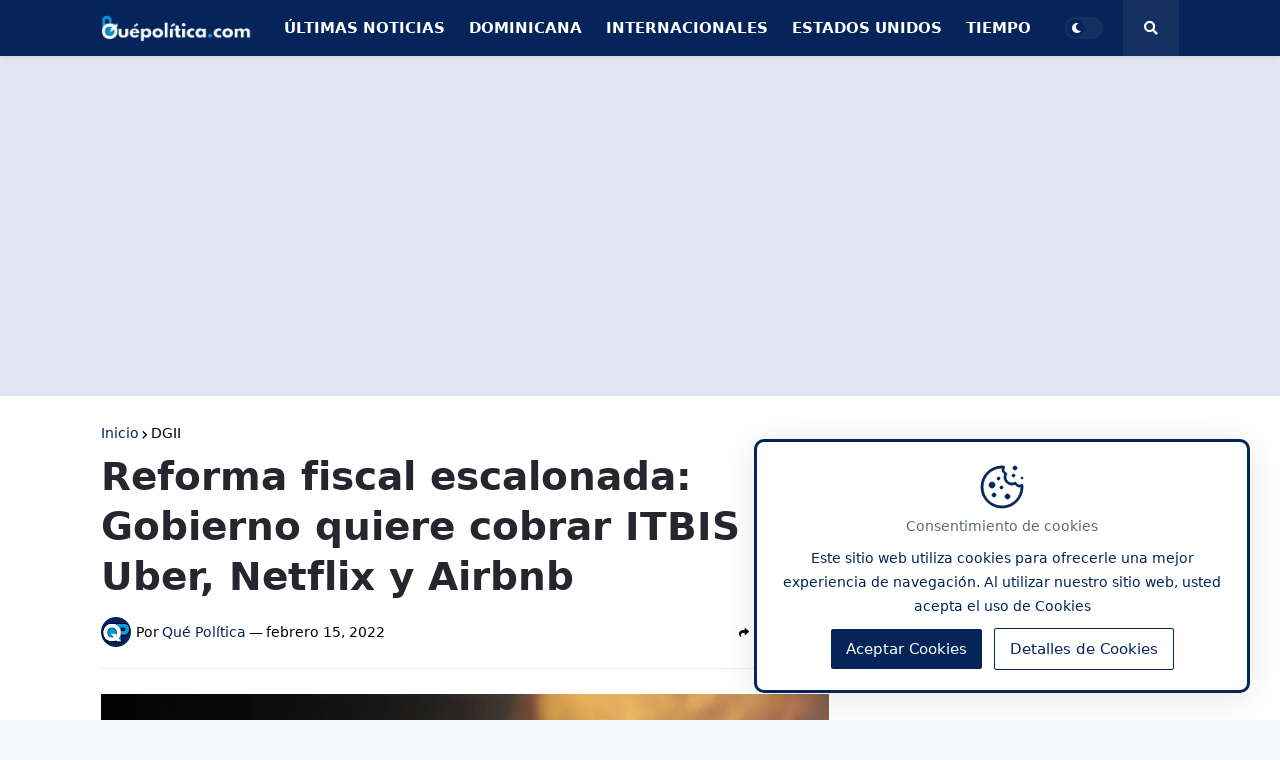

--- FILE ---
content_type: text/html; charset=UTF-8
request_url: https://www.quepolitica.com/2022/02/itbis-uber-netflix-airbnb.html
body_size: 40376
content:
<!DOCTYPE html>
<html class='ltr' dir='ltr' lang='es' xmlns='http://www.w3.org/1999/xhtml' xmlns:b='http://www.google.com/2005/gml/b' xmlns:data='http://www.google.com/2005/gml/data' xmlns:expr='http://www.google.com/2005/gml/expr'>
<head>
<meta content='TMOYOQlxsnSc_9QKRbahcX3rhmdEIDosavSXvVwQBds' name='google-site-verification'/>
<link as='script' href='https://cdnjs.cloudflare.com/ajax/libs/jquery/3.5.1/jquery.min.js' rel='preload'/>
<script type='text/javascript'>
   window.onload = function() {
      var keywords = '';
      var tagLinks = document.querySelectorAll('a[rel="tag"]'); // Selecciona los links de etiquetas
      
      tagLinks.forEach(function(tag) {
         keywords += tag.textContent + ', ';
      });

      if (keywords !== '') {
         // Crear un meta tag de keywords con las etiquetas
         var metaKeywords = document.createElement('meta');
         metaKeywords.name = 'keywords';
         metaKeywords.content = keywords.slice(0, -2); // Remover la última coma
         document.getElementsByTagName('head')[0].appendChild(metaKeywords);
      }
   };
</script>
<meta content='max-snippet:-1, max-image-preview:large, max-video-preview:-1' name='robots'/>
<meta content='width=device-width, initial-scale=1, minimum-scale=1, maximum-scale=2' name='viewport'/>
<title>Reforma fiscal escalonada: Gobierno quiere cobrar ITBIS a Uber, Netflix y Airbnb</title>
<link href='//1.bp.blogspot.com' rel='dns-prefetch'/>
<link href='//2.bp.blogspot.com' rel='dns-prefetch'/>
<link href='//3.bp.blogspot.com' rel='dns-prefetch'/>
<link href='//4.bp.blogspot.com' rel='dns-prefetch'/>
<link href='//www.blogger.com' rel='dns-prefetch'/>
<meta content='text/html; charset=UTF-8' http-equiv='Content-Type'/>
<meta content='blogger' name='generator'/>
<link href='https://www.quepolitica.com/favicon.ico' rel='icon' type='image/x-icon'/>
<link href='https://www.quepolitica.com/2022/02/itbis-uber-netflix-airbnb.html' rel='canonical'/>
<link rel="alternate" type="application/atom+xml" title="Qué Política | Noticias y Análisis - Atom" href="https://www.quepolitica.com/feeds/posts/default" />
<link rel="alternate" type="application/rss+xml" title="Qué Política | Noticias y Análisis - RSS" href="https://www.quepolitica.com/feeds/posts/default?alt=rss" />
<link rel="service.post" type="application/atom+xml" title="Qué Política | Noticias y Análisis - Atom" href="https://www.blogger.com/feeds/4650182204189752036/posts/default" />

<link rel="alternate" type="application/atom+xml" title="Qué Política | Noticias y Análisis - Atom" href="https://www.quepolitica.com/feeds/7846134636694705340/comments/default" />
<meta content='Esto alcanzaría a todos los servicios de Amazon, Expedia, Google, Netflix, Spotify, DiDi, Uber, Airbnb, Indriver, entre otros.
' name='description'/>
<link href='https://blogger.googleusercontent.com/img/a/AVvXsEjLAfI6g4iVEQB4OOg0wUaIyB-FC4dJ8FuIMwdqeJn8sExXEGf1p4lHDFqi3mxfy94bwgqi0kKjHVrfBSgEC3y36lj2KtWHYPQir7W9KaH5RxbKVM-rmP4MBb96dXxTbVjkEzoCIxezl7_AXAIYAU8oAAN7IITvUyzVIX4xbtOPCvk2JjHbwnZqvPRM=w1600' rel='image_src'/>
<!-- Metadata for Open Graph protocol. See http://ogp.me/. -->
<meta content='article' property='og:type'/>
<meta content='Reforma fiscal escalonada: Gobierno quiere cobrar ITBIS a Uber, Netflix y Airbnb' property='og:title'/>
<meta content='https://www.quepolitica.com/2022/02/itbis-uber-netflix-airbnb.html' property='og:url'/>
<meta content='Esto alcanzaría a todos los servicios de Amazon, Expedia, Google, Netflix, Spotify, DiDi, Uber, Airbnb, Indriver, entre otros.
' property='og:description'/>
<meta content='Qué Política | Noticias y Análisis' property='og:site_name'/>
<meta content='https://blogger.googleusercontent.com/img/a/AVvXsEjLAfI6g4iVEQB4OOg0wUaIyB-FC4dJ8FuIMwdqeJn8sExXEGf1p4lHDFqi3mxfy94bwgqi0kKjHVrfBSgEC3y36lj2KtWHYPQir7W9KaH5RxbKVM-rmP4MBb96dXxTbVjkEzoCIxezl7_AXAIYAU8oAAN7IITvUyzVIX4xbtOPCvk2JjHbwnZqvPRM=w1600' property='og:image'/>
<meta content='https://blogger.googleusercontent.com/img/a/AVvXsEjLAfI6g4iVEQB4OOg0wUaIyB-FC4dJ8FuIMwdqeJn8sExXEGf1p4lHDFqi3mxfy94bwgqi0kKjHVrfBSgEC3y36lj2KtWHYPQir7W9KaH5RxbKVM-rmP4MBb96dXxTbVjkEzoCIxezl7_AXAIYAU8oAAN7IITvUyzVIX4xbtOPCvk2JjHbwnZqvPRM=w1600' name='twitter:image'/>
<meta content='summary_large_image' name='twitter:card'/>
<meta content='Reforma fiscal escalonada: Gobierno quiere cobrar ITBIS a Uber, Netflix y Airbnb' name='twitter:title'/>
<meta content='https://www.quepolitica.com/2022/02/itbis-uber-netflix-airbnb.html' name='twitter:domain'/>
<meta content='Esto alcanzaría a todos los servicios de Amazon, Expedia, Google, Netflix, Spotify, DiDi, Uber, Airbnb, Indriver, entre otros.
' name='twitter:description'/>
<!-- Font Awesome Free 5.11.2 -->
<!-- Theme Style CSS -->
<style id='page-skin-1' type='text/css'><!--
/*
-----------------------------------------------
Blogger Template Style
Name:        Newspeed
Version:     1.0.0 - Premium
Author:      Templateify
-----------------------------------------------*/
/*-- CSS Variables --*/
html{
--body-font:system-ui;
--menu-font:system-ui;
--title-font:system-ui;
--meta-font:system-ui;
--text-font:system-ui;
--body-bg-color:#f5f6f7;
--body-bg:#f5f6f7 none no-repeat scroll center center;
--outer-bg:#ffffff;
--main-color:#04245a;
--title-color:#25262e;
--title-hover-color:#000055;
--meta-color:#000000;
--text-color:#5b6c77;
--tag-color:#04245a;
--header-bg:#04245a;
--header-color:#ffffff;
--header-hover-color:#5eaffd;
--submenu-bg:#ffffff;
--submenu-color:#5b6c77;
--submenu-hover-color:#0055a6;
--megamenu-bg:#ffffff;
--megamenu-color:#10101a;
--megamenu-hover-color:#0055a6;
--mobilemenu-bg:#ffffff;
--mobilemenu-color:#04245a;
--mobilemenu-hover-color:#009fdb;
--header-ads-bg:#e1e7f2;
--info-title-bg:#04245a;
--info-title-color:#ffffff;
--info-bg:#e1e7f2;
--info-color:#04245a;
--info-text-color:#5b6c77;
--info-transparent-bg:#e1e7f200;
--featured-bg:#04245a;
--featured-color:#ffffff;
--featured-hover-color:#ffffff;
--widget-title-bg:#04245a;
--widget-title-color:#ffffff;
--tabs-title-bg:#e1e7f2;
--tabs-title-color:#0055a6;
--videos-widget-bg:#04245a;
--video-title-color:#ffffff;
--video-title-hover-color:#ffffff;
--video-text-color:#b5b5ba;
--video-tag-color:#009fdb;
--post-title-color:#25262e;
--post-title-hover-color:#25262e;
--post-text-color:#333333;
--ab-bg:#e1e7f2;
--ab-title-color:#0055a6;
--ab-text-color:#5b6c77;
--footer-bg:#04245a;
--footer-color:#ffffff;
--footer-text-color:#aaaaaa;
--footerbar-bg:#10245a;
--footerbar-color:#ffffff;
--footerbar-hover-color:#0055a6;
--button-bg:#0055a6;
--button-color:#ffffff;
--button-hover-bg:#004482;
--button-hover-color:#ffffff;
--border-color:rgba(155,155,155,0.2);
}
html[data-theme=dark]{
--body-bg-color:#10101a;
--body-bg:#f5f6f7 none no-repeat scroll center center;
--outer-bg:#10101a;
--main-color:#04245a;
--title-color:#e8e8e9;
--title-hover-color:#04245a;
--meta-color:#a9b4ba;
--text-color:#aaaaaa;
--tag-color:#04245a;
--header-bg:#1c1c26;
--header-color:#e8e8e9;
--header-hover-color:#04245a;
--submenu-bg:#171721;
--submenu-color:#e8e8e9;
--submenu-hover-color:#04245a;
--megamenu-bg:#171721;
--megamenu-color:#e8e8e9;
--megamenu-hover-color:#04245a;
--mobilemenu-bg:#171721;
--mobilemenu-color:#e8e8e9;
--mobilemenu-hover-color:#04245a;
--header-ads-bg:#171721;
--info-title-bg:#23232d;
--info-title-color:#e8e8e9;
--info-bg:#1c1c26;
--info-color:#e8e8e9;
--info-text-color:#aaaaaa;
--info-transparent-bg:#1c1c2600;
--featured-bg:#1c1c26;
--featured-color:#e8e8e9;
--featured-hover-color:#04245a;
--widget-title-bg:#1c1c26;
--widget-title-color:#e8e8e9;
--tabs-title-bg:#171721;
--tabs-title-color:#e8e8e9;
--videos-widget-bg:#1c1c26;
--video-title-color:#e8e8e9;
--video-title-hover-color:#04245a;
--video-text-color:#aaaaaa;
--video-tag-color:#009fdb;
--post-title-color:#e8e8e9;
--post-title-hover-color:#04245a;
--post-text-color:#aaaaaa;
--ab-bg:#1c1c26;
--ab-title-color:#e8e8e9;
--ab-text-color:#aaaaaa;
--footer-bg:#1c1c26;
--footer-color:#e8e8e9;
--footer-text-color:#aaaaaa;
--footerbar-bg:#1c1c26;
--footerbar-color:#e8e8e9;
--footerbar-hover-color:#04245a;
--button-bg:#1c1c26;
--button-color:#e8e8e9;
--button-hover-bg:#004482;
--button-hover-color:#ffffff;
--border-color:rgba(155,155,155,0.1);
}
html.rtl{
--body-font:'system-ui',Arial,sans-serif;
--menu-font:'system-ui',Arial,sans-serif;
--title-font:'system-ui',Arial,sans-serif;
--meta-font:'system-ui',Arial,sans-serif;
--text-font:'system-ui',Arial,sans-serif;
}
/*-- Reset CSS --*/
a,abbr,acronym,address,applet,b,big,blockquote,body,caption,center,cite,code,dd,del,dfn,div,dl,dt,em,fieldset,font,form,h1,h2,h3,h4,h5,h6,html,i,iframe,img,ins,kbd,label,legend,li,object,p,pre,q,s,samp,small,span,strike,strong,sub,sup,table,tbody,td,tfoot,th,thead,tr,tt,u,ul,var{padding:0;margin:0;border:0;outline:0;vertical-align:baseline;background:0 0;text-decoration:none}dl,ul{list-style-position:inside;list-style:none}ul li{list-style:none}caption{text-align:center}img{border:none;position:relative}a,a:visited{text-decoration:none}.clearfix{clear:both}.section,.widget,.widget ul{margin:0;padding:0}a{color:var(--main-color)}a img{border:0}abbr{text-decoration:none}.CSS_LIGHTBOX{z-index:999999!important}.CSS_LIGHTBOX_ATTRIBUTION_INDEX_CONTAINER .CSS_HCONT_CHILDREN_HOLDER > .CSS_LAYOUT_COMPONENT.CSS_HCONT_CHILD:first-child > .CSS_LAYOUT_COMPONENT{opacity:0}.separator a{clear:none!important;float:none!important;margin-left:0!important;margin-right:0!important}#Navbar1,#navbar-iframe,.widget-item-control,a.quickedit,.home-link,.feed-links{display:none!important}.center{display:table;margin:0 auto;position:relative}.widget > h2,.widget > h3{display:none}.widget iframe,.widget img{max-width:100%}button,input,select,textarea{font-family:var(--body-font);-webkit-appearance:none;-moz-appearance:none;appearance:none;outline:none;box-sizing:border-box;border-radius:0}
/*-- Style CSS --*/
html{background-color:var(--body-bg-color);margin:0}
body{position:relative;background-color:var(--body-bg-color);background:var(--body-bg);font-family:var(--body-font);font-size:14px;color:var(--text-color);font-weight:400;font-style:normal;line-height:1.4em;word-wrap:break-word;margin:0;padding:0}
html[data-theme=dark] body{background-color:var(--body-bg-color)!important}
body.is-cover{background-attachment:fixed;background-size:cover;background-position:center center;background-repeat:no-repeat}
.rtl{direction:rtl}
.no-items.section{display:none}
h1,h2,h3,h4,h5,h6{font-family:var(--title-font);font-weight:600}
#outer-wrapper{position:relative;overflow:hidden;width:100%;max-width:100%;background-color:var(--outer-bg);margin:0 auto;padding:0}
.is-boxed #outer-wrapper{width:calc(1078px + 60px);max-width:100%;box-shadow:0 0 20px rgba(0,0,0,0.1)}
.row-x1{width:1078px}
#content-wrapper{position:relative;float:left;width:100%;overflow:hidden;padding:30px 0;margin:0;border-top:0}
#content-wrapper > .container{margin:0 auto}
#main-wrapper{position:relative;float:left;width:calc(100% - (320px + 30px));box-sizing:border-box;padding:0}
.is-left #main-wrapper,.rtl #main-wrapper{float:right}
#sidebar-wrapper{position:relative;float:right;width:320px;box-sizing:border-box;padding:0}
.is-left #sidebar-wrapper,.rtl #sidebar-wrapper{float:left}
.entry-image-wrap,.cmm-avatar,.comments .avatar-image-container{overflow:hidden;background-color:rgba(155,155,155,0.08);z-index:5;color:transparent!important}
.entry-thumb{display:block;position:relative;width:100%;height:100%;background-size:cover;background-position:center center;background-repeat:no-repeat;z-index:1;opacity:0;transition:opacity .35s ease,transform .35s ease}
.entry-thumb.lazy-ify{opacity:1}
.entry-image-wrap:hover .entry-thumb,.featured-item-inner:hover .entry-image-wrap .entry-thumb{transform:scale(1.05)}
.before-mask:before{content:'';position:absolute;left:0;right:0;bottom:0;height:70%;background-image:linear-gradient(to bottom,transparent,rgba(0,0,0,0.8));-webkit-backface-visibility:hidden;backface-visibility:hidden;z-index:2;opacity:1;margin:0;transition:opacity .25s ease}
.entry-image-wrap.is-video:after{position:absolute;content:'\f04b';top:50%;left:50%;background-color:rgba(0,0,0,0.5);width:44px;height:30px;font-family:'Font Awesome 5 Free';font-size:12px;color:#fff;font-weight:900;text-align:center;line-height:30px;z-index:5;transform:translate(-50%,-50%);box-sizing:border-box;margin:0;border-radius:6px;transition:background .17s ease}
.entry-image-wrap.is-video:hover:after,.featured-item-inner:hover .entry-image-wrap.is-video:after{background-color:var(--main-color)}
.entry-category{position:relative;display:inline-block;font-size:13px;color:var(--tag-color);font-weight:500;text-transform:uppercase;line-height:1;z-index:10;margin:0 0 5px}
.entry-title{color:var(--post-title-color);font-weight:600;line-height:1.3em}
.rtl .entry-title{font-weight:700}
.entry-title a{color:var(--post-title-color);display:block}
.entry-title a:hover{color:var(--post-title-hover-color)}
.excerpt{font-family:var(--text-font);line-height:1.5em}
.entry-info{position:absolute;left:0;bottom:0;width:100%;background:linear-gradient(to bottom,transparent,rgba(0,0,0,0.8));overflow:hidden;z-index:10;box-sizing:border-box;padding:15px}
.entry-info .entry-title{text-shadow:0 1px 2px rgba(0,0,0,0.5)}
.entry-info .entry-title a{color:#fff}
.error-msg{display:block;font-size:14px;color:var(--text-color);padding:30px 0;font-weight:400}
.error-msg b{font-weight:700}
.social a:before{display:inline-block;font-family:'Font Awesome 5 Brands';font-style:normal;font-weight:400}
.social .blogger a:before{content:'\f37d'}
.social .facebook a:before{content:'\f09a'}
.social .facebook-f a:before{content:'\f39e'}
.social .twitter a:before{content:'\f099'}
.social .rss a:before{content:'\f09e';font-family:'Font Awesome 5 Free';font-weight:900}
.social .youtube a:before{content:'\f167'}
.social .skype a:before{content:'\f17e'}
.social .stumbleupon a:before{content:'\f1a4'}
.social .tumblr a:before{content:'\f173'}
.social .vk a:before{content:'\f189'}
.social .stack-overflow a:before{content:'\f16c'}
.social .github a:before{content:'\f09b'}
.social .linkedin a:before{content:'\f0e1'}
.social .dribbble a:before{content:'\f17d'}
.social .soundcloud a:before{content:'\f1be'}
.social .behance a:before{content:'\f1b4'}
.social .digg a:before{content:'\f1a6'}
.social .instagram a:before{content:'\f16d'}
.social .pinterest a:before{content:'\f0d2'}
.social .pinterest-p a:before{content:'\f231'}
.social .twitch a:before{content:'\f1e8'}
.social .delicious a:before{content:'\f1a5'}
.social .codepen a:before{content:'\f1cb'}
.social .flipboard a:before{content:'\f44d'}
.social .reddit a:before{content:'\f281'}
.social .whatsapp a:before{content:'\f232'}
.social .messenger a:before{content:'\f39f'}
.social .snapchat a:before{content:'\f2ac'}
.social .telegram a:before{content:'\f3fe'}
.social .discord a:before{content:'\f392'}
.social .share a:before{content:'\f064';font-family:'Font Awesome 5 Free';font-weight:900}
.social .email a:before{content:'\f0e0';font-family:'Font Awesome 5 Free'}
.social .external-link a:before{content:'\f35d';font-family:'Font Awesome 5 Free';font-weight:900}
.social-bg .blogger a,.social-bg-hover .blogger a:hover{background-color:#f30}
.social-bg .facebook a,.social-bg .facebook-f a,.social-bg-hover .facebook a:hover,.social-bg-hover .facebook-f a:hover{background-color:#3b5999}
.social-bg .twitter a,.social-bg-hover .twitter a:hover{background-color:#00acee}
.social-bg .youtube a,.social-bg-hover .youtube a:hover{background-color:#f50000}
.social-bg .instagram a,.social-bg-hover .instagram a:hover{background:linear-gradient(15deg,#ffb13d,#dd277b,#4d5ed4)}
.social-bg .pinterest a,.social-bg .pinterest-p a,.social-bg-hover .pinterest a:hover,.social-bg-hover .pinterest-p a:hover{background-color:#ca2127}
.social-bg .dribbble a,.social-bg-hover .dribbble a:hover{background-color:#ea4c89}
.social-bg .linkedin a,.social-bg-hover .linkedin a:hover{background-color:#0077b5}
.social-bg .tumblr a,.social-bg-hover .tumblr a:hover{background-color:#365069}
.social-bg .twitch a,.social-bg-hover .twitch a:hover{background-color:#6441a5}
.social-bg .rss a,.social-bg-hover .rss a:hover{background-color:#ffc200}
.social-bg .skype a,.social-bg-hover .skype a:hover{background-color:#00aff0}
.social-bg .stumbleupon a,.social-bg-hover .stumbleupon a:hover{background-color:#eb4823}
.social-bg .vk a,.social-bg-hover .vk a:hover{background-color:#4a76a8}
.social-bg .stack-overflow a,.social-bg-hover .stack-overflow a:hover{background-color:#f48024}
.social-bg .github a,.social-bg-hover .github a:hover{background-color:#24292e}
.social-bg .soundcloud a,.social-bg-hover .soundcloud a:hover{background:linear-gradient(#ff7400,#ff3400)}
.social-bg .behance a,.social-bg-hover .behance a:hover{background-color:#191919}
.social-bg .digg a,.social-bg-hover .digg a:hover{background-color:#1b1a19}
.social-bg .delicious a,.social-bg-hover .delicious a:hover{background-color:#0076e8}
.social-bg .codepen a,.social-bg-hover .codepen a:hover{background-color:#000}
.social-bg .flipboard a,.social-bg-hover .flipboard a:hover{background-color:#f52828}
.social-bg .reddit a,.social-bg-hover .reddit a:hover{background-color:#ff4500}
.social-bg .whatsapp a,.social-bg-hover .whatsapp a:hover{background-color:#3fbb50}
.social-bg .messenger a,.social-bg-hover .messenger a:hover{background-color:#0084ff}
.social-bg .snapchat a,.social-bg-hover .snapchat a:hover{background-color:#ffe700}
.social-bg .telegram a,.social-bg-hover .telegram a:hover{background-color:#179cde}
.social-bg .discord a,.social-bg-hover .discord a:hover{background-color:#7289da}
.social-bg .share a,.social-bg-hover .share a:hover{background-color:var(--meta-color)}
.social-bg .email a,.social-bg-hover .email a:hover{background-color:#888}
.social-bg .external-link a,.social-bg-hover .external-link a:hover{background-color:var(--button-hover-bg)}
.social-color .blogger a,.social-color-hover .blogger a:hover{color:#f30}
.social-color .facebook a,.social-color .facebook-f a,.social-color-hover .facebook a:hover,.social-color-hover .facebook-f a:hover{color:#3b5999}
.social-color .twitter a,.social-color-hover .twitter a:hover{color:#00acee}
.social-color .youtube a,.social-color-hover .youtube a:hover{color:#f50000}
.social-color .instagram a,.social-color-hover .instagram a:hover{color:#dd277b}
.social-color .pinterest a,.social-color .pinterest-p a,.social-color-hover .pinterest a:hover,.social-color-hover .pinterest-p a:hover{color:#ca2127}
.social-color .dribbble a,.social-color-hover .dribbble a:hover{color:#ea4c89}
.social-color .linkedin a,.social-color-hover .linkedin a:hover{color:#0077b5}
.social-color .tumblr a,.social-color-hover .tumblr a:hover{color:#365069}
.social-color .twitch a,.social-color-hover .twitch a:hover{color:#6441a5}
.social-color .rss a,.social-color-hover .rss a:hover{color:#ffc200}
.social-color .skype a,.social-color-hover .skype a:hover{color:#00aff0}
.social-color .stumbleupon a,.social-color-hover .stumbleupon a:hover{color:#eb4823}
.social-color .vk a,.social-color-hover .vk a:hover{color:#4a76a8}
.social-color .stack-overflow a,.social-color-hover .stack-overflow a:hover{color:#f48024}
.social-color .github a,.social-color-hover .github a:hover{color:#24292e}
.social-color .soundcloud a,.social-color-hover .soundcloud a:hover{color:#ff7400}
.social-color .behance a,.social-color-hover .behance a:hover{color:#191919}
.social-color .digg a,.social-color-hover .digg a:hover{color:#1b1a19}
.social-color .delicious a,.social-color-hover .delicious a:hover{color:#0076e8}
.social-color .codepen a,.social-color-hover .codepen a:hover{color:#000}
.social-color .flipboard a,.social-color-hover .flipboard a:hover{color:#f52828}
.social-color .reddit a,.social-color-hover .reddit a:hover{color:#ff4500}
.social-color .whatsapp a,.social-color-hover .whatsapp a:hover{color:#3fbb50}
.social-color .messenger a,.social-color-hover .messenger a:hover{color:#0084ff}
.social-color .snapchat a,.social-color-hover .snapchat a:hover{color:#ffe700}
.social-color .telegram a,.social-color-hover .telegram a:hover{color:#179cde}
.social-color .discord a,.social-color-hover .discord a:hover{color:#7289da}
.social-color .share a,.social-color-hover .share a:hover{color:var(--meta-color)}
.social-color .email a,.social-color-hover .email a:hover{color:#888}
.social-color .external-link a,.social-color-hover .external-link a:hover{color:var(--button-hover-bg)}
#newspeed-pro-header-wrapper{position:relative;float:left;width:100%;margin:0}
#newspeed-pro-header-wrapper .container{position:relative;margin:0 auto}
.headerify-wrap,.headerify{position:relative;float:left;width:100%;height:56px;z-index:50;box-sizing:border-box;padding:0;margin:0}
.headerify-inner{position:relative;float:left;width:100%;height:56px;background-color:var(--header-bg);box-sizing:border-box;padding:0;margin:0;box-shadow:0 1px 5px 0 rgba(0,0,0,0.1)}
.is-boxed .headerify-inner{float:none;width:calc(1078px + 60px);max-width:100%;margin:0 auto;border:0}
.headerify-items{position:relative;float:left;width:100%;height:56px;box-sizing:border-box;margin:0}
.main-logo-wrap{position:relative;float:left;margin:0 20px 0 0}
.rtl .main-logo-wrap{float:right;margin:0 0 0 20px}
.main-logo{position:relative;float:left;width:100%;height:34px;overflow:hidden;padding:11px 0;margin:0}
.main-logo .widget,.logo-content{position:relative;float:left;width:100%;margin:0}
.main-logo .logo-img{display:flex;flex-wrap:wrap;align-items:center;height:34px;overflow:hidden}
.main-logo img{display:block;max-width:100%;max-height:34px;margin:0}
.main-logo h1.blog-title,.main-logo .blog-title{font-size:20px;color:var(--header-color);line-height:34px;font-weight:700;margin:0}
.main-logo .blog-title a{color:var(--header-color)}
.main-logo .blog-title a:hover{color:var(--header-hover-color)}
.main-logo #h1-tag{position:absolute;top:-9000px;left:-9000px;display:none;visibility:hidden}
.main-menu-wrap{position:static;float:left;height:56px;margin:0}
.rtl .main-menu-wrap{float:right}
#newspeed-pro-main-menu .widget,#newspeed-pro-main-menu .widget > .widget-title{display:none}
#newspeed-pro-main-menu .show-menu{display:block}
#newspeed-pro-main-menu{position:static;width:100%;height:56px;z-index:10}
#newspeed-pro-main-menu ul > li{position:relative;float:left;display:inline-block;padding:0;margin:0}
.rtl #newspeed-pro-main-menu ul > li{float:right}
#newspeed-pro-main-menu-nav > li > a{position:relative;display:block;height:56px;font-family:var(--menu-font);font-size:15px;color:var(--header-color);font-weight:600;text-transform:uppercase;line-height:56px;padding:0 12px;margin:0}
.rtl #newspeed-pro-main-menu-nav > li > a{font-weight:700}
#newspeed-pro-main-menu-nav > li:hover > a{color:var(--header-hover-color)}
#newspeed-pro-main-menu ul > li > ul{position:absolute;float:left;left:0;top:56px;width:180px;background-color:var(--submenu-bg);z-index:99999;padding:0;visibility:hidden;opacity:0;box-shadow:0 2px 5px 0 rgba(0,0,0,0.1),0 2px 10px 0 rgba(0,0,0,0.1)}
.rtl #newspeed-pro-main-menu ul > li > ul{left:auto;right:0}
#newspeed-pro-main-menu ul > li > ul > li > ul{position:absolute;top:0;left:100%;margin:0}
.rtl #newspeed-pro-main-menu ul > li > ul > li > ul{left:unset;right:100%}
#newspeed-pro-main-menu ul > li > ul > li{display:block;float:none;position:relative}
.rtl #newspeed-pro-main-menu ul > li > ul > li{float:none}
#newspeed-pro-main-menu ul > li > ul > li a{position:relative;display:block;font-size:14px;color:var(--submenu-color);font-weight:400;box-sizing:border-box;padding:8px 12px;margin:0;border-bottom:1px solid rgba(155,155,155,0.05)}
#newspeed-pro-main-menu ul > li > ul > li:last-child a{border:0}
#newspeed-pro-main-menu ul > li > ul > li:hover > a{color:var(--submenu-hover-color)}
#newspeed-pro-main-menu ul > li.has-sub > a:after{content:'\f078';float:right;font-family:'Font Awesome 5 Free';font-size:9px;font-weight:900;margin:-1px 0 0 5px}
.rtl #newspeed-pro-main-menu ul > li.has-sub > a:after{float:left;margin:-1px 5px 0 0}
#newspeed-pro-main-menu ul > li > ul > li.has-sub > a:after{content:'\f054';float:right;margin:0}
.rtl #newspeed-pro-main-menu ul > li > ul > li.has-sub > a:after{content:'\f053'}
#newspeed-pro-main-menu ul > li:hover > ul,#newspeed-pro-main-menu ul > li > ul > li:hover > ul{visibility:visible;opacity:1;margin:0}
#newspeed-pro-main-menu ul ul{transition:all .17s ease}
#newspeed-pro-main-menu .mega-menu{position:static!important}
#newspeed-pro-main-menu .mega-menu > ul{width:100%;overflow:hidden;background-color:var(--megamenu-bg);box-sizing:border-box;padding:20px 10px}
.tab-active{display:block}
.tab-animated,.post-animated{-webkit-animation-duration:.5s;animation-duration:.5s;-webkit-animation-fill-mode:both;animation-fill-mode:both}
@keyframes fadeIn {
from{opacity:0}
to{opacity:1}
}
.tab-fadeIn,.post-fadeIn{animation-name:fadeIn}
@keyframes fadeInUp {
from{opacity:0;transform:translate3d(0,5px,0)}
to{opacity:1;transform:translate3d(0,0,0)}
}
@keyframes slideToLeft {
from{opacity:0;transform:translate3d(30px,0,0)}
to{opacity:1;transform:translate3d(0,0,0)}
}
@keyframes slideToRight {
from{opacity:0;transform:translate3d(-30px,0,0)}
to{opacity:1;transform:translate3d(0,0,0)}
}
.tab-fadeInUp,.post-fadeInUp{animation-name:fadeInUp}
.mega-items .mega-item{float:left;width:20%;box-sizing:border-box;padding:0 10px}
.rtl .mega-items .mega-item{float:right}
.mega-items .mega-content{position:relative;width:100%;overflow:hidden;padding:0}
.mega-content .entry-image-wrap{width:100%;height:126px;z-index:1;display:block;position:relative;overflow:hidden;margin:0 0 10px}
.mega-content .entry-title{font-size:16px;margin:0}
.mega-content .entry-title a{color:var(--megamenu-color)}
.mega-content .entry-title a:hover{color:var(--megamenu-hover-color)}
.mega-menu .error-msg{text-align:center}
.main-toggle-wrap{position:absolute;top:0;right:0;height:56px;background-color:var(--header-bg);overflow:hidden;z-index:20;margin:0}
.rtl .main-toggle-wrap{left:0;right:unset}
.darkmode-toggle{position:relative;float:left;height:22px;background-color:rgba(155,155,155,0.1);font-size:10px;color:var(--header-color);text-align:center;cursor:pointer;box-sizing:border-box;padding:2px 18px 2px 2px;margin:17px 0 0;border-radius:22px;transition:padding .17s ease}
html[data-theme=dark] .darkmode-toggle{background-color:rgba(255,255,255,0.03);padding:2px 2px 2px 18px}
.rtl .darkmode-toggle{float:right;padding:2px 2px 2px 18px}
html.rtl[data-theme=dark] .darkmode-toggle{padding:2px 18px 2px 2px}
.darkmode-toggle:after{float:left;content:'\f186';width:18px;height:18px;background-color:var(--header-bg);font-family:'Font Awesome 5 Free';font-weight:900;line-height:18px;border-radius:50%}
.rtl .darkmode-toggle:after{float:right}
.darkmode-toggle:hover:after{background-color:var(--header-hover-color)}
.main-toggle-style{position:relative;float:left;width:56px;height:56px;background-color:rgba(155,155,155,0.1);color:var(--header-color);font-size:14px;text-align:center;line-height:56px;cursor:pointer;z-index:20;box-sizing:border-box;padding:0;margin:0 0 0 20px}
.rtl .main-toggle-style{float:right;margin:0 20px 0 0}
html[data-theme=dark] .main-toggle-style{background-color:rgba(255,255,255,0.03)}
.main-toggle-style:hover{color:var(--header-hover-color)}
.search-toggle.hide,.search-active .search-toggle.show{display:none}
.search-active .search-toggle.hide{display:block}
.search-toggle:after{font-family:'Font Awesome 5 Free';font-weight:900;margin:0}
.search-toggle.show:after{content:'\f002'}
.search-toggle.hide:after{content:'\f00d'}
.mobile-menu-toggle{display:none;font-size:18px;padding:0}
.mobile-menu-toggle:after{content:'\f0c9';font-family:'Font Awesome 5 Free';font-weight:900;margin:0}
#nav-search-wrap{display:none;position:absolute;top:0;left:0;width:calc(100% - 56px);height:56px;overflow:hidden;background-color:var(--header-bg);z-index:25;box-sizing:border-box;padding:10px 20px 10px 0}
.rtl #nav-search-wrap{left:unset;right:0;padding:10px 0 10px 20px}
#nav-search-wrap .search-form{position:relative;width:100%;height:34px;background-color:rgba(0,0,0,0);overflow:hidden;box-sizing:border-box;padding:0;border:0}
#nav-search-wrap .search-input{float:left;width:100%;height:34px;background-color:rgba(0,0,0,0);font-family:inherit;font-size:14px;color:var(--header-color);font-weight:400;line-height:34px;box-sizing:border-box;padding:0;border:0}
.rtl #nav-search-wrap .search-input{float:right;text-align:right}
#nav-search-wrap .search-input:focus,#nav-search-wrap .search-input::placeholder{color:var(--header-color);outline:none}
#nav-search-wrap .search-input::placeholder{opacity:.5}
#nav-search-wrap .search-action{position:absolute;top:0;right:0;width:34px;height:34px;background-color:rgba(0,0,0,0);font-family:inherit;font-size:20px;color:var(--header-color);font-weight:400;line-height:34px;text-align:right;cursor:pointer;box-sizing:border-box;padding:0;margin:0;border:0;opacity:.5}
.rtl #nav-search-wrap .search-action{left:0;right:unset;text-align:left}
#nav-search-wrap .search-action:before{display:block;content:'\f30b';font-family:'Font Awesome 5 Free';font-weight:900}
.rtl #nav-search-wrap .search-action:before{content:'\f30a'}
#nav-search-wrap .search-action:hover{color:var(--header-hover-color);opacity:1}
.overlay{visibility:hidden;opacity:0;position:fixed;top:0;left:0;right:0;bottom:0;background-color:rgba(23,28,36,0.6);z-index:1000;-webkit-backdrop-filter:saturate(100%) blur(3px);-ms-backdrop-filter:saturate(100%) blur(3px);-o-backdrop-filter:saturate(100%) blur(3px);backdrop-filter:saturate(100%) blur(3px);margin:0;transition:all .25s ease}
#slide-menu{display:none;position:fixed;width:300px;height:100%;top:0;left:0;bottom:0;background-color:var(--mobilemenu-bg);overflow:auto;z-index:1010;left:0;-webkit-transform:translateX(-100%);transform:translateX(-100%);visibility:hidden;box-shadow:3px 0 7px rgba(0,0,0,0.1);transition:all .25s ease}
.rtl #slide-menu{left:unset;right:0;-webkit-transform:translateX(100%);transform:translateX(100%)}
.nav-active #slide-menu,.rtl .nav-active #slide-menu{-webkit-transform:translateX(0);transform:translateX(0);visibility:visible}
.slide-menu-header{float:left;width:100%;height:56px;background-color:var(--header-bg);overflow:hidden;box-sizing:border-box;box-shadow:0 1px 5px 0 rgba(0,0,0,0.1)}
.mobile-search{position:relative;float:left;width:calc(100% - 56px);box-sizing:border-box;padding:0 0 0 15px;margin:12px 0 0}
.rtl .mobile-search{float:right;padding:0 20px 0 0}
.mobile-search .search-form{position:relative;width:100%;height:32px;background-color:rgba(0,0,0,0);overflow:hidden;box-sizing:border-box;border:0;border-radius:2px}
.mobile-search .search-input{float:left;width:100%;height:32px;background-color:rgba(155,155,155,0.1);font-family:inherit;font-size:13px;color:var(--menu-color);font-weight:400;line-height:32px;box-sizing:border-box;padding:0 10px;border:0}
html[data-theme=dark] .mobile-search .search-input{background-color:rgba(255,255,255,0.03)}
.rtl .mobile-search .search-input{float:right;text-align:right;padding:0 10px 0 0}
.mobile-search .search-input:focus,.mobile-search .search-input::placeholder{color:var(--header-color)}
.mobile-search .search-input::placeholder{opacity:.5}
.mobile-search .search-action{position:absolute;top:0;right:0;width:32px;height:32px;background-color:rgba(0,0,0,0);font-family:inherit;font-size:10px;color:var(--header-color);font-weight:400;line-height:32px;text-align:center;cursor:pointer;box-sizing:border-box;padding:0;border:0;opacity:.5}
.rtl .mobile-search .search-action{left:0;right:unset}
.mobile-search .search-action:before{display:block;content:'\f002';font-family:'Font Awesome 5 Free';font-weight:900}
.mobile-search .search-action:hover{background-color:rgba(155,155,155,0.05);color:var(--header-color);opacity:1}
.hide-newspeed-pro-mobile-menu{display:block;position:absolute;top:0;right:0;width:56px;height:56px;color:var(--header-color);font-size:16px;line-height:56px;text-align:center;cursor:pointer;z-index:20;margin:0}
.rtl .hide-newspeed-pro-mobile-menu{right:auto;left:0}
.hide-newspeed-pro-mobile-menu:before{content:'\f00d';font-family:'Font Awesome 5 Free';font-weight:900}
.hide-newspeed-pro-mobile-menu:hover{color:var(--header-hover-color)}
.slide-menu-flex{display:flex;flex-direction:column;justify-content:space-between;float:left;width:100%;height:calc(100% - 56px);margin:0}
.newspeed-pro-mobile-menu{position:relative;float:left;width:100%;box-sizing:border-box;padding:20px 15px}
.newspeed-pro-mobile-menu > ul{margin:0}
.newspeed-pro-mobile-menu .m-sub{display:none;padding:0}
.newspeed-pro-mobile-menu ul li{position:relative;display:block;overflow:hidden;float:left;width:100%;font-size:14px;font-weight:600;margin:0;padding:0}
.newspeed-pro-mobile-menu > ul li ul{overflow:hidden}
.newspeed-pro-mobile-menu ul li a{color:var(--mobilemenu-color);padding:10px 0;display:block}
.newspeed-pro-mobile-menu > ul > li > a{text-transform:uppercase}
.newspeed-pro-mobile-menu ul li.has-sub .submenu-toggle{position:absolute;top:0;right:0;width:30px;color:var(--mobilemenu-color);text-align:right;cursor:pointer;padding:10px 0}
.rtl .newspeed-pro-mobile-menu ul li.has-sub .submenu-toggle{text-align:left;right:auto;left:0}
.newspeed-pro-mobile-menu ul li.has-sub .submenu-toggle:after{content:'\f078';font-family:'Font Awesome 5 Free';font-weight:900;float:right;font-size:12px;text-align:right;transition:all .17s ease}
.rtl .newspeed-pro-mobile-menu ul li.has-sub .submenu-toggle:after{float:left}
.newspeed-pro-mobile-menu ul li.has-sub.show > .submenu-toggle:after{content:'\f077'}
.newspeed-pro-mobile-menu ul li a:hover,.newspeed-pro-mobile-menu ul li.has-sub.show > a,.newspeed-pro-mobile-menu ul li.has-sub.show > .submenu-toggle{color:var(--mobilemenu-hover-color)}
.newspeed-pro-mobile-menu > ul > li > ul > li a{font-size:13px;font-weight:400;opacity:.95;padding:10px 0 10px 10px}
.rtl .newspeed-pro-mobile-menu > ul > li > ul > li a{padding:10px 10px 10px 0}
.newspeed-pro-mobile-menu > ul > li > ul > li > ul > li > a{padding:10px 0 10px 20px}
.rtl .newspeed-pro-mobile-menu > ul > li > ul > li > ul > li > a{padding:10px 20px 10px 0}
.newspeed-pro-mobile-menu ul > li > .submenu-toggle:hover{color:var(--mobilemenu-hover-color)}
.mobile-menu-footer{position:relative;float:left;width:100%;box-sizing:border-box;padding:20px 15px;margin:0}
.mobile-navbar-social,.mobile-navbar-menu{position:relative;float:left;width:100%;margin:0 0 10px}
.mobile-navbar-menu{margin:0}
.mobile-navbar-social ul li{float:left;margin:0 18px 0 0}
.rtl .mobile-navbar-social ul li{float:right;margin:0 0 0 18px}
.mobile-navbar-social ul li:last-child{margin:0}
.mobile-navbar-social ul li a{display:block;font-size:14px;color:var(--mobilemenu-color);opacity:.85;padding:0}
.mobile-navbar-social ul li a:hover{color:var(--mobilemenu-hover-color)}
.mobile-navbar-menu ul li{float:left;margin:0 18px 0 0}
.rtl .mobile-navbar-menu ul li{float:right;margin:0 0 0 18px}
.mobile-navbar-menu ul li:last-child{margin:0}
.mobile-navbar-menu ul li a{display:block;font-size:14px;color:var(--mobilemenu-color);font-weight:400;padding:0}
.mobile-navbar-menu ul li a:hover{color:var(--mobilemenu-hover-color)}
.is-fixed{position:fixed;top:-56px;left:0;width:100%;z-index:990;opacity:0;transition:top .17s ease,opacity .17s ease}
.headerify.show,.nav-active .headerify.is-fixed{top:0;opacity:1}
#header-ads-wrap{display:none;position:relative;float:left;width:100%;z-index:10;margin:0}
#header-ads-wrap.has-widget{display:block}
.is-post #header-ads-wrap.has-widget{background-color:var(--header-ads-bg)}
.is-post #header-ads-wrap.is-compact{background-color:var(--outer-bg)}
#header-ads-wrap .container{margin:0 auto}
.header-ads .widget{position:relative;float:left;width:100%;text-align:center;line-height:0;margin:30px 0 0}
.is-post #header-ads-wrap .widget{margin:30px 0}
.is-post #header-ads-wrap.is-compact .widget{margin:30px 0 0}
.header-ads .widget-content{float:left;width:100%;margin:0}
.header-ads .widget > .widget-title{display:none}
#info-wrapper{position:relative;float:left;width:100%;margin:0}
#info-wrapper .container{margin:0 auto}
#infoify .widget{position:relative;float:left;width:100%;height:34px;overflow:hidden;background-color:var(--info-bg);margin:30px 0 0;border-radius:2px}
#infoify .widget-title{float:left;height:34px;overflow:hidden;background-color:var(--info-title-bg);padding:0 15px;border-radius:2px 0 0 2px}
.rtl #infoify .widget-title{float:right;border-radius:0 2px 2px 0}
#infoify .widget-title h3{display:block;font-family:var(--title-font);font-size:16px;color:var(--info-title-color);font-weight:600;line-height:34px;margin:0}
.rtl #infoify .widget-title h3{font-weight:700}
#infoify .widget-content{position:relative;display:block;height:34px;overflow:hidden;margin:0}
.info-items{position:relative;float:left;width:100%;display:flex;margin:0}
.info-items .info-item{display:flex;width:100%;font-size:16px;font-weight:500;line-height:34px;box-sizing:border-box;padding:0 15px;margin:0}
.info-item span{float:left}
.rtl .info-item span{float:right}
.info-item .info-title{color:var(--info-color);margin:0 5px 0 0}
.rtl .info-item .info-title{margin:0 0 0 5px}
.info-item .info-result{color:var(--info-text-color)}
.loader{position:relative;height:100%;overflow:hidden;display:block;margin:0}
.loader:after{content:'';position:absolute;top:50%;left:50%;width:28px;height:28px;margin:-16px 0 0 -16px;border:2px solid var(--main-color);border-right-color:var(--border-color);border-radius:100%;animation:spinner .65s infinite linear;transform-origin:center}
@-webkit-keyframes spinner {
0%{-webkit-transform:rotate(0deg);transform:rotate(0deg)}
to{-webkit-transform:rotate(1turn);transform:rotate(1turn)}
}
@keyframes spinner {
0%{-webkit-transform:rotate(0deg);transform:rotate(0deg)}
to{-webkit-transform:rotate(1turn);transform:rotate(1turn)}
}
#featured-wrapper{position:relative;float:left;width:100%;margin:0}
#featured-wrapper .container{margin:0 auto}
#featured .widget,#featured .widget.HTML .widget-content,#featured .widget > .widget-title{display:none}
#featured .widget.HTML{display:block}
#featured .widget.HTML.show-ify .widget-content{display:block}
#featured .widget{position:relative;overflow:hidden;height:420px;padding:0;margin:30px 0 0}
#featured .widget-content{position:relative;overflow:hidden;height:420px;margin:0}
#featured .widget-content .error-msg{text-align:center;line-height:420px;padding:0}
.featured-items{position:relative;float:left;width:100%;height:420px;overflow:hidden;margin:0}
.featured-left{position:relative;float:left;width:calc(100% - (320px + 30px));height:420px;background-color:var(--featured-bg);overflow:hidden;margin:0}
.rtl .featured-left{float:right}
.featured-big{position:relative;float:left;width:100%;height:100%;overflow:hidden;box-sizing:border-box;padding:0}
.featured-item-inner{position:relative;float:left;width:100%;height:100%;overflow:hidden;display:block;z-index:10}
.featured-big .entry-image-wrap{float:left;position:relative;width:100%;height:100%;overflow:hidden;display:block;z-index:5;margin:0}
.featured-big .entry-image-wrap.is-video:after{width:64px;height:42px;line-height:42px;font-size:16px;border-radius:8px}
.featured-big .entry-info{padding:20px}
.featured-big .entry-category{background-color:var(--tag-color);font-size:12px;color:#fff;font-weight:400;padding:6px 8px;margin:0 0 10px;border-radius:2px}
.featured-big .entry-title{font-size:29px;display:block;margin:0}
.featured-big .entry-excerpt{display:block;font-size:14px;color:#b5b5ba;margin:5px 0 0}
.featured-right{position:relative;float:left;width:calc(320px + 30px);height:420px;background-color:var(--featured-bg);overflow:hidden;overflow-y:auto;box-sizing:border-box;margin:0}
.rtl .featured-right{float:left}
.featured-right::-webkit-scrollbar{width:5px;background:rgba(155,155,155,0.1)}
.featured-right::-webkit-scrollbar-thumb{background:rgba(155,155,155,0.2);border-radius:5px}
.featured-small{position:relative;float:left;width:100%;box-sizing:border-box;padding:20px;margin:0}
.featured-small:hover{background:rgba(155,155,155,0.1)}
.featured-small .entry-category{font-size:13px;margin:0 0 8px}
.featured-small .entry-title{float:left;width:100%;font-size:16px;margin:0}
.featured-small .entry-title a{color:var(--featured-color)}
.title-wrap{position:relative;float:left;width:100%;height:34px;box-sizing:border-box;margin:0 0 25px;border-bottom:2px solid var(--widget-title-bg)}
.title-wrap > h3{position:relative;float:left;height:34px;background-color:var(--widget-title-bg);font-family:var(--title-font);font-size:16px;color:var(--widget-title-color);font-weight:600;line-height:34px;padding:0 15px;margin:0;border-radius:2px 2px 0 0}
.rtl .title-wrap > h3{float:right;font-weight:700}
.title-wrap > a.more{float:right;font-size:13px;color:var(--meta-color);line-height:32px;padding:0}
.rtl .title-wrap > a.more{float:left}
.title-wrap > a.more:hover{color:var(--main-color)}
.newspeed-pro-content-blocks{position:relative;float:left;width:100%;margin:0}
.newspeed-pro-content-blocks .widget{display:none;position:relative;float:left;width:100%;box-sizing:border-box;padding:0;margin:0 0 30px}
#newspeed-pro-content-blocks-2 .widget:last-child{margin-bottom:0}
.newspeed-pro-content-blocks .show-ify{display:block}
.newspeed-pro-content-blocks .widget-content{position:relative;float:left;width:100%;box-sizing:border-box;margin:0}
.newspeed-pro-content-blocks .loader{height:180px}
.block1-items .block-item{position:relative;float:left;width:44%;overflow:hidden;padding:0;margin:25px 0 0}
.rtl .block1-items .block-item{float:right}
.block1-items .block-big{width:calc(56% - 25px);margin:0 25px 0 0}
.rtl .block1-items .block-big{margin:0 0 0 25px}
.block1-items .block-big .entry-image-wrap{position:relative;float:left;width:100%;height:230px;display:block;overflow:hidden;margin:0 0 15px}
.block1-items .block-big .entry-image-wrap.is-video:after{width:54px;height:36px;line-height:36px;font-size:14px;border-radius:8px}
.block1-items .block-big .entry-category{font-size:14px;margin:0 0 6px}
.block1-items .block-big .entry-title{font-size:21px;margin:0}
.block1-items .entry-excerpt{display:block;font-size:14px;margin:6px 0 0}
.block1-items .block-small.item-1{margin:0}
.block1-items .block-small .entry-image-wrap{position:relative;width:104px;height:70px;float:left;display:block;overflow:hidden;margin:0 15px 0 0}
.block1-items .block-small .entry-image-wrap.is-video:after{width:32px;height:22px;line-height:22px;font-size:8px;border-radius:4px}
.rtl .block1-items .block-small .entry-image-wrap{float:right;margin:0 0 0 15px}
.block1-items .block-small .entry-header{overflow:hidden}
.block1-items .block-small .entry-title{font-size:16px;margin:0}
.block2-items{position:relative;float:left;width:100%;box-sizing:border-box;padding:0;margin:0}
.block2-items .block-item{position:relative;float:left;width:100%;box-sizing:border-box;padding:25px 0 0;margin:25px 0 0;border-top:1px solid var(--border-color)}
.block2-items .block-item.item-0{padding:0;margin:0;border:0}
.block2-items .entry-image-wrap{position:relative;float:left;width:250px;height:160px;overflow:hidden;margin:0 20px 0 0}
.rtl .block2-items .entry-image-wrap{float:right;margin:0 0 0 20px}
.block2-items .entry-header{overflow:hidden}
.block2-items .entry-category{font-size:14px;margin:0 0 10px}
.block2-items .entry-title{display:block;font-size:21px;margin:0}
.block2-items .entry-excerpt{display:block;font-size:14px;margin:10px 0 0}
.grid1-items{position:relative;overflow:hidden;display:flex;flex-wrap:wrap;padding:0;margin:0 -12.5px}
.grid1-items .grid-item{position:relative;float:left;width:calc(100% / 3);box-sizing:border-box;padding:0 12.5px;margin:25px 0 0}
.rtl .grid1-items .grid-item{float:right}
.grid1-items .grid-item.item-0,.grid1-items .grid-item.item-1,.grid1-items .grid-item.item-2{margin:0}
.grid1-items .entry-image-wrap{position:relative;width:100%;height:145px;display:block;overflow:hidden;margin:0 0 10px}
.grid1-items .entry-title{font-size:16px;margin:0}
body.has-vb-style .widget.type-videos{overflow:hidden;background-color:var(--videos-widget-bg);padding:20px;border-radius:2px}
body.has-vb-style .type-videos .title-wrap{height:18px;margin:0 0 15px;border:0}
body.has-vb-style .type-videos .title-wrap > h3{background-color:var(--videos-widget-bg);height:18px;color:var(--video-title-color);line-height:18px;padding:0}
body.has-vb-style .type-videos .title-wrap > a.more{color:var(--video-title-color);line-height:18px}
body.has-vb-style .type-videos .title-wrap > a.more:hover{color:var(--video-title-hover-color)}
.video-items .video-item{position:relative;float:left;width:32%;overflow:hidden;padding:0;margin:25px 0 0}
.rtl .video-items .video-item{float:right}
.video-items .video-big{width:calc(68% - 25px);margin:0 25px 0 0}
.rtl .video-items .video-big{margin:0 0 0 25px}
.video-items .video-big .entry-image-wrap{position:relative;float:left;width:100%;height:330px;display:block;overflow:hidden;margin:0 0 15px}
.video-items .video-big .entry-image-wrap.is-video:after{width:54px;height:36px;line-height:36px;font-size:14px;border-radius:8px}
body.has-vb-style .video-items .entry-category{color:var(--video-tag-color)}
.video-items .video-big .entry-category{font-size:14px;margin:0 0 6px}
body.has-vb-style .video-items .entry-title a{color:var(--video-title-color)}
body.has-vb-style .video-items .entry-title a:hover{color:var(--video-title-hover-color)}
.video-items .video-big .entry-title{font-size:21px;margin:0}
.video-items .entry-excerpt{display:block;font-size:14px;margin:6px 0 0}
body.has-vb-style .video-items .entry-excerpt{color:var(--video-text-color)}
.video-items .video-small.item-1{margin:0}
.video-items .video-small .entry-image-wrap{position:relative;float:left;width:100%;height:145px;display:block;overflow:hidden;margin:0 0 10px}
.video-items .video-small .entry-title{font-size:16px;margin:0}
.list1-items .list1-item{display:block;overflow:hidden;padding:0;margin:20px 0 0}
.list1-items .list1-item.item-0{margin:0}
.list1-items .entry-image-wrap{position:relative;float:left;width:104px;height:70px;overflow:hidden;margin:0 15px 0 0}
.list1-items .entry-image-wrap.is-video:after{width:32px;height:22px;line-height:22px;font-size:8px;border-radius:4px}
.rtl .list1-items .entry-image-wrap{float:right;margin:0 0 0 15px}
.list1-items .cmm-avatar{width:55px;height:55px}
.list1-items .cmm-snippet{display:block;font-size:12px;margin:4px 0 0}
.list1-items .entry-header{overflow:hidden}
.list1-items .entry-title{font-size:16px;margin:0}
.list2-items{position:relative;float:left;width:100%;margin:0}
.list2-items .list2-item{position:relative;float:left;width:100%;box-sizing:border-box;padding:0;margin:25px 0 0}
.list2-items .list2-item.item-0{margin:0}
.list2-items .entry-title{font-size:16px;margin:0}
.home-ad{position:relative;float:left;width:100%;margin:0}
.home-ad .widget{position:relative;float:left;width:100%;line-height:0;margin:0 0 30px}
.is-multiple #main-wrapper.no-ad-margin #home-ads-2 .widget{margin:0}
.home-ad .widget > .widget-title{display:block}
.home-ad .widget > .widget-title > h3.title{font-size:11px;color:var(--title-color);font-weight:400;line-height:1;margin:0 0 6px}
#custom-ads{float:left;width:100%;opacity:0;visibility:hidden;box-sizing:border-box;padding:0;margin:0;border:0}
#before-ad,#after-ad{float:left;width:100%;margin:0}
#before-ad .widget > .widget-title,#after-ad .widget > .widget-title{display:block}
#before-ad .widget > .widget-title > h3.title,#after-ad .widget > .widget-title > h3.title{font-size:11px;color:var(--title-color);font-weight:400;line-height:1;margin:0 0 6px}
#before-ad .widget,#after-ad .widget{width:100%;margin:25px 0 0}
#before-ad .widget-content,#after-ad .widget-content{position:relative;width:100%;line-height:1}
#newspeed-pro-new-before-ad #before-ad,#newspeed-pro-new-after-ad #after-ad{float:none;display:block;margin:0}
#newspeed-pro-new-before-ad #before-ad .widget,#newspeed-pro-new-after-ad #after-ad .widget{margin:0}
.item-post .FollowByEmail{box-sizing:border-box}
#main-wrapper #main{position:relative;float:left;width:100%;box-sizing:border-box;margin:0}
.is-home #main-wrapper.main-margin #main{margin-bottom:30px}
.queryMessage{overflow:hidden;color:var(--title-color);font-size:14px;font-weight:400;box-sizing:border-box;padding:0 0 10px;margin:0 0 25px;border-bottom:1px solid var(--border-color)}
.queryMessage .query-info,.Blog.no-posts .queryMessage{margin:0}
.queryMessage .query-info{font-size:18px;color:var(--title-color);font-weight:600}
.queryMessage .query-label:after{content:'\f078';display:inline-block;vertical-align:middle;font-family:'Font Awesome 5 Free';font-size:12px;font-weight:900;margin:0 0 0 3px}
.rtl .queryMessage .query-label:after{margin:0 3px 0 0}
.queryEmpty{font-size:13px;font-weight:400;padding:0;margin:40px 0;text-align:center}
.blog-post{display:block;word-wrap:break-word}
.is-single .blog-post{float:left;width:100%}
.index-post-wrap{position:relative;float:left;width:100%;box-sizing:border-box;padding:0;margin:0}
.Blog.no-posts .index-post-wrap{display:none}
.post-animated{-webkit-animation-duration:.5s;animation-duration:.5s;-webkit-animation-fill-mode:both;animation-fill-mode:both}
@keyframes fadeIn {
from{opacity:0}
to{opacity:1}
}
.post-fadeIn{animation-name:fadeIn}
@keyframes fadeInUp {
from{opacity:0;transform:translate3d(0,5px,0)}
to{opacity:1;transform:translate3d(0,0,0)}
}
.post-fadeInUp{animation-name:fadeInUp}
.index-post{position:relative;float:left;width:100%;box-sizing:border-box;padding:0 0 25px;margin:0 0 25px;border-bottom:1px solid var(--border-color)}
.index-post.post-ad-type{padding:0 0 25px!important;margin:0 0 25px!important;border-width:0!important;border-bottom-width:1px!important}
.blog-posts .index-post:last-child{padding:0;margin:0;border:0}
.blog-posts .index-post.post-ad-type:last-child{padding:0!important;margin:0!important;border-width:0!important}
.index-post .entry-image-wrap{position:relative;float:left;width:250px;height:160px;overflow:hidden;margin:0 20px 0 0}
.rtl .index-post .entry-image-wrap{float:right;margin:0 0 0 20px}
.index-post .entry-header{overflow:hidden}
.index-post .entry-title{display:block;font-size:21px;margin:0}
.index-post .entry-category{font-size:14px;margin:0 0 10px}
.index-post .entry-excerpt{display:block;font-size:14px;margin:10px 0 0}
.inline-ad-wrap{position:relative;float:left;width:100%;margin:0}
.inline-ad{position:relative;float:left;width:100%;text-align:center;line-height:1;margin:0}
.item-post-inner{position:relative;float:left;width:100%;margin:0}
.item-post .blog-entry-header{position:relative;float:left;width:100%;box-sizing:border-box;padding:0 0 20px;margin:0;border-bottom:1px solid var(--border-color)}
#breadcrumb{float:left;width:100%;font-family:var(--meta-font);font-size:14px;color:var(--meta-color);font-weight:400;line-height:1;margin:0 0 12px}
#breadcrumb a{color:var(--meta-color)}
#breadcrumb a.home,#breadcrumb a:hover{color:var(--main-color)}
#breadcrumb a,#breadcrumb em{display:inline-block}
#breadcrumb em:after{content:'\f054';font-family:'Font Awesome 5 Free';font-size:9px;font-weight:900;font-style:normal;margin:0 3px}
.rtl #breadcrumb em:after{content:'\f053'}
.item-post h1.entry-title{position:relative;float:left;width:100%;font-size:39px;font-weight:700;margin:0}
.item-post .has-meta h1.entry-title{margin-bottom:15px}
.entry-meta{float:left;width:100%;font-family:var(--meta-font);font-size:14px;color:var(--meta-color);font-weight:400;line-height:16px;margin:0}
.entry-meta.has-author{line-height:30px}
.entry-meta > span{float:left;margin:0}
.rtl .entry-meta > span{float:right;margin:0}
.entry-meta .entry-author span,.entry-meta .entry-time span,.entry-meta .entry-time time{float:left}
.rtl .entry-meta .entry-author span,.rtl .entry-meta .entry-time span,.rtl .entry-meta .entry-time time{float:right}
.entry-meta .author-avatar{position:relative;width:30px;height:30px;background-color:rgba(155,155,155,0.08);background-size:100%;margin:0 5px 0 0;border-radius:50%}
.rtl .entry-meta .author-avatar{margin:0 0 0 5px}
.entry-meta .a-label{margin:0 3px 0 0}
.rtl .entry-meta .a-label{margin:0 0 0 3px}
.entry-meta .author-name{color:var(--main-color);font-weight:500;margin:0}
.entry-meta .entry-time span{margin:0 3px}
.entry-meta .entry-comments-link{display:none;margin:0 0 0 12px}
.entry-meta .entry-comments-link:before{color:var(--main-color)}
.rtl .entry-meta .entry-comments-link{margin:0 12px 0 0}
.entry-meta .entry-comments-link:before{display:inline-block;vertical-align:middle;content:'\f086';font-family:'Font Awesome 5 Free';font-size:13px;font-weight:400;margin:0 3px 0 0}
.rtl .entry-meta .entry-comments-link:before{margin:0 0 0 3px}
.entry-meta .entry-comments-link.show{display:block}
.entry-meta span.entry-share,.rtl .only-share span.entry-share{float:right}
.rtl .entry-meta span.entry-share,.only-share span.entry-share{float:left}
.entry-share li{float:left}
.rtl .entry-share li{float:right}
.entry-share li span{display:block;font-size:10px;margin:0 10px 0 0}
.rtl .entry-share li span{margin:0 0 0 10px}
.entry-share li span:before{display:block;content:'\f064';font-family:'Font Awesome 5 Free';font-weight:900}
.rtl .entry-share li span:before{transform:rotate(180deg)}
.entry-share li a{display:block;font-size:16px;margin:0 0 0 12px}
.rtl .entry-share li a{margin:0 12px 0 0}
.entry-share li a.facebook,.rtl .entry-share li a.facebook{margin:0}
.entry-share li a.whatsapp:before{font-weight:900}
.entry-share li a:hover{opacity:.85}
.entry-content-wrap{position:relative;float:left;width:100%;box-sizing:border-box;margin:0}
#post-body{position:relative;float:left;width:100%;font-family:var(--text-font);font-size:15px;color:var(--post-text-color);line-height:1.6em;padding:0;margin:25px 0 0}
.post-body h1,.post-body h2,.post-body h3,.post-body h4,.post-body h5,.post-body h6{font-size:18px;color:var(--post-title-color);margin:0 0 20px}
.post-body h1,.post-body h2{font-size:27px}
.post-body h3{font-size:23px}
blockquote{position:relative;background-color:rgba(155,155,155,0.05);color:var(--post-title-color);font-style:normal;padding:15px 25px;margin:0;border-left:2px solid var(--main-color)}
.rtl blockquote{border-left:0;border-right:2px solid var(--main-color)}
blockquote:before{position:absolute;left:10px;top:10px;content:'\f10e';font-family:'Font Awesome 5 Free';font-size:33px;font-style:normal;font-weight:900;color:var(--meta-color);line-height:1;opacity:.2;margin:0}
.rtl blockquote:before{left:unset;right:10px}
.post-body ul,.widget .post-body ol{padding:0 0 0 15px;margin:10px 0}
.rtl .post-body ul,.rtl .widget .post-body ol{padding:0 15px 0 0}
.post-body .responsive-video-wrap{position:relative;width:100%;padding:0;padding-top:56%}
.post-body .responsive-video-wrap iframe{position:absolute;top:0;left:0;width:100%;height:100%}
.post-body img{height:auto!important}
.post-body li{margin:5px 0;padding:0;line-height:1.5em}
.post-body ul li{list-style:disc inside}
.post-body ol li{list-style:decimal inside}
.post-body u{text-decoration:underline}
.post-body strike{text-decoration:line-through}
.post-body a{color:var(--main-color)}
.post-body a:hover{text-decoration:underline}
.post-body a.button{display:inline-block;height:34px;background-color:var(--button-bg);font-family:var(--body-font);font-size:14px;color:var(--button-color);font-weight:400;line-height:34px;text-align:center;text-decoration:none;cursor:pointer;padding:0 15px;margin:0 5px 5px 0;border:0;border-radius:2px}
.rtl .post-body a.button{margin:0 0 5px 5px}
.post-body a.colored-button{color:#fff}
.post-body a.button:hover{background-color:var(--button-hover-bg);color:var(--button-hover-color)}
.post-body a.colored-button:hover{background-color:var(--button-hover-bg)!important;color:var(--button-hover-color)!important}
.button:before{float:left;font-family:'Font Awesome 5 Free';font-weight:900;display:inline-block;margin:0 8px 0 0}
.rtl .button:before{float:right;margin:0 0 0 8px}
.button.preview:before{content:'\f06e'}
.button.download:before{content:'\f019'}
.button.link:before{content:'\f0c1'}
.button.cart:before{content:'\f07a'}
.button.info:before{content:'\f06a'}
.button.share:before{content:'\f1e0'}
.button.contact:before{content:'\f0e0';font-weight:400}
.alert-message{position:relative;display:block;padding:15px;border:1px solid var(--border-color);border-radius:2px}
.alert-message.alert-success{background-color:rgba(34,245,121,0.03);border:1px solid rgba(34,245,121,0.5)}
.alert-message.alert-info{background-color:rgba(55,153,220,0.03);border:1px solid rgba(55,153,220,0.5)}
.alert-message.alert-warning{background-color:rgba(185,139,61,0.03);border:1px solid rgba(185,139,61,0.5)}
.alert-message.alert-error{background-color:rgba(231,76,60,0.03);border:1px solid rgba(231,76,60,0.5)}
.alert-message:before{font-family:'Font Awesome 5 Free';font-size:16px;font-weight:900;display:inline-block;margin:0 5px 0 0}
.rtl .alert-message:before{margin:0 0 0 5px}
.alert-message.alert-success:before{content:'\f058';color:rgba(34,245,121,1)}
.alert-message.alert-info:before{content:'\f05a';color:rgba(55,153,220,1)}
.alert-message.alert-warning:before{content:'\f06a';color:rgba(185,139,61,1)}
.alert-message.alert-error:before{content:'\f057';color:rgba(231,76,60,1)}
.post-body table{width:100%;overflow-x:auto;text-align:left;box-sizing:border-box;margin:0;border-collapse:collapse;border:1px solid var(--border-color)}
.rtl .post-body table{text-align:right}
.post-body table td,.post-body table th{box-sizing:border-box;padding:5px 15px;border:1px solid var(--border-color)}
.post-body table thead th{color:var(--post-title-color);font-weight:600;vertical-align:bottom}
.contact-form{overflow:hidden}
.contact-form .widget-title{display:none}
.contact-form .contact-form-name{width:calc(50% - 5px)}
.rtl .contact-form .contact-form-name{float:right}
.contact-form .contact-form-email{width:calc(50% - 5px);float:right}
.rtl .contact-form .contact-form-email{float:left}
.contact-form .contact-form-button-submit{font-family:var(--body-font)}
.post-body .contact-form-button-submit{height:34px;line-height:34px}
.post-body pre,pre.code-box{position:relative;display:block;background-color:var(--border-color);font-family:Monospace;font-size:13px;white-space:pre-wrap;line-height:1.4em;padding:10px;margin:0;border:1px solid rgba(155,155,155,0.3);border-radius:2px}
.post-body .google-auto-placed{margin:30px 0 0}
.post-footer{position:relative;float:left;width:100%;margin:0}
.entry-tags{position:relative;float:left;width:100%;overflow:hidden;box-sizing:border-box;margin:25px 0 0}
.entry-tags span,.entry-tags a{float:left;font-size:14px;font-weight:400;line-height:1;box-sizing:border-box;margin:5px 5px 0 0}
.rtl .entry-tags span,.rtl .entry-tags a{float:right;margin:5px 0 0 5px}
.entry-tags span{color:var(--title-color);font-weight:600}
.rtl .entry-tags span{font-weight:700}
.entry-tags a{color:var(--meta-color);border-bottom:1px solid var(--meta-color)}
.entry-tags a:hover{color:var(--main-color);border-color:var(--main-color)}
.entry-tags a:after{content:',';color:var(--meta-color)}
.entry-tags a:last-child:after{display:none}
.post-share{position:relative;float:left;width:100%;overflow:hidden;box-sizing:border-box;padding:25px 0 0;margin:0}
ul.newspeed-pro-share-links{position:relative}
.newspeed-pro-share-links li{float:left;overflow:hidden;margin:5px 5px 0 0}
.rtl .newspeed-pro-share-links li{float:right;margin:5px 0 0 5px}
.newspeed-pro-share-links li a,.newspeed-pro-share-links li.share-icon span{float:left;width:40px;height:34px;font-size:16px;color:#fff;line-height:34px;font-weight:400;cursor:pointer;text-align:center;box-sizing:border-box;border:0;border-radius:2px}
.newspeed-pro-share-links li.share-icon span{position:relative;font-size:14px;color:var(--title-color);cursor:auto;margin:0 5px 0 0;border:1px solid var(--border-color)}
.rtl .newspeed-pro-share-links li.share-icon span{margin:0 0 0 5px}
.newspeed-pro-share-links li.share-icon span:before{content:'\f1e0';font-family:'Font Awesome 5 Free';font-weight:900}
.newspeed-pro-share-links li.share-icon span:after{content:'';position:absolute;top:12px;right:-4px;width:6px;height:6px;background-color:var(--outer-bg);border:1px solid var(--border-color);border-left-color:rgba(0,0,0,0);border-bottom-color:rgba(0,0,0,0);transform:rotate(45deg)}
.rtl .newspeed-pro-share-links li.share-icon span:after{left:-4px;right:unset;border:1px solid var(--border-color);border-top-color:rgba(0,0,0,0);border-right-color:rgba(0,0,0,0)}
.newspeed-pro-share-links li a:before{float:left;width:100%;margin:0}
.rtl .newspeed-pro-share-links li a:before{float:right}
.newspeed-pro-share-links li a.facebook{width:auto}
.newspeed-pro-share-links li a.facebook:before{width:34px;background-color:rgba(255,255,255,0.1)}
.newspeed-pro-share-links li a span{float:right;font-size:14px;font-weight:400;padding:0 20px}
.rtl .newspeed-pro-share-links li a span{float:left}
.newspeed-pro-share-links li a:hover{opacity:.85}
.newspeed-pro-share-links .show-hid a{background-color:rgba(155,155,155,0.1);font-size:14px;color:rgba(155,155,155,0.8)}
html[data-theme=dark] .newspeed-pro-share-links .show-hid a{background-color:var(--button-bg);color:var(--button-color)}
.newspeed-pro-share-links .show-hid a:before{content:'\f067';font-family:'Font Awesome 5 Free';font-weight:900}
.show-hidden .show-hid a:before{content:'\f068'}
.newspeed-pro-share-links li.reddit,.newspeed-pro-share-links li.linkedin,.newspeed-pro-share-links li.vk,.newspeed-pro-share-links li.telegram{display:none}
.show-hidden li.reddit,.show-hidden li.linkedin,.show-hidden li.vk,.show-hidden li.telegram{display:inline-block}
.about-author{position:relative;float:left;width:100%;background-color:var(--ab-bg);box-sizing:border-box;padding:20px;margin:30px 0 0;border-radius:2px}
.about-author .avatar-container{position:relative;float:left;width:60px;height:60px;background-color:rgba(155,155,155,0.08);overflow:hidden;margin:0 15px 0 0}
.rtl .about-author .avatar-container{float:right;margin:0 0 0 15px}
.about-author .author-avatar{float:left;width:100%;height:100%;background-size:100% 100%;background-position:0 0;background-repeat:no-repeat;opacity:0;overflow:hidden;transition:opacity .35s ease}
.about-author .author-avatar.lazy-ify{opacity:1}
.about-author .author-name{display:block;font-size:18px;color:var(--ab-title-color);font-weight:600;margin:0 0 10px}
.about-author .author-name a{color:var(--ab-title-color)}
.about-author .author-name a:hover{opacity:.85}
.author-description{overflow:hidden}
.author-description span{display:block;overflow:hidden;font-size:14px;color:var(--ab-text-color);font-weight:400}
.author-description span br{display:none}
.author-description a{display:none;margin:0}
ul.description-links{display:none;padding:0 1px}
ul.description-links.show{display:block}
.description-links li{float:left;margin:12px 12px 0 0}
.rtl .description-links li{float:right;margin:12px 0 0 12px}
.description-links li a{display:block;font-size:14px;color:var(--ab-text-color);line-height:1;box-sizing:border-box;padding:0}
.description-links li a:hover{opacity:.85}
#related-wrap{overflow:hidden;float:left;width:100%;margin:30px 0 0}
#related-wrap .related-tag{display:none}
.newspeed-pro-related-content{float:left;width:100%;margin:0}
.newspeed-pro-related-content .loader{height:200px}
.related-posts{position:relative;overflow:hidden;display:flex;flex-wrap:wrap;padding:0;margin:0 -12.5px}
.related-posts .related-item{position:relative;float:left;width:calc(100% / 3);box-sizing:border-box;padding:0 12.5px;margin:25px 0 0}
.rtl .related-posts .related-item{float:right}
.related-posts .related-item.item-0,.related-posts .related-item.item-1,.related-posts .related-item.item-2{margin:0}
.related-posts .entry-image-wrap{position:relative;width:100%;height:145px;display:block;overflow:hidden;margin:0 0 10px}
.related-posts .entry-title{font-size:16px;margin:0}
.post-nav{float:left;width:100%;font-size:14px;font-weight:400;margin:30px 0 0}
.post-nav a{color:var(--meta-color)}
.post-nav a:hover{color:var(--main-color)}
.post-nav span{color:var(--meta-color);opacity:.5}
.post-nav-newer-link:before,.post-nav-older-link:after{margin-top:1px}
.post-nav-newer-link,.rtl .post-nav-older-link{float:left}
.post-nav-older-link,.rtl .post-nav-newer-link{float:right}
.post-nav-newer-link:before,.rtl .post-nav-older-link:after{content:'\f053';float:left;font-family:'Font Awesome 5 Free';font-size:9px;font-weight:900;margin:0 4px 0 0}
.post-nav-older-link:after,.rtl .post-nav-newer-link:before{content:'\f054';float:right;font-family:'Font Awesome 5 Free';font-size:9px;font-weight:900;margin:0 0 0 4px}
#blog-pager{float:left;width:100%;text-align:center;clear:both;padding:0;margin:30px 0 0}
.Blog.no-posts #blog-pager{display:none}
#blog-pager .load-more{display:inline-block;background-color:var(--button-bg);height:34px;font-size:14px;color:var(--button-color);font-weight:400;line-height:34px;padding:0 34px;border-radius:2px}
#blog-pager #newspeed-pro-load-more-link{cursor:pointer}
#blog-pager #newspeed-pro-load-more-link:after{content:'\f078';display:inline-block;font-family:'Font Awesome 5 Free';font-size:11px;font-weight:900}
#blog-pager #newspeed-pro-load-more-link:hover{background-color:var(--button-hover-bg);color:var(--button-hover-color)}
#blog-pager .loading,#blog-pager .no-more{display:none}
#blog-pager .loading .loader{height:34px}
#blog-pager .no-more.show{display:inline-block;background-color:rgba(155,155,155,0.05);color:var(--meta-color)}
#blog-pager .loading .loader:after{width:28px;height:28px;margin:-16px 0 0 -16px}
.newspeed-pro-blog-post-comments{display:none;float:left;width:100%;box-sizing:border-box;padding:0;margin:30px 0 0}
.comments-system-disqus .comments-title,.comments-system-facebook .comments-title{margin:0 0 15px}
#comments,#disqus_thread{float:left;width:100%}
.newspeed-pro-blog-post-comments .fb_iframe_widget_fluid_desktop,.newspeed-pro-blog-post-comments .fb_iframe_widget_fluid_desktop span,.newspeed-pro-blog-post-comments .fb_iframe_widget_fluid_desktop iframe{float:left;display:block!important;width:100%!important}
.fb-comments{padding:0;margin:0}
#comments{float:left;width:100%;display:block;clear:both;box-sizing:border-box;padding:0;margin:0}
.comments-system-facebook #comments{width:calc(100% + 16px);margin:0 0 0 -8px}
#comments h4#comment-post-message{display:none}
.comments .comments-content{float:left;width:100%;margin:0}
.comments .comment-block{padding:25px 0 0 50px;border-top:1px solid var(--border-color)}
.rtl .comments .comment-block{padding:25px 50px 0 0}
.comments .comment-content{font-family:var(--text-font);font-size:14px;color:var(--text-color);line-height:1.5em;margin:12px 0}
.comments .comment-content > a:hover{text-decoration:underline}
.comment-thread .comment{position:relative;padding:0;margin:25px 0 0;list-style:none;border-radius:0}
.comment-thread ol{padding:0;margin:0}
.toplevel-thread ol > li:first-child{margin:0}
.toplevel-thread ol > li:first-child > .comment-block{padding-top:0;margin:0;border:0}
.comment-thread.toplevel-thread > ol > .comment > .comment-replybox-single iframe{box-sizing:border-box;padding:0 0 0 50px;margin:25px 0 0}
.rtl .comment-thread.toplevel-thread > ol > .comment > .comment-replybox-single iframe{padding:0 50px 0 0}
.comment-thread ol ol .comment:before{content:'\f3bf';position:absolute;left:-25px;top:-10px;font-family:'Font Awesome 5 Free';font-size:16px;color:var(--border-color);font-weight:700;transform:rotate(90deg);margin:0}
.comment-thread .avatar-image-container{position:absolute;top:25px;left:0;width:35px;height:35px;overflow:hidden}
.toplevel-thread ol > li:first-child > .avatar-image-container{top:0}
.rtl .comment-thread .avatar-image-container{left:auto;right:0}
.avatar-image-container img{width:100%;height:100%}
.comments .comment-header .user{font-family:var(--title-font);font-size:18px;color:var(--title-color);display:inline-block;font-style:normal;font-weight:600;margin:0}
.comments .comment-header .user a{color:var(--title-color)}
.comments .comment-header .user a:hover{color:var(--title-hover-color)}
.comments .comment-header .icon.user{display:none}
.comments .comment-header .icon.blog-author{display:inline-block;font-size:12px;color:var(--main-color);font-weight:400;vertical-align:top;margin:-3px 0 0 5px}
.rtl .comments .comment-header .icon.blog-author{margin:-3px 5px 0 0}
.comments .comment-header .icon.blog-author:before{content:'\f058';font-family:'Font Awesome 5 Free';font-weight:400}
.comments .comment-header .datetime{float:right;margin:0}
.rtl .comments .comment-header .datetime{float:left}
.comment-header .datetime a{font-family:var(--meta-font);font-size:12px;color:var(--meta-color);padding:0}
.comments .comment-actions{display:block;margin:0}
.comments .comment-actions a{display:inline-block;font-size:14px;color:var(--main-color);font-weight:400;font-style:normal;padding:0;margin:0 15px 0 0}
.rtl .comments .comment-actions a{margin:0 0 0 15px}
.comments .comment-actions a:hover{color:var(--title-color)}
.item-control{display:none}
.loadmore.loaded a{display:inline-block;border-bottom:1px solid rgba(155,155,155,.51);text-decoration:none;margin-top:15px}
.comments .continue{display:none}
.comments .toplevel-thread > #top-continue a{display:block;color:var(--main-color);padding:0 0 0 50px;margin:30px 0 0}
.rtl .comments .toplevel-thread > #top-continue a{padding:0 50px 0 0}
.comments .toplevel-thread > #top-continue a:hover{color:var(--title-color)}
.comments .comment-replies{padding:0 0 0 50px}
.thread-expanded .thread-count a,.loadmore{display:none}
.comments .footer,.comments .comment-footer{float:left;width:100%;font-size:13px;margin:0}
.comments .comment-thread > .comment-replybox-thread{margin:30px 0 0}
.comment-form{float:left;width:100%;margin:0}
html[data-theme=dark] .comment-thread iframe{opacity:.98}
p.comments-message{display:none;float:left;width:100%;font-size:12px;color:var(--meta-color);font-style:italic;box-sizing:border-box;padding:0 0 10px;margin:0 0 25px;border-bottom:1px solid var(--border-color)}
.no-comments p.comments-message{padding:0;margin:0 0 20px;border:0}
.comments-system-blogger p.comments-message{display:block}
p.comments-message > a{color:var(--main-color)}
p.comments-message > a:hover{color:var(--title-color)}
p.comments-message > em{color:#ff3f34;font-style:normal}
.comment-form > p{display:none}
p.comment-footer span{color:var(--meta-color)}
p.comment-footer span:after{content:'\002A';color:#d63031}
.comment-content .responsive-video-wrap{position:relative;width:100%;padding:0;padding-top:56%}
.comment-content .responsive-video-wrap iframe{position:absolute;top:0;left:0;width:100%;height:100%}
#sidebar-wrapper .sidebar{float:left;width:100%}
#sidebar-wrapper .sidebar > .widget{position:relative;float:left;width:100%;box-sizing:border-box;padding:0;margin:0 0 30px}
#sidebar-wrapper .sidebar > .widget:last-child{margin:0}
.has-tabs #sidebar,.has-b #sidebar{margin:0 0 30px}
.sidebar .widget-content{float:left;width:100%;box-sizing:border-box;padding:0;margin:0}
.sidebar > .widget.no-style > .widget-title{display:none}
#sidebar-tabs{display:none;position:relative;overflow:hidden;padding:0;margin:0}
.has-tabs #sidebar-tabs{display:block}
.has-b #sidebar-tabs{margin:0 0 30px}
.sidebar-tabs .select-tab{position:relative;display:flex;flex-wrap:wrap;width:100%;height:34px;line-height:34px;overflow:hidden;box-sizing:border-box;padding:0;margin:0 0 25px;border-bottom:2px solid var(--widget-title-bg);border-radius:2px 2px 0 0}
.sidebar-tabs .select-tab li{position:relative;float:left;list-style:none;margin:0}
.rtl .sidebar-tabs .select-tab li{float:right}
.sidebar-tabs.style-2 .select-tab li{width:calc(100% / 2)}
.sidebar-tabs .select-tab li > a{display:block;background-color:var(--tabs-title-bg);font-family:var(--title-font);font-size:16px;color:var(--tabs-title-color);text-align:center;font-weight:600;cursor:pointer;padding:0 15px;margin:0;border-radius:2px 2px 0 0}
.rtl .sidebar-tabs .select-tab li > a{font-weight:700}
.sidebar-tabs.style-1 .select-tab li a{cursor:auto}
.sidebar-tabs .select-tab li.active a{background-color:var(--widget-title-bg);color:var(--widget-title-color)}
.sidebar-tabs .select-tab li:not(.active):hover a{opacity:.85}
#sidebar-wrapper .sidebar-tabs > .widget{position:absolute;visibility:hidden;margin:0}
#sidebar-wrapper .sidebar-tabs > .widget.tab-active{display:block;position:relative;visibility:visible;margin:0}
.sidebar ul.social-icons{display:flex;flex-wrap:wrap;margin:0 -2.5px}
.sidebar .social-icons li{float:left;width:calc(100% / 2);box-sizing:border-box;padding:0 2.5px;margin:5px 0 0}
.rtl .sidebar .social-icons li{float:right}
.sidebar .social-icons li.link-0,.sidebar .social-icons li.link-1{margin:0}
.sidebar .social-icons li a{float:left;width:100%;height:34px;overflow:hidden;font-size:16px;color:#fff;text-align:center;line-height:34px;box-sizing:border-box;padding:0;border:0;border-radius:2px}
.sidebar .social-icons li a.instagram{border:0}
.sidebar .social-icons li a:before{float:left;width:34px;background-color:rgba(255,255,255,0.1);height:34px;margin:0}
.sidebar .social-icons li a span{float:right;width:calc(100% - 34px);font-size:14px;font-weight:400}
.rtl .sidebar .social-icons li a:before,.rtl .sidebar .social-icons li a span{float:right}
.sidebar .social-icons li a:hover{opacity:.85}
.sidebar .loader{height:180px}
.PopularPosts .popular-post{display:block;overflow:hidden;padding:0;margin:25px 0 0}
.PopularPosts .popular-post.item-0{margin:0}
.PopularPosts .entry-image-wrap{position:relative;float:left;width:104px;height:70px;overflow:hidden;z-index:1;margin:0 15px 0 0}
.PopularPosts .entry-image-wrap.is-video:after{width:32px;height:22px;line-height:22px;font-size:8px;border-radius:4px}
.rtl .PopularPosts .entry-image-wrap{float:right;margin:0 0 0 15px}
.PopularPosts .entry-header{overflow:hidden}
.PopularPosts .entry-title{font-size:16px;margin:0}
.FeaturedPost .entry-image-wrap{position:relative;float:left;width:100%;height:190px;z-index:1;overflow:hidden;margin:0 0 12px}
.FeaturedPost .entry-image-wrap.is-video:after{width:54px;height:36px;line-height:36px;font-size:14px;border-radius:8px}
.FeaturedPost .entry-category{font-size:14px;margin:0 0 6px}
.FeaturedPost .entry-title{font-size:19px;margin:0}
.FeaturedPost .entry-excerpt{display:block;font-size:14px;margin:4px 0 0}
.follow-by-email-content{position:relative;float:left;width:100%;box-sizing:border-box;padding:20px;border:1px solid var(--border-color);border-radius:2px}
.follow-by-email-content:before{content:'';position:absolute;top:0;left:0;right:0;height:3px;background-color:var(--widget-title-bg);margin:-1px -1px 0;border-radius:2px 2px 0 0}
html[data-theme=dark] .follow-by-email-content:before{background-color:var(--main-color)}
.follow-by-email-title{font-family:var(--body-font);font-size:15px;color:var(--title-color);text-transform:uppercase;font-weight:600;margin:0 0 10px}
.follow-by-email-text{font-size:13px;line-height:1.5em;margin:0 0 15px}
.follow-by-email-address{width:100%;height:34px;background-color:rgba(255,255,255,0.05);font-family:inherit;font-size:12px;color:var(--meta-color);box-sizing:border-box;padding:0 10px;margin:0 0 10px;border:1px solid var(--border-color);border-radius:2px}
.follow-by-email-address:focus{background-color:rgba(155,155,155,0.05);border-color:rgba(155,155,155,0.4)}
.follow-by-email-submit{width:100%;height:34px;background-color:var(--button-bg);font-family:inherit;font-size:14px;color:var(--button-color);font-weight:400;line-height:34px;cursor:pointer;padding:0 20px;border:0;border-radius:2px}
.follow-by-email-submit:hover{background-color:var(--button-hover-bg);color:var(--button-hover-color)}
.list-label li,.archive-list li{position:relative;display:block}
.list-label li a,.archive-list li a{display:block;color:var(--title-color);font-size:14px;font-weight:400;padding:5px 0}
.archive-list li a{text-transform:capitalize}
.list-label li:first-child a,.archive-list li:first-child a{padding:0 0 5px}
.list-label li:last-child a,.archive-list li:last-child a{padding-bottom:0}
.list-label li a:before,.archive-list li a:before{content:'\f054';font-family:'Font Awesome 5 Free';float:left;font-size:7px;font-weight:900;font-style:normal;margin:0 3px}
.rtl .list-label li a:before,.rtl .archive-list li a:before{content:'\f053';float:right;margin:0 0 0 3px}
.list-label li a:hover,.archive-list li a:hover{color:var(--title-hover-color)}
.list-label .label-count,.archive-list .archive-count{float:right;font-size:12px;color:var(--meta-color);text-decoration:none;margin:2px 0 0 5px}
.rtl .list-label .label-count,.rtl .archive-list .archive-count{float:left;margin:2px 5px 0 0}
.cloud-label li{position:relative;float:left;margin:0 5px 5px 0}
.rtl .cloud-label li{float:right;margin:0 0 5px 5px}
.cloud-label li a{display:block;height:28px;background-color:var(--button-bg);color:var(--button-color);font-size:14px;line-height:28px;font-weight:400;box-sizing:border-box;padding:0 15px;border:0;border-radius:2px}
.cloud-label li a:hover{background-color:var(--button-hover-bg);color:var(--button-hover-color)}
.cloud-label .label-count{display:none}
.BlogSearch .search-form{position:relative;float:left;width:100%;margin:0}
.BlogSearch .search-input{float:left;width:100%;height:34px;background-color:rgba(255,255,255,0.05);font-family:inherit;font-weight:400;font-size:14px;color:var(--text-color);line-height:34px;box-sizing:border-box;padding:0 10px;margin:0;border:1px solid var(--border-color);border-radius:2px}
.BlogSearch .search-input:focus{outline:none;background-color:rgba(155,155,155,0.05);border-color:rgba(155,155,155,0.4)}
.BlogSearch .search-action{position:absolute;top:0;right:0;height:28px;font-family:inherit;font-size:14px;font-weight:400;line-height:28px;cursor:pointer;box-sizing:border-box;background-color:var(--button-bg);color:var(--button-color);padding:0 15px;margin:3px 3px 0 0;border:0;border-radius:2px}
.BlogSearch .search-action:hover{background-color:var(--button-hover-bg);color:var(--button-hover-color)}
.rtl .BlogSearch .search-action{left:0;right:unset;margin:3px 0 0 3px}
.Profile ul li{float:left;width:100%;margin:20px 0 0}
.Profile ul li:first-child{margin:0}
.Profile .profile-img{float:left;width:45px;height:45px;background-color:rgba(155,155,155,0.08);overflow:hidden;color:transparent!important;margin:0 12px 0 0;border-radius:50%}
.rtl .Profile .profile-img{float:right;margin:0 0 0 12px}
.Profile .profile-info{overflow:hidden}
.Profile .profile-name{display:block;font-size:16px;color:var(--title-color);font-weight:600;line-height:1.4em;margin:0 0 2px}
.Profile .profile-name:hover{color:var(--title-hover-color)}
.Profile .profile-link{display:block;font-size:13px;color:var(--meta-color);font-weight:400;margin:0}
.Profile .profile-link:hover{color:var(--main-color)}
.newspeed-pro-widget-ready .PageList ul li,.newspeed-pro-widget-ready .LinkList ul.link-list li{position:relative;display:block}
.newspeed-pro-widget-ready .PageList ul li a,.newspeed-pro-widget-ready .LinkList ul.link-list li a{display:block;color:var(--title-color);font-size:14px;font-weight:400;padding:5px 0}
.newspeed-pro-widget-ready .PageList ul li:first-child a,.newspeed-pro-widget-ready .LinkList ul.link-list li:first-child a{padding:0 0 5px}
.newspeed-pro-widget-ready .PageList ul li a:hover,.newspeed-pro-widget-ready .LinkList ul.link-list li a:hover{color:var(--title-hover-color)}
.Text .widget-content{font-family:var(--text-font);font-size:13px;line-height:1.5em}
.Image .image-caption{font-size:13px;line-height:1.5em;margin:10px 0 0;display:block}
.contact-form-widget form{font-family:inherit;font-weight:400}
.contact-form-name{float:left;width:100%;height:34px;background-color:rgba(255,255,255,0.05);font-family:inherit;font-size:13px;color:var(--text-color);line-height:34px;box-sizing:border-box;padding:5px 10px;margin:0 0 10px;border:1px solid var(--border-color);border-radius:2px}
.contact-form-email{float:left;width:100%;height:34px;background-color:rgba(255,255,255,0.05);font-family:inherit;font-size:13px;color:var(--text-color);line-height:34px;box-sizing:border-box;padding:5px 10px;margin:0 0 10px;border:1px solid var(--border-color);border-radius:2px}
.contact-form-email-message{float:left;width:100%;background-color:rgba(255,255,255,0.05);font-family:inherit;font-size:13px;color:var(--text-color);box-sizing:border-box;padding:5px 10px;margin:0 0 10px;border:1px solid var(--border-color);border-radius:2px}
.contact-form-button-submit{float:left;width:100%;height:34px;background-color:var(--button-bg);font-family:inherit;font-size:14px;color:var(--button-color);font-weight:400;line-height:34px;cursor:pointer;box-sizing:border-box;padding:0 10px;margin:0;border:0;border:0;border-radius:2px}
.contact-form-button-submit:hover{background-color:var(--button-hover-bg);color:var(--button-hover-color)}
.contact-form-error-message-with-border{float:left;width:100%;background-color:rgba(0,0,0,0);font-size:12px;color:#e74c3c;text-align:left;line-height:12px;padding:3px 0;margin:10px 0;box-sizing:border-box;border:0}
.contact-form-success-message-with-border{float:left;width:100%;background-color:rgba(0,0,0,0);font-size:12px;color:#27ae60;text-align:left;line-height:12px;padding:3px 0;margin:10px 0;box-sizing:border-box;border:0}
.rtl .contact-form-error-message-with-border,.rtl .contact-form-success-message-with-border{text-align:right}
.contact-form-cross{cursor:pointer;margin:0 0 0 3px}
.rtl .contact-form-cross{margin:0 3px 0 0}
.contact-form-error-message,.contact-form-success-message{margin:0}
.contact-form-name:focus,.contact-form-email:focus,.contact-form-email-message:focus{background-color:rgba(155,155,155,0.05);border-color:rgba(155,155,155,0.4)}
.Attribution a{font-size:14px;line-height:16px;display:block}
.Attribution a > svg{width:16px;height:16px;float:left;margin:0 4px 0 0}
.Attribution .copyright{font-size:12px;color:var(--meta-color);padding:0 20px;margin:3px 0 0}
#footer-wrapper{position:relative;float:left;width:100%;background-color:var(--footer-bg);color:var(--footer-text-color);margin:0}
#footer-wrapper.has-border{border-top:1px solid var(--border-color)}
html[data-theme=dark] #footer-wrapper.has-border{border:0}
#footer-wrapper .container{position:relative;margin:0 auto}
#footer-wrapper .primary-footer{float:left;width:100%;margin:0}
.compact-footer .primary-footer{display:none}
#newspeed-pro-footer-about-section{position:relative;float:left;width:100%;padding:30px 0;margin:0}
.primary-footer.has-border #newspeed-pro-footer-about-section,html[data-theme=dark] #newspeed-pro-footer-about-section{border-bottom:1px solid var(--border-color)}
#newspeed-pro-footer-about-section .widget{position:relative;float:left;box-sizing:border-box;margin:0}
.rtl #newspeed-pro-footer-about-section .widget{float:right}
#newspeed-pro-footer-about-section .Image{width:calc(100% - (320px + 30px));padding:0}
#newspeed-pro-footer-about-section .footer-logo{display:block;float:left;box-sizing:border-box;padding:0 25px 0 0;margin:0}
.rtl #newspeed-pro-footer-about-section .footer-logo{float:right;padding:0 0 0 25px}
#newspeed-pro-footer-about-section .footer-logo img{display:block;max-height:34px;margin:0}
#newspeed-pro-footer-about-section .Image .image-caption{overflow:hidden;font-size:14px;margin:0}
#newspeed-pro-footer-about-section .Image .image-caption a{color:var(--footer-text-color);border-bottom:1px solid var(--footer-text-color)}
#newspeed-pro-footer-about-section .Image .image-caption a:hover{color:var(--footer-color);border-color:var(--footer-color)}
#newspeed-pro-footer-about-section .LinkList{float:right;width:320px;margin:0}
.rtl #newspeed-pro-footer-about-section .LinkList{float:left}
.newspeed-pro-footer-about-section ul.social-footer{float:right}
.rtl .newspeed-pro-footer-about-section ul.social-footer{float:left}
.newspeed-pro-footer-about-section .social-footer li{float:left;margin:0 0 0 10px}
.rtl .newspeed-pro-footer-about-section .social-footer li{float:right;margin:0 10px 0 0}
.newspeed-pro-footer-about-section .social-footer li a{display:block;width:34px;height:34px;background-color:rgba(155,155,155,0.1);font-size:16px;color:var(--footer-color);text-align:center;line-height:34px;box-sizing:border-box;border:0;border-radius:2px}
.newspeed-pro-footer-about-section .social-footer li a:hover{color:#fff}
.footerbar{position:relative;float:left;width:100%;height:56px;background-color:var(--footerbar-bg);color:var(--footerbar-color);line-height:56px;overflow:hidden;padding:0;margin:0}
.footerbar .footer-copyright{float:left;font-size:14px;font-weight:400;margin:0}
.rtl .footerbar .footer-copyright{float:right}
.footerbar .footer-copyright a{color:var(--footerbar-color)}
.footerbar .footer-copyright a:hover{color:var(--footerbar-hover-color)}
#footer-menu{float:right;position:relative;display:block;margin:0}
.rtl #footer-menu{float:left}
#footer-menu .widget > .widget-title,#footer-copyright .widget > .widget-title{display:none}
.footer-menu ul li{position:relative;float:left;margin:0}
.rtl .footer-menu ul li{float:right}
.footer-menu ul li a{float:left;font-size:14px;color:var(--footerbar-color);padding:0;margin:0 0 0 24px}
.rtl .footer-menu ul li a{margin:0 24px 0 0}
#footer-menu ul li a:hover{color:var(--footerbar-hover-color)}
#hidden-widgets-wrap,.hidden-widgets{display:none;visibility:hidden}
.back-top{display:none;position:fixed;bottom:20px;right:20px;width:34px;height:34px;background-color:var(--button-bg);cursor:pointer;overflow:hidden;font-size:13px;color:var(--button-color);text-align:center;line-height:34px;z-index:50;box-sizing:border-box;margin:0;border:0;border-radius:2px}
.rtl .back-top{right:auto;left:20px}
.back-top:after{content:'\f077';position:relative;font-family:'Font Awesome 5 Free';font-weight:900}
.back-top:hover{background-color:var(--button-hover-bg);color:var(--button-hover-color)}
html[data-theme=dark] .back-top.on-footer{background-color:var(--outer-bg)}
.is-error #main-wrapper{width:100%}
.is-error #sidebar-wrapper{display:none}
.errorWrap{color:var(--title-color);text-align:center;padding:60px 0}
.errorWrap h3{font-size:160px;line-height:1em;margin:0 0 30px}
.errorWrap h4{font-size:29px;margin:0 0 30px}
.errorWrap p{font-size:15px;margin:0 0 15px}
.errorWrap a{display:inline-block;height:34px;background-color:var(--button-bg);font-size:14px;color:var(--button-color);font-weight:400;line-height:34px;padding:0 35px;margin:15px 0 0;border:0;border-radius:3px}
.errorWrap a:hover{background-color:var(--button-hover-bg);color:var(--button-hover-color)}
.cookie-choices-info{top:unset!important;bottom:0}
a.ads-here{display:block;background-color:#e1e7f2;text-align:center;font-size:14px;color:var(--text-color);font-weight:400;font-style:italic;line-height:80px}
.is-post #header-ads-wrap:not(.is-compact) .header-ads a.ads-here{background-color:var(--outer-bg)}
html[data-theme=dark] a.ads-here{background-color:var(--header-bg)}
.sidebar a.ads-here{line-height:250px}
a.ads-here:hover{text-decoration:none;color:var(--main-color)}
@media screen and (max-width: 1154px) {
#outer-wrapper,.is-boxed #outer-wrapper,.is-boxed .headerify-inner{width:100%;max-width:100%;margin:0}
.row-x1{width:100%;max-width:100%}
#newspeed-pro-header-wrapper .container,#header-ads-wrap > .container,#info-wrapper .container,#featured-wrapper .container,#content-wrapper > .container,#footer-wrapper .container{box-sizing:border-box;padding:0 15px}
}
@media screen and (max-width: 980px) {
#newspeed-pro-header-wrapper .container{padding:0}
.newspeed-pro-main-menu,#nav-search-wrap,.search-toggle.show,.search-toggle.hide{display:none}
#slide-menu,.mobile-menu-toggle,.overlay{display:block}
.main-logo-wrap{max-width:100%;box-sizing:border-box;padding:0 15px;margin:0}
.nav-active .overlay{visibility:visible;opacity:1}
.nav-active .back-top{opacity:0!important}
#infoify .widget-content{border-radius:2px 2px 0 0}
.rtl #infoify .widget-content{border-radius:0 0 2px 2px}
#infoify .widget-content .info-items{position:relative;width:100%;height:34px;overflow:hidden;overflow-x:auto;white-space:nowrap;-webkit-overflow-scrolling:touch;z-index:1;box-sizing:border-box;margin:0;border-radius:2px}
#infoify .widget-content .info-items li{display:flex;float:none;height:32px;white-space:normal;animation-name:slideToLeft;-webkit-animation-duration:1s;animation-duration:1s;-webkit-animation-fill-mode:both;animation-fill-mode:both;margin:0}
.rtl #infoify .widget-content .info-items li{animation-name:slideToRight}
#infoify .widget-content:before,#infoify .widget-content:after{content:'';position:absolute;top:0;left:0;width:15px;height:34px;background-image:linear-gradient(to left,var(--info-transparent-bg),var(--info-bg));overflow:hidden;z-index:2;margin:0}
.rtl #infoify .widget-content:before{border-radius:2px 0 0 2px}
#infoify .widget-content:after{left:unset;right:0;background-image:linear-gradient(to right,var(--info-transparent-bg),var(--info-bg));border-radius:0 2px 2px 0}
.rtl #infoify .widget-content:after{border-radius:0}
#featured .widget,#featured .widget-content,.featured-items,.featured-right{height:auto}
#featured .widget-content .loader{height:250px}
.featured-left,.featured-right{width:100%;margin:0}
.featured-left{height:400px}
.featured-right{padding:20px}
.featured-small{padding:20px 0 0;margin:20px 0 0;border-top:1px solid var(--border-color)}
.featured-small.item-1{padding:0;margin:0;border:0}
.featured-small:hover{background-color:rgba(0,0,0,0)}
.featured-small .entry-category{font-size:14px;margin:0 0 6px}
.featured-small .entry-title{font-size:19px}
.featured-small .entry-title a:hover{color:var(--featured-hover-color)}
#main-wrapper,#sidebar-wrapper{width:100%}
#sidebar-wrapper{margin:30px 0 0}
#newspeed-pro-footer-about-section{padding:30px 0}
#newspeed-pro-footer-about-section .Image,.rtl #newspeed-pro-footer-about-section .Image{width:100%;text-align:center;padding:0}
#newspeed-pro-footer-about-section .footer-logo,.rtl #newspeed-pro-footer-about-section .footer-logo{float:none;display:inline-block;max-width:unset;padding:0}
#newspeed-pro-footer-about-section .Image .image-caption{line-height:inherit;margin:10px 0 0}
#newspeed-pro-footer-about-section .LinkList{width:100%;padding:30px 0 0}
.newspeed-pro-footer-about-section ul.social-footer{float:left;width:100%;text-align:center;margin:0}
.newspeed-pro-footer-about-section .social-footer li,.rtl .newspeed-pro-footer-about-section .social-footer li{float:none;display:inline-block;margin:0 5px}
.footerbar{height:auto;line-height:inherit;padding:15px 0;margin:0}
.footerbar .footer-copyright,#footer-menu{width:100%;text-align:center;margin:0}
#footer-menu{padding:12px 0 0}
.footer-menu ul li,.rtl .footer-menu ul li{float:none;display:inline-block;margin:0}
.footer-menu ul li a,.rtl .footer-menu ul li a{margin:0 10px}
.back-top{right:15px}
.rtl .back-top{left:15px;right:unset}
}
@media screen and (max-width: 780px) {
.featured-left{height:360px}
}
@media screen and (max-width: 680px) {
.featured-left{height:250px}
.featured-big .entry-info{padding:20px 15px}
.featured-big .entry-title{font-size:27px}
.featured-big .entry-excerpt{overflow:hidden;text-overflow:ellipsis;display:block;display:-webkit-box;-webkit-line-clamp:2;-webkit-box-orient:vertical}
.featured-right{padding:20px 15px}
.title-wrap,.sidebar-tabs .select-tab{margin:0 0 20px}
.block1-items .block-item{width:100%;padding:20px 0 0;margin:20px 0 0;border-top:1px solid var(--border-color)}
.block1-items .block-big,.rtl .block1-items .block-big{width:100%;margin:0;padding:0;border:0}
.block1-items .block-big .entry-image-wrap{height:230px}
.block1-items .block-big .entry-title{font-size:25px}
.block1-items .block-small.item-1{margin:20px 0 0}
.block1-items .block-small .entry-image-wrap{width:calc(50% - 10px);height:160px}
.block1-items .block-small .entry-category{font-size:14px;margin:0 0 6px}
.block1-items .block-small .entry-title{font-size:19px}
.block1-items .block-small .entry-header{overflow:hidden}
.featured-big .entry-image-wrap.is-video:after{top:15px;left:unset;right:15px;transform:unset;width:54px;height:36px;line-height:36px;font-size:14px;border-radius:8px}
.rtl .featured-big .entry-image-wrap.is-video:after{left:15px;right:unset}
.block1-items .block-small .entry-image-wrap.is-video:after,.list1-items .entry-image-wrap.is-video:after,.PopularPosts .entry-image-wrap.is-video:after{width:44px;height:30px;line-height:30px;font-size:12px;border-radius:6px}
.grid1-items{margin:0 -10px}
.grid1-items .grid-item,.grid1-items .grid-item.item-2{width:calc(100% / 2);padding:0 10px;margin:25px 0 0}
.grid1-items .grid-item .entry-image-wrap{float:left;width:100%;height:160px;margin:0 0 10px}
.grid1-items .grid-item .entry-category{font-size:14px;margin:0 0 6px}
.grid1-items .grid-item .entry-title{font-size:19px}
body.has-vb-style .widget.type-videos{padding:20px 15px}
.video-items .video-item{width:100%;padding:20px 0 0;margin:20px 0 0;border-top:1px solid var(--border-color)}
.video-items .video-big{width:100%;padding:0;margin:0;border:0}
.video-items .video-big .entry-image-wrap{height:230px}
.video-items .video-big .entry-title{font-size:25px}
.video-items .video-small.item-1{margin:20px 0 0}
.video-items .video-small .entry-image-wrap{float:left;width:calc(50% - 10px);height:160px;margin:0 15px 0 0}
.rtl .video-items .video-small .entry-image-wrap{float:right;margin:0 0 0 15px}
.video-items .video-small .entry-header{overflow:hidden}
.video-items .video-small .entry-category{font-size:14px;margin:0 0 6px}
.video-items .video-small .entry-title{font-size:19px}
.block2-items .block-item{padding:20px 0 0;margin:20px 0 0}
.block2-items .block-item.item-0{padding:0;margin:0}
.block2-items .entry-image-wrap{width:calc(50% - 10px);height:160px;margin:0 15px 0 0}
.rtl .block2-items .entry-image-wrap{margin:0 0 0 15px}
.block2-items .entry-category{font-size:14px;margin:0 0 6px}
.block2-items .entry-title{font-size:19px}
.block2-items .entry-excerpt{display:none}
.list1-items .list1-item{width:100%;padding:20px 0 0;margin:20px 0 0;border-top:1px solid var(--border-color)}
.list1-items .list1-item.item-0{padding:0;margin:0;border:0}
.list1-items .list1-item .entry-image-wrap:not(.cmm-avatar){width:calc(50% - 10px);height:160px}
.list1-items .entry-image-wrap:not(.cmm-avatar) .entry-thumb{width:100%}
.list1-items .list1-item .entry-category{font-size:14px;margin:0 0 6px}
.list1-items .list1-item .entry-title:not(.cmm-title){font-size:19px}
.list2-items .list2-item{padding:20px 0 0;margin:20px 0 0;border-top:1px solid var(--border-color)}
.list2-items .list2-item.item-0{padding:0;border:0}
.list2-items .entry-category{font-size:14px;margin:0 0 6px}
.list2-items .entry-title{font-size:19px}
.queryMessage{margin:0 0 20px}
.index-post{padding:0 0 20px;margin:0 0 20px}
.index-post.post-ad-type{padding:0 0 20px!important;margin:0 0 20px!important}
.blog-posts .index-post:last-child{padding:0;margin:0}
.index-post .entry-image-wrap{width:calc(50% - 10px);height:160px;margin:0 15px 0 0}
.rtl .index-post .entry-image-wrap{margin:0 0 0 15px}
.index-post .entry-category{font-size:14px;margin:0 0 6px}
.index-post .entry-title{font-size:19px}
.index-post .entry-excerpt{display:none}
.item-post h1.entry-title{font-size:33px}
.post-body table{display:block}
.related-posts{margin:0}
.related-posts .related-item,.related-posts .related-item.item-1,.related-posts .related-item.item-2{width:100%;padding:20px 0 0;margin:20px 0 0;border-top:1px solid var(--border-color)}
.related-posts .related-item.item-0{padding:0;margin:0;border:0}
.related-posts .related-item .entry-image-wrap{float:left;width:calc(50% - 10px);height:160px;margin:0 15px 0 0}
.rtl .related-posts .related-item .entry-image-wrap{float:right;margin:0 0 0 15px}
.related-posts .related-item .entry-header{overflow:hidden}
.related-posts .related-item .entry-category{font-size:14px;margin:0 0 6px}
.related-posts .related-item .entry-title{font-size:19px}
.PopularPosts .popular-post{padding:20px 0 0;margin:20px 0 0;border-top:1px solid var(--border-color)}
.PopularPosts .popular-post.item-0{padding:0;border:0}
.PopularPosts .entry-image-wrap{width:calc(50% - 10px);height:160px}
.PopularPosts .entry-title{font-size:19px}
.PopularPosts .entry-category{font-size:14px;margin:0 0 6px}
.FeaturedPost .entry-image-wrap{height:230px}
.FeaturedPost .entry-title{font-size:25px}
.sidebar a.ads-here{line-height:248px}
}
@media screen and (max-width: 580px) {
.block1-items .block-small .entry-image-wrap{height:140px}
.grid1-items .grid-item .entry-image-wrap{height:140px}
.video-items .video-small .entry-image-wrap{height:140px}
.block2-items .entry-image-wrap{height:140px}
.list1-items .list1-item .entry-image-wrap:not(.cmm-avatar){height:140px}
.index-post .entry-image-wrap{height:140px}
.related-posts .related-item .entry-image-wrap{height:140px}
.PopularPosts .entry-image-wrap{height:140px}
}
@media screen and (max-width: 480px) {
#featured .widget-content .loader{height:230px}
.featured-left{height:250px}
.featured-big .entry-category{padding:4px 6px}
.featured-big .entry-title{font-size:25px}
.featured-big .entry-excerpt{max-width:95%;margin:6px 0 0}
.featured-small .entry-title{font-size:16px}
.featured-small .entry-category{font-size:13px;margin:0 0 5px}
.block1-items .block-big .entry-image-wrap{height:200px}
.block1-items .block-big .entry-title{font-size:23px}
.block1-items .block-small .entry-image-wrap{height:110px}
.block1-items .block-small .entry-category{font-size:13px;margin:0 0 5px}
.block1-items .block-small .entry-title{font-size:16px}
.grid1-items .grid-item .entry-image-wrap{height:110px}
.grid1-items .grid-item .entry-category{font-size:13px;margin:0 0 5px}
.grid1-items .grid-item .entry-title{font-size:16px}
.video-items .video-big .entry-image-wrap{height:200px}
.video-items .video-big .entry-title{font-size:23px}
.video-items .video-small .entry-image-wrap{height:110px}
.video-items .video-small .entry-category{font-size:13px;margin:0 0 5px}
.video-items .video-small .entry-title{font-size:16px}
.block2-items .entry-image-wrap{height:110px}
.block2-items .entry-title{font-size:16px}
.list1-items .list1-item .entry-image-wrap:not(.cmm-avatar){height:110px}
.list1-items .list1-item .entry-category{font-size:13px;margin:0 0 5px}
.list1-items .list1-item .entry-title:not(.cmm-title){font-size:16px}
.list2-items .entry-category{font-size:13px;margin:0 0 5px}
.list2-items .entry-title{font-size:16px}
.index-post .entry-image-wrap{height:110px}
.index-post .entry-category{font-size:13px;margin:0 0 5px}
.index-post .entry-title{font-size:16px}
.item-post h1.entry-title{font-size:29px}
.entry-meta.has-author{line-height:26px}
.entry-meta .author-avatar{width:26px;height:26px;border-radius:26px}
.entry-meta span.entry-share{float:left;width:100%;line-height:18px;margin:15px 0 0}
.rtl .entry-meta span.entry-share{float:right}
.only-share span.entry-share{margin:0}
.entry-share li a{font-size:18px}
.related-posts .related-item .entry-image-wrap{height:110px}
.related-posts .related-item .entry-category{font-size:13px;margin:0 0 5px}
.related-posts .related-item .entry-title{font-size:16px}
.PopularPosts .entry-image-wrap{height:110px}
.PopularPosts .entry-category{font-size:13px;margin:0 0 5px}
.PopularPosts .entry-title{font-size:16px}
.FeaturedPost .entry-image-wrap{height:200px}
.FeaturedPost .entry-title{font-size:23px}
.newspeed-pro-share-links li a.facebook{width:40px}
.newspeed-pro-share-links li a.facebook span{display:none}
.newspeed-pro-share-links li a.facebook:before{width:100%;background-color:rgba(0,0,0,0)}
}
@media screen and (max-width: 380px) {
.info-items .info-item{font-size:14px;padding:0 10px}
#infoify .widget-content:before,#infoify .widget-content:after{width:10px}
#featured .widget-content .loader{height:200px}
.featured-left{height:220px}
.featured-big .entry-title{font-size:23px}
.block1-items .block-big .entry-image-wrap{height:180px}
.block1-items .block-big .entry-title{font-size:21px}
.block1-items .block-small .entry-image-wrap{height:95px}
.grid1-items .grid-item .entry-image-wrap{height:95px}
.video-items .video-big .entry-image-wrap{height:180px}
.video-items .video-big .entry-title{font-size:21px}
.video-items .video-small .entry-image-wrap{height:95px}
.block2-items .entry-image-wrap{height:95px}
.list1-items .list1-item .entry-image-wrap:not(.cmm-avatar){height:95px}
.index-post .entry-image-wrap{height:95px}
.item-post h1.entry-title{font-size:25px}
.related-posts .related-item .entry-image-wrap{height:95px}
.PopularPosts .entry-image-wrap{height:95px}
.FeaturedPost .entry-image-wrap{height:180px}
.FeaturedPost .entry-title{font-size:21px}
.newspeed-pro-share-links li.share-icon{display:none}
.errorWrap h3{font-size:130px}
}
@media screen and (max-width: 320px) {
#slide-menu{width:100%}
}
.post-body img {
width: 100%;
height:  100%;
display:   block;
}
--></style>
<!-- Theme Variables -->
<script type='text/javascript'>
//<![CDATA[
var fixedMenu = true,
    fixedSidebar = true,
    darkMode = false,
    relatedPostsNum = 3,
    commentsSystem = "blogger",
    disqusShortname = "templateify-theme",
    fbCommentsTheme = "light",
    viewAllText = "",
    followByEmailText = "";
//]]>
</script>
<!-- Google AdSense -->
<!-- Google Analytics -->
<!--<b:include data='blog' name='google-analytics'/>-->
<!-- Theme Colors -->
<style id='page-skin-2' type='text/css'></style>
<script type='application/ld+json'>
{
  "@context": "https://schema.org",
  "@type": "WebSite",
  "name": "Qué Política",
  "url": "https://www.quepolitica.com",
  "potentialAction": {
    "@type": "SearchAction",
    "target": "https://www.quepolitica.com/search?q={search_term_string}",
    "query-input": "required name=search_term_string"
  },
  "sameAs": [
    "https://www.facebook.com/quepoliticard",
    "https://x.com/quepoliticard",
    "https://www.instagram.com/quepoliticard",
  "https://news.google.com/publications/CAAqBwgKMLKJmAswubOvAw"
  ]
}
</script>
<link href='https://www.blogger.com/dyn-css/authorization.css?targetBlogID=4650182204189752036&amp;zx=c1413dd1-8b99-4518-b23f-231af4df5132' media='none' onload='if(media!=&#39;all&#39;)media=&#39;all&#39;' rel='stylesheet'/><noscript><link href='https://www.blogger.com/dyn-css/authorization.css?targetBlogID=4650182204189752036&amp;zx=c1413dd1-8b99-4518-b23f-231af4df5132' rel='stylesheet'/></noscript>
<meta name='google-adsense-platform-account' content='ca-host-pub-1556223355139109'/>
<meta name='google-adsense-platform-domain' content='blogspot.com'/>

<!-- data-ad-client=ca-pub-8116625356711282 -->

</head>
<body class='is-single is-post has-vb-style'>
<!-- Theme Options -->
<div id='theme-options' style='display:none'>
<div class='ify-panel section' id='ify-panel' name='Theme Options'>
<div class='widget HTML' data-version='2' id='HTML150'>
<script type='text/javascript'>
        
          var relatedPostsNum = 3;
          var viewAllText = "Ver todo";
          var followByEmailText = "Get all latest content delivered straight to your inbox.";
          var commentsSystem = "facebook";
          var disqusShortname = "templateify-theme";
        
      </script>
</div></div>
</div>
<!-- Outer Wrapper -->
<div id='outer-wrapper'>
<!-- Header Wrapper -->
<header id='newspeed-pro-header-wrapper'>
<div class='headerify-wrap'>
<div class='headerify'>
<div class='headerify-inner'>
<div class='container row-x1'>
<div class='headerify-items'>
<div class='main-logo-wrap'>
<div class='main-logo section' id='main-logo' name='Header Logo'><div class='widget Header' data-version='2' id='Header1'>
<div class='logo-content'>
<a class='logo-img' href='https://www.quepolitica.com/'>
<img alt='Qué Política | Noticias y Análisis' data-height='79' data-width='350' height='34' src='https://blogger.googleusercontent.com/img/a/AVvXsEiAXlTvCeULdtt-3cA7mTsAewzG_4sVMoUlGwuSwvQeFKL11zO7EW-OlziiNT0ZZRnt-tCJ7YehHodKa56ctjIxiK1CBe_ZZtz2KBM1lejKiJr51X6-NyxEmUS8mfLYdG9hsSuFahK632GLZHE7jEp332vDbk6cSFHgdsMmC7y9AnHtcavH9FrCBsV_1iM=s350-rw' width='151'/>
</a>
</div>
</div></div>
</div>
<nav class='main-menu-wrap'>
<div class='newspeed-pro-main-menu section' id='newspeed-pro-main-menu' name='Main Menu'><div class='widget LinkList' data-version='2' id='LinkList152'>
<ul id='newspeed-pro-main-menu-nav' role='menubar'>
<li><a href='/search' role='menuitem'>Últimas Noticias</a></li>
<li><a href='/p/dominicana.html' role='menuitem'>Dominicana</a></li>
<li><a href='/p/internacionales.html' role='menuitem'>Internacionales</a></li>
<li><a href='/p/eeuu.html' role='menuitem'>Estados Unidos</a></li>
<li><a href='/p/tiempo.html' role='menuitem'>Tiempo</a></li>
</ul>
</div></div>
</nav>
<div class='main-toggle-wrap'>
<a class='darkmode-toggle' href='javascript:;' title='Cambiar modo oscuro'></a>
<a class='main-toggle-style search-toggle show' href='javascript:;' title='Menú'></a>
<a class='main-toggle-style search-toggle hide ' href='javascript:;' title='Menú'></a>
<a class='main-toggle-style mobile-menu-toggle' href='javascript:;' title='Menú'></a>
</div>
<div id='nav-search-wrap'>
<form action='https://www.quepolitica.com/search' class='search-form' role='search'>
<input autocomplete='off' class='search-input' name='q' placeholder='Buscar' value=''/>
<button class='search-action' type='submit' value=''></button>
</form>
</div>
</div>
</div>
</div>
</div>
</div>
</header>
<!-- Header Ads -->
<div class='has-widget' id='header-ads-wrap'>
<div class='header-ads container row-x1 section' id='header-ads' name='Header ADS'><div class='widget HTML' data-version='2' id='HTML2'>
<div class='widget-content'>
<center><script async="async" src="https://pagead2.googlesyndication.com/pagead/js/adsbygoogle.js?client=ca-pub-8116625356711282" crossorigin="anonymous" ></script>
<!-- Adaptable 2 -->
<ins class="adsbygoogle"
     style="display:block"
     data-ad-client="ca-pub-8116625356711282"
     data-ad-slot="4458966404"
     data-ad-format="auto"
     data-full-width-responsive="true"></ins>
<script>
     (adsbygoogle = window.adsbygoogle || []).push({});
</script></center>
</div>
</div></div>
</div>
<!-- Content Wrapper -->
<div id='content-wrapper'>
<div class='container row-x1'>
<!-- Main Wrapper -->
<main class='no-ad-margin' id='main-wrapper'>
<div class='main section' id='main' name='Main Posts'><div class='widget Blog' data-version='2' id='Blog1'>
<div class='blog-posts hfeed container item-post-wrap'>
<article class='blog-post hentry item-post'>
<script type='application/ld+json'>
{
    "@context": "https://schema.org",
    "@type": "NewsArticle",
    "mainEntityOfPage": {
        "@type": "WebPage",
        "@id": "https://www.quepolitica.com/2022/02/itbis-uber-netflix-airbnb.html"
    },
    "headline": "Reforma fiscal escalonada: Gobierno quiere cobrar ITBIS a Uber, Netflix y Airbnb",
    "description": "QUE POLITICA, SANTO DOMINGO.- La Consultoría Jurídica del Poder Ejecutivo  y la  Dirección General de Impuestos Internos (DGII)   publicaron...",
    "image": [
        "https://blogger.googleusercontent.com/img/a/AVvXsEjLAfI6g4iVEQB4OOg0wUaIyB-FC4dJ8FuIMwdqeJn8sExXEGf1p4lHDFqi3mxfy94bwgqi0kKjHVrfBSgEC3y36lj2KtWHYPQir7W9KaH5RxbKVM-rmP4MBb96dXxTbVjkEzoCIxezl7_AXAIYAU8oAAN7IITvUyzVIX4xbtOPCvk2JjHbwnZqvPRM\u003ds16000"
    ],
    "datePublished": "2022-02-15T13:06:00-04:00",
    "dateModified": "2022-02-15T13:06:53-04:00",
    "author": {
        "@type": "Person",
        "name": "Qué Política",
        "url": "https://www.blogger.com/profile/04878923776643295561"
    },
    "publisher": {
        "@type": "Organization",
        "name": "Qué Política",
        "logo": {
            "@type": "ImageObject",
            "url": "https://i.postimg.cc/MKSZMyM6/Logo-QP-512x74.webp",
            "width": 512,
            "height": 74
        }
    }
}
</script>
<div class='item-post-inner'>
<div class='entry-header blog-entry-header has-meta'>
<nav id='breadcrumb'><a class='home' href='https://www.quepolitica.com/'>Inicio</a><em class='delimiter'></em><a class='label' href='https://www.quepolitica.com/search/label/DGII'>DGII</a></nav>
<script type='application/ld+json'>{"@context":"http://schema.org","@type":"BreadcrumbList","itemListElement":[{"@type":"ListItem","position":1,"name":"Inicio","item":"https://www.quepolitica.com/"},{"@type":"ListItem","position":2,"name":"DGII","item":"https://www.quepolitica.com/search/label/DGII"},{"@type":"ListItem","position":3,"name":"Reforma fiscal escalonada: Gobierno quiere cobrar ITBIS a Uber, Netflix y Airbnb","item":"https://www.quepolitica.com/2022/02/itbis-uber-netflix-airbnb.html"}]}</script>
<h1 class='entry-title'>Reforma fiscal escalonada: Gobierno quiere cobrar ITBIS a Uber, Netflix y Airbnb</h1>
<div class='entry-meta has-author'>
<span class='entry-author'><span class='author-avatar' style='background-image:url(//blogger.googleusercontent.com/img/b/R29vZ2xl/AVvXsEgicmv2im_1ZU0Axb2796o0zCu54NxluwkS6Ab7nzFreX5Q7VyHVvO1PCkrfUYe3KcD-y7vDZEMLE_0dV7WSxOWig1iZgOCBUgq1SUQcyQEiY_H0Ai5DSc6FIKU6XzLml-MVJE7By1PWOly1QWGyX4MHH3LCFdtu7VjMamoHYSjaZP58A/w30-h30-p-k-no-nu/Logo-QP.png)'></span><span class='a-label'>Por</span><span class='author-name'>Qué Política</span></span>
<span class='entry-time'><span class='t-label'>&#8212;</span><time class='published' datetime='2022-02-15T13:06:00-04:00'>febrero 15, 2022</time></span>
<span class='entry-comments-link'>0</span>
<span class='entry-share'>
<ul class='social social-color'>
<li class='share'><span class='s-icon'></span></li>
<li class='facebook'><a class='facebook window-ify' data-height='650' data-url='https://www.facebook.com/sharer.php?u=https://www.quepolitica.com/2022/02/itbis-uber-netflix-airbnb.html' data-width='550' href='javascript:;' rel='nofollow' title='Facebook'></a></li>
<li class='twitter'><a class='twitter window-ify' data-height='460' data-url='https://twitter.com/intent/tweet?url=https://www.quepolitica.com/2022/02/itbis-uber-netflix-airbnb.html&text=Reforma fiscal escalonada: Gobierno quiere cobrar ITBIS a Uber, Netflix y Airbnb' data-width='550' href='javascript:;' rel='nofollow' title='Twitter'></a></li>
<li class='whatsapp'><a class='whatsapp window-ify' data-height='550' data-url='https://api.whatsapp.com/send?text=Reforma fiscal escalonada: Gobierno quiere cobrar ITBIS a Uber, Netflix y Airbnb | https://www.quepolitica.com/2022/02/itbis-uber-netflix-airbnb.html' data-width='900' href='javascript:;' rel='nofollow' title='WhatsApp'></a></li>
</ul>
</span>
<a class='entry-image-wrap is-image' href='https://www.quepolitica.com/2022/02/itbis-uber-netflix-airbnb.html'>
<span class='entry-thumb' data-image='https://blogger.googleusercontent.com/img/a/AVvXsEjLAfI6g4iVEQB4OOg0wUaIyB-FC4dJ8FuIMwdqeJn8sExXEGf1p4lHDFqi3mxfy94bwgqi0kKjHVrfBSgEC3y36lj2KtWHYPQir7W9KaH5RxbKVM-rmP4MBb96dXxTbVjkEzoCIxezl7_AXAIYAU8oAAN7IITvUyzVIX4xbtOPCvk2JjHbwnZqvPRM=w72-h72-p-k-no-nu'></span>
</a>
</div>
</div>
<div class='entry-content-wrap'>
<div class='post-body entry-content' id='post-body'>
<p></p><div class="separator" style="clear: both; text-align: center;"><a href="https://blogger.googleusercontent.com/img/a/AVvXsEjLAfI6g4iVEQB4OOg0wUaIyB-FC4dJ8FuIMwdqeJn8sExXEGf1p4lHDFqi3mxfy94bwgqi0kKjHVrfBSgEC3y36lj2KtWHYPQir7W9KaH5RxbKVM-rmP4MBb96dXxTbVjkEzoCIxezl7_AXAIYAU8oAAN7IITvUyzVIX4xbtOPCvk2JjHbwnZqvPRM=s1200" imageanchor="1" style="margin-left: 1em; margin-right: 1em;"><img alt="Luis Abinader" border="0" data-original-height="740" data-original-width="1200" loading="lazy" src="https://blogger.googleusercontent.com/img/a/AVvXsEjLAfI6g4iVEQB4OOg0wUaIyB-FC4dJ8FuIMwdqeJn8sExXEGf1p4lHDFqi3mxfy94bwgqi0kKjHVrfBSgEC3y36lj2KtWHYPQir7W9KaH5RxbKVM-rmP4MBb96dXxTbVjkEzoCIxezl7_AXAIYAU8oAAN7IITvUyzVIX4xbtOPCvk2JjHbwnZqvPRM=s16000-rw" title="Luis Abinader" /></a></div><br /><br /><p></p><span style="font-family: georgia; font-size: large;">QUE POLITICA, SANTO DOMINGO.- La Consultoría Jurídica del <a href="https://www.quepolitica.com/2021/10/abinader-no-va-reforma-tributaria.html">Poder Ejecutivo</a> y la <strong> Dirección General de Impuestos Internos (DGII)</strong>  publicaron este martes un proyecto de reglamento que busca aplicar el <strong> Impuesto sobre Transferencia de Bienes Industrializados y Servicios (ITBIS)</strong>  a los servicios digitales que ofrecen proveedores extranjeros en el país.<br /><br />Esto alcanzaría a todos los servicios de Amazon, Expedia, Google, <a href="https://www.quepolitica.com/2020/10/presupuesto-2021-impuesto-doble-sueldo.html">Netflix</a>, Spotify, DiDi, Uber, <strong> Airbnb</strong>, Indriver, entre otros.<br /><br />El reglamento tiene por objeto establecer un procedimiento de registro, administración, liquidación y <strong> pago ITBIS</strong>  aplicable a prestadores de servicios no domiciliados ni residentes en República Dominicana que, desde el extranjero, prestan servicios utilizados, consumidos o captados en el territorio nacional, según consta en el borrador.<br /><br />La Consultoría Jurídica del Poder Ejecutivo y la <a href="https://www.quepolitica.com/2022/02/dgii-norma-04-2022.html">DGII</a> abrieron desde hoy hasta el 21 de marzo un foro de discusión sobre el proyecto en el cual los sectores interesados pueden hacer comentarios, observaciones y sugerencias antes de su aprobación.<br /><br /></span><h2 style="text-align: left;"><span style="font-family: georgia; font-size: large;">Procedimiento</span></h2><span style="font-family: georgia; font-size: large;"><br />De acuerdo al proyecto, los proveedores extranjeros de servicios digitales deberán inscribirse en el Registro Nacional de Contribuyentes (RNC) de la DGII y completar el &#8220;Formulario de Procedimiento Especial para el Registro, Administración, Liquidación y Pago del ITBIS para Servicios Digitales&#8221;.<br /><br />Entre los requisitos de inscripción se encuentran un certificado de existencia del proveedor extranjero emitido en el país de origen, debidamente apostillado y legalizado.<br /><br />Informa <a href="https://listindiario.com/economia/2022/02/15/709130/gobierno-quiere-cobrar-itbis-a-los-servicios-digitales-como-uber-netflix-y-airbnb" rel="nofollow">Listín Diario</a> que la DGII validará los requisitos indicados por los contribuyentes y dará respuesta en un plazo de cinco días hábiles. Luego en su página web publicará  la lista de los contribuyentes extranjeros que cumplen con sus obligaciones tributarias en el país.</span>
</div>
<div id='after-ad'></div>
</div>
</div>
<div class='post-footer'>
<div class='entry-tags'>
<span class='tags-label'>Labels:</span>
<a class='label-link' href='https://www.quepolitica.com/search/label/DGII' rel='tag'>DGII</a>
<a class='label-link' href='https://www.quepolitica.com/search/label/Gobierno' rel='tag'>Gobierno</a>
<a class='label-link' href='https://www.quepolitica.com/search/label/Tendencias' rel='tag'>Tendencias</a>
</div>
<span class='entry-time'><span class='t-label'>&#8212;</span><time class='published' datetime='2022-02-15T13:06:00-04:00'>febrero 15, 2022</time></span>
</div>
</article>
<div class='post-nav'>
<a class='post-nav-newer-link' href='https://www.quepolitica.com/2022/02/gobierno-aumenta-salario-sector-azucarero.html' id='Blog1_post-nav-newer-link'>
Artículo Anterior
</a>
<a class='post-nav-older-link' href='https://www.quepolitica.com/2022/02/equipos-moviles-robados.html' id='Blog1_post-nav-older-link'>
Artículo Siguiente
</a>
</div>
</div>

      <script type='text/javascript'>
      var messages = {
      viewAll: "Ver todo",
      noTitle: "Sin título"
      }
      </script>
    
</div></div>
<div id='custom-ads'>
<div class='no-items section' id='newspeed-pro-main-before-ad' name='Post ADS 1'></div>
<div class='section' id='newspeed-pro-main-after-ad' name='Post ADS 2'><div class='widget HTML' data-version='2' id='HTML5'>
<div class='widget-content'>
<center><script async="async" src="https://pagead2.googlesyndication.com/pagead/js/adsbygoogle.js?client=ca-pub-8116625356711282" crossorigin="anonymous" ></script>
<!-- Adaptable 3 -->
<ins class="adsbygoogle"
     style="display:block"
     data-ad-client="ca-pub-8116625356711282"
     data-ad-slot="3884251333"
     data-ad-format="auto"
     data-full-width-responsive="true"></ins>
<script>
     (adsbygoogle = window.adsbygoogle || []).push({});
</script></center>
</div>
</div></div>
</div>
</main>
<!-- Sidebar Wrapper -->
<aside class='has-tabs' id='sidebar-wrapper'>
<div class='sidebar newspeed-pro-widget-ready section' id='sidebar' name='Sidebar A'><div class='widget HTML' data-version='2' id='HTML4'>
<div class='widget-content'>
<center><script async="async" src="https://pagead2.googlesyndication.com/pagead/js/adsbygoogle.js?client=ca-pub-8116625356711282" crossorigin="anonymous" ></script>
<!-- Adaptable 4 -->
<ins class="adsbygoogle"
     style="display:inline-block;width:336px;height:280px"
     data-ad-client="ca-pub-8116625356711282"
     data-ad-slot="9207896059"></ins>
<script>
     (adsbygoogle = window.adsbygoogle || []).push({});
</script></center>
</div>
</div></div>
<div class='sidebar sidebar-tabs newspeed-pro-widget-ready section' id='sidebar-tabs' name='Sidebar Tabs'><div class='widget PopularPosts' data-version='2' id='PopularPosts1' tab-ify='Más Leídas'>
<div class='widget-content'>
<article class='popular-post post item-0'>
<a class='entry-image-wrap is-image' href='https://www.quepolitica.com/2024/07/ver-online-el-regreso-del-hombre-poderoso.html'>
<span class='entry-thumb' data-image='https://blogger.googleusercontent.com/img/b/R29vZ2xl/AVvXsEioGA4Mr1ZYksHklUT2AH21DpU6HPBTxQZrUfN3-yJWe1mpQiqK14iRaoNBg-wOi9WizTFdU1SvvdYVIyYdOJ9DEbEjX6-2jfH_Duq2kpefSrR4oBnsF2-6XOUqY1onQU2TZWl3tvfCnW_RWdbgSyKXb2fd5sh3ILOQr8DYrgKfQgk3mXFU2nvLJqabooae/w72-h72-p-k-no-nu/el-regreso-hombre-poderoso-1200x628.webp' loading='lazy'></span>
</a>
<div class='entry-header'>
<span class='entry-category'>El regreso del hombre poderoso</span>
<h3 class='entry-title'><a href='https://www.quepolitica.com/2024/07/ver-online-el-regreso-del-hombre-poderoso.html'>&#191;Dónde ver online el regreso del hombre poderoso?</a></h3>
</div>
</article>
<article class='popular-post post item-1'>
<a class='entry-image-wrap is-image' href='https://www.quepolitica.com/2020/04/candidato-senador-por-la-vega-considera-justo-entregar-fondos-afp.html'>
<span class='entry-thumb' data-image='https://blogger.googleusercontent.com/img/b/R29vZ2xl/AVvXsEiAcjhI4LczW18xAc63kJ0GiWzLM3nAWDHCZJVytqVwvoD1pMjoyahQe0ThszyW3aIplrLVlAQR4BIWythfxl0HqcNNCdgvtfSJE0KRTehkJ388NqjPWT-P5dkiehXo5IEjgW6KY2RClls/w72-h72-p-k-no-nu/ramon-rogelio-genao-546x331.jpg' loading='lazy'></span>
</a>
<div class='entry-header'>
<span class='entry-category'>AFP</span>
<h3 class='entry-title'><a href='https://www.quepolitica.com/2020/04/candidato-senador-por-la-vega-considera-justo-entregar-fondos-afp.html'>Candidato a senador por La Vega considera justo entregar el 30% fondos AFP a trabajadores </a></h3>
</div>
</article>
<article class='popular-post post item-2'>
<a class='entry-image-wrap is-image' href='https://www.quepolitica.com/2022/01/nomina-gabinete-politicas-sociales.html'>
<span class='entry-thumb' data-image='https://blogger.googleusercontent.com/img/a/AVvXsEggq42ldy5cUbVKLhjNGTZN6sMiIo6JB1dbO2ltd1Exotb_AqIx3r2sehJ_Pu0X0DOteqQZ4915g4fb7trVmaqxTExk3RztEj1ga3a6MVWOndsyGkHb7nrkZ6tg9EMWyu996GgHnDw_pnyl-8j8u3py6iYtQsZk2o_AslcDPKgNAa1RYJw6DJ7_5lGX=w72-h72-p-k-no-nu' loading='lazy'></span>
</a>
<div class='entry-header'>
<span class='entry-category'>Gabinete Social</span>
<h3 class='entry-title'><a href='https://www.quepolitica.com/2022/01/nomina-gabinete-politicas-sociales.html'>Nómina del Gabinete de Políticas Sociales se cuadruplicó en este Gobierno, a un costo de RD$ 19.5 millones</a></h3>
</div>
</article>
<article class='popular-post post item-3'>
<a class='entry-image-wrap is-image' href='https://www.quepolitica.com/2023/12/coe-20-provincias-alerta-vaguada.html'>
<span class='entry-thumb' data-image='https://blogger.googleusercontent.com/img/b/R29vZ2xl/AVvXsEj862P6979lsiH5D_2SUKpYcJNoQOHCwW8HqZhcNp7oYwOS_yF6hyhrITQofnOQdEcG5LJx_Z_EZBYiwu95FAlRM_Czn4mX4kIxLMok7TVuRW2hsUgKlWMQGvvmhhsofu3aIWctfzV8CgMkWpqYJbn8uGdNBxvUIetA7PTjUA5Q_DXazccCPD2_K3hgTKaI/w72-h72-p-k-no-nu/vaguada-1200x740.webp' loading='lazy'></span>
</a>
<div class='entry-header'>
<span class='entry-category'>COE</span>
<h3 class='entry-title'><a href='https://www.quepolitica.com/2023/12/coe-20-provincias-alerta-vaguada.html'>COE aumenta a 20 las provincias en alerta por vaguada</a></h3>
</div>
</article>
<article class='popular-post post item-4'>
<a class='entry-image-wrap is-image' href='https://www.quepolitica.com/2024/10/resultados-animalitos-lotto-activo.html'>
<span class='entry-thumb' data-image='https://blogger.googleusercontent.com/img/b/R29vZ2xl/AVvXsEj2S4S9rAZ9euBmh8bN5KWwLTAtGuWnt_Yji1857BFUFV64kPyA4CmWmvOBN_Mqyc3QJ6sUslL02HplA9VcvLneeVmAkpLKw1BZDgWzyFUpyMoArb1w3z1xyepkLwI58u-AEAi37Bl1QgZZrWrqmGqdxXjwNnfupDoaS_yp0qSYZjFDnw2mB7voLO9m5Zo3/w72-h72-p-k-no-nu/loteria-animalitos-1200x740.png' loading='lazy'></span>
</a>
<div class='entry-header'>
<span class='entry-category'>La Granjita</span>
<h3 class='entry-title'><a href='https://www.quepolitica.com/2024/10/resultados-animalitos-lotto-activo.html'>Resultados de los Animalitos: Lotto Activo y La Granjita de hoy</a></h3>
</div>
</article>
</div>
</div></div>
<div class='sidebar newspeed-pro-widget-ready no-items section' id='sidebar-b' name='Sidebar B'></div>
</aside>
</div>
</div>
<!-- Footer Wrapper -->
<footer id='footer-wrapper'>
<div class='primary-footer'>
<div class='container row-x1'>
<div class='newspeed-pro-footer-about-section section' id='newspeed-pro-footer-about-section' name='About Section'><div class='widget Image' data-version='2' id='Image150'>
<a class='footer-logo custom-image' href='https://www.quepolitica.com/'>
<img alt='Qué Política | Noticias y Análisis' id='Image150_img' src='https://blogger.googleusercontent.com/img/a/AVvXsEjVM3O8dlQdWtPbP7wPv2LuwCkxSFsJ5spMH0BUqmqOP_KMW3wtiSgfZzwHF51-8e81BYIbjgT1RLqG7haivpstYJQm4puSGj-ipv_pqvpiGHco4NcAoxGf0qtaBmoMiPDhJjlJu0uR7mr83jsXmCscA6qSGYLnyIbmlr5p5vKin6juroCCnb_anRvw=s350-rw'/>
</a>
<p class='image-caption excerpt'>Periódico digital con las noticias de política más relevantes de la República Dominicana y el Mundo.</p>
</div><div class='widget LinkList' data-version='2' id='LinkList154'>
<ul class='social-footer social social-bg-hover'>
<li class='facebook'><a class='facebook' href='https://www.facebook.com/QuePoliticaRD' target='_blank'></a></li>
<li class='twitter'><a class='twitter' href='https://x.com/QuePoliticaRD' target='_blank'></a></li>
<li class='youtube'><a class='youtube' href='https://www.youtube.com/@quepoliticard' target='_blank'></a></li>
<li class='instagram'><a class='instagram' href='https://www.instagram.com/quepoliticard/' target='_blank'></a></li>
</ul>
</div></div>
</div>
</div>
<div class='footerbar'>
<div class='container row-x1'>
<div class='footer-copyright section' id='footer-copyright' name='Footer Copyright'><div class='widget Text' data-version='2' id='Text150'>
<span class='copyright-text'>Qué Política - <a href="https://www.quepolitica.com/" target="_blank"> Acontecer político dominicano</a></span>
</div></div>
<div class='footer-menu section' id='footer-menu' name='Footer Menu'><div class='widget LinkList' data-version='2' id='LinkList155'>
<div class='widget-content'>
<ul class='link-list'>
<li><a href='/'>Inicio</a></li>
<li><a href='/p/contacto_16.html'>Contacto</a></li>
<li><a href='/p/sobre-nosotros_27.html'>Sobre Nosotros </a></li>
<li><a href='/p/politicas-de-privacidad-dejamos-las.html'>Políticas de Privacidad</a></li>
<li><a href='/p/politica-de-cookies.html'>Política de Cookies</a></li>
<li><a href='https://news.google.com/publications/CAAqBwgKMLKJmAswubOvAw'>Google News</a></li>
<li><a href='https://www.quepolitica.com/feeds/posts/default?alt=rss'>RSS</a></li>
</ul>
</div>
</div></div>
</div>
</div>
</footer>
<div id='hidden-widgets-wrap' style='display:none'>
<div class='hidden-widgets section' id='hidden-widgets'><div class='widget ContactForm' data-version='2' id='ContactForm1'>
<div class='widget-title'>
<div class='title'>Formulario de contacto</div></div>
<div class='widget-content contact-form-widget'>
<div class='form'>
<form name='contact-form'>
<input class='contact-form-name' id='ContactForm1_contact-form-name' name='name' placeholder='Nombre' size='30' type='text' value=''/>
<input class='contact-form-email' id='ContactForm1_contact-form-email' name='email' placeholder='Correo electrónico*' size='30' type='text' value=''/>
<textarea class='contact-form-email-message' cols='25' id='ContactForm1_contact-form-email-message' name='email-message' placeholder='Mensaje*' rows='5'></textarea>
<input class='contact-form-button contact-form-button-submit' id='ContactForm1_contact-form-submit' type='button' value='Enviar'/>
<p class='contact-form-error-message' id='ContactForm1_contact-form-error-message'></p>
<p class='contact-form-success-message' id='ContactForm1_contact-form-success-message'></p>
</form>
</div>
</div>
</div></div>
</div>
</div>
<!-- Hosted Plugins -->
<script src='https://cdnjs.cloudflare.com/ajax/libs/jquery/3.5.1/jquery.min.js'></script>
<!-- Local Plugins -->
<script type='text/javascript'>
//<![CDATA[
/*! Theia Sticky Sidebar | v1.7.0 - https://github.com/WeCodePixels/theia-sticky-sidebar */
(function($){$.fn.theiaStickySidebar=function(options){var defaults={'containerSelector':'','additionalMarginTop':0,'additionalMarginBottom':0,'updateSidebarHeight':true,'minWidth':0,'disableOnResponsiveLayouts':true,'sidebarBehavior':'modern','defaultPosition':'relative','namespace':'TSS'};options=$.extend(defaults,options);options.additionalMarginTop=parseInt(options.additionalMarginTop)||0;options.additionalMarginBottom=parseInt(options.additionalMarginBottom)||0;tryInitOrHookIntoEvents(options,this);function tryInitOrHookIntoEvents(options,$that){var success=tryInit(options,$that);if(!success){console.log('TSS: Body width smaller than options.minWidth. Init is delayed.');$(document).on('scroll.'+options.namespace,function(options,$that){return function(evt){var success=tryInit(options,$that);if(success){$(this).unbind(evt)}}}(options,$that));$(window).on('resize.'+options.namespace,function(options,$that){return function(evt){var success=tryInit(options,$that);if(success){$(this).unbind(evt)}}}(options,$that))}}function tryInit(options,$that){if(options.initialized===true){return true}if($('body').width()<options.minWidth){return false}init(options,$that);return true}function init(options,$that){options.initialized=true;var existingStylesheet=$('#theia-sticky-sidebar-stylesheet-'+options.namespace);if(existingStylesheet.length===0){$('head').append($('<style id="theia-sticky-sidebar-stylesheet-'+options.namespace+'">.theiaStickySidebar:after {content: ""; display: table; clear: both;}</style>'))}$that.each(function(){var o={};o.sidebar=$(this);o.options=options||{};o.container=$(o.options.containerSelector);if(o.container.length==0){o.container=o.sidebar.parent()}o.sidebar.parents().css('-webkit-transform','none');o.sidebar.css({'position':o.options.defaultPosition,'overflow':'visible','-webkit-box-sizing':'border-box','-moz-box-sizing':'border-box','box-sizing':'border-box'});o.stickySidebar=o.sidebar.find('.theiaStickySidebar');if(o.stickySidebar.length==0){var javaScriptMIMETypes=/(?:text|application)\/(?:x-)?(?:javascript|ecmascript)/i;o.sidebar.find('script').filter(function(index,script){return script.type.length===0||script.type.match(javaScriptMIMETypes)}).remove();o.stickySidebar=$('<div>').addClass('theiaStickySidebar').append(o.sidebar.children());o.sidebar.append(o.stickySidebar)}o.marginBottom=parseInt(o.sidebar.css('margin-bottom'));o.paddingTop=parseInt(o.sidebar.css('padding-top'));o.paddingBottom=parseInt(o.sidebar.css('padding-bottom'));var collapsedTopHeight=o.stickySidebar.offset().top;var collapsedBottomHeight=o.stickySidebar.outerHeight();o.stickySidebar.css('padding-top',1);o.stickySidebar.css('padding-bottom',1);collapsedTopHeight-=o.stickySidebar.offset().top;collapsedBottomHeight=o.stickySidebar.outerHeight()-collapsedBottomHeight-collapsedTopHeight;if(collapsedTopHeight==0){o.stickySidebar.css('padding-top',0);o.stickySidebarPaddingTop=0}else{o.stickySidebarPaddingTop=1}if(collapsedBottomHeight==0){o.stickySidebar.css('padding-bottom',0);o.stickySidebarPaddingBottom=0}else{o.stickySidebarPaddingBottom=1}o.previousScrollTop=null;o.fixedScrollTop=0;resetSidebar();o.onScroll=function(o){if(!o.stickySidebar.is(":visible")){return}if($('body').width()<o.options.minWidth){resetSidebar();return}if(o.options.disableOnResponsiveLayouts){var sidebarWidth=o.sidebar.outerWidth(o.sidebar.css('float')=='none');if(sidebarWidth+50>o.container.width()){resetSidebar();return}}var scrollTop=$(document).scrollTop();var position='static';if(scrollTop>=o.sidebar.offset().top+(o.paddingTop-o.options.additionalMarginTop)){var offsetTop=o.paddingTop+options.additionalMarginTop;var offsetBottom=o.paddingBottom+o.marginBottom+options.additionalMarginBottom;var containerTop=o.sidebar.offset().top;var containerBottom=o.sidebar.offset().top+getClearedHeight(o.container);var windowOffsetTop=0+options.additionalMarginTop;var windowOffsetBottom;var sidebarSmallerThanWindow=(o.stickySidebar.outerHeight()+offsetTop+offsetBottom)<$(window).height();if(sidebarSmallerThanWindow){windowOffsetBottom=windowOffsetTop+o.stickySidebar.outerHeight()}else{windowOffsetBottom=$(window).height()-o.marginBottom-o.paddingBottom-options.additionalMarginBottom}var staticLimitTop=containerTop-scrollTop+o.paddingTop;var staticLimitBottom=containerBottom-scrollTop-o.paddingBottom-o.marginBottom;var top=o.stickySidebar.offset().top-scrollTop;var scrollTopDiff=o.previousScrollTop-scrollTop;if(o.stickySidebar.css('position')=='fixed'){if(o.options.sidebarBehavior=='modern'){top+=scrollTopDiff}}if(o.options.sidebarBehavior=='stick-to-top'){top=options.additionalMarginTop}if(o.options.sidebarBehavior=='stick-to-bottom'){top=windowOffsetBottom-o.stickySidebar.outerHeight()}if(scrollTopDiff>0){top=Math.min(top,windowOffsetTop)}else{top=Math.max(top,windowOffsetBottom-o.stickySidebar.outerHeight())}top=Math.max(top,staticLimitTop);top=Math.min(top,staticLimitBottom-o.stickySidebar.outerHeight());var sidebarSameHeightAsContainer=o.container.height()==o.stickySidebar.outerHeight();if(!sidebarSameHeightAsContainer&&top==windowOffsetTop){position='fixed'}else if(!sidebarSameHeightAsContainer&&top==windowOffsetBottom-o.stickySidebar.outerHeight()){position='fixed'}else if(scrollTop+top-o.sidebar.offset().top-o.paddingTop<=options.additionalMarginTop){position='static'}else{position='absolute'}}if(position=='fixed'){var scrollLeft=$(document).scrollLeft();o.stickySidebar.css({'position':'fixed','width':getWidthForObject(o.stickySidebar)+'px','transform':'translateY('+top+'px)','left':(o.sidebar.offset().left+parseInt(o.sidebar.css('padding-left'))-scrollLeft)+'px','top':'0px'})}else if(position=='absolute'){var css={};if(o.stickySidebar.css('position')!='absolute'){css.position='absolute';css.transform='translateY('+(scrollTop+top-o.sidebar.offset().top-o.stickySidebarPaddingTop-o.stickySidebarPaddingBottom)+'px)';css.top='0px'}css.width=getWidthForObject(o.stickySidebar)+'px';css.left='';o.stickySidebar.css(css)}else if(position=='static'){resetSidebar()}if(position!='static'){if(o.options.updateSidebarHeight==true){o.sidebar.css({'min-height':o.stickySidebar.outerHeight()+o.stickySidebar.offset().top-o.sidebar.offset().top+o.paddingBottom})}}o.previousScrollTop=scrollTop};o.onScroll(o);$(document).on('scroll.'+o.options.namespace,function(o){return function(){o.onScroll(o)}}(o));$(window).on('resize.'+o.options.namespace,function(o){return function(){o.stickySidebar.css({'position':'static'});o.onScroll(o)}}(o));if(typeof ResizeSensor!=='undefined'){new ResizeSensor(o.stickySidebar[0],function(o){return function(){o.onScroll(o)}}(o))}function resetSidebar(){o.fixedScrollTop=0;o.sidebar.css({'min-height':'1px'});o.stickySidebar.css({'position':'static','width':'','transform':'none'})}function getClearedHeight(e){var height=e.height();e.children().each(function(){height=Math.max(height,$(this).height())});return height}})}function getWidthForObject(object){var width;try{width=object[0].getBoundingClientRect().width}catch(err){}if(typeof width==="undefined"){width=object.width()}return width}return this}})(jQuery);

/*! MenuIfy by Templateify | v1.0.0 - https://www.templateify.com */
!function(a){a.fn.menuify=function(){return this.each(function(){var $t=a(this),b=$t.find('.LinkList ul > li').children('a'),c=b.length;for(var i=0;i<c;i++){var d=b.eq(i),h=d.text();if(h.charAt(0)!=='_'){var e=b.eq(i+1),j=e.text();if(j.charAt(0)==='_'){var m=d.parent();m.append('<ul class="sub-menu m-sub"/>');}}if(h.charAt(0)==='_'){d.text(h.replace('_',''));d.parent().appendTo(m.children('.sub-menu'));}}for(var i=0;i<c;i++){var f=b.eq(i),k=f.text();if(k.charAt(0)!=='_'){var g=b.eq(i+1),l=g.text();if(l.charAt(0)==='_'){var n=f.parent();n.append('<ul class="sub-menu2 m-sub"/>');}}if(k.charAt(0)==='_'){f.text(k.replace('_',''));f.parent().appendTo(n.children('.sub-menu2'));}}$t.find('.LinkList ul li ul').parent('li').addClass('has-sub');});}}(jQuery);

/*! Tabify by Templateify | v1.0.0 - https://www.templateify.com */
!function(a){a.fn.tabify=function(b){b=jQuery.extend({onHover:false,animated:true,transition:'fadeInUp'},b);return this.each(function(){var e=a(this),c=e.children('[tab-ify]'),d=0,n='tab-animated',k='tab-active';if(b.onHover==true){var event='mouseenter'}else{var event='click'}e.prepend('<ul class="select-tab"></ul>');c.each(function(){if(b.animated==true){a(this).addClass(n)}e.find('.select-tab').append('<li><a href="javascript:;">'+a(this).attr('tab-ify')+'</a></li>')}).eq(d).addClass(k).addClass('tab-'+b.transition);e.find('.select-tab a').on(event,function(){var f=a(this).parent().index();a(this).closest('.select-tab').find('.active').removeClass('active');a(this).parent().addClass('active');c.removeClass(k).removeClass('tab-'+b.transition).eq(f).addClass(k).addClass('tab-'+b.transition);return false}).eq(d).parent().addClass('active')})}}(jQuery);

/*! ResizeIfy - LazyIfy on Scroll by Templateify | v1.2.0 - https://www.templateify.com */
!function(a){a.fn.lazyify=function(){return this.each(function(){var t=a(this),dImg=t.attr('data-image'),iWid=Math.round(t.width()),iHei=Math.round(t.height()),iSiz='w'+iWid+'-h'+iHei+'-p-k-no-nu',img='';if(dImg.match('/s72-c')){img=dImg.replace('/s72-c','/'+iSiz);}else if(dImg.match('/w72-h')){img=dImg.replace('/w72-h72-p-k-no-nu','/'+iSiz);}else if(dImg.match('=w72-h')){img=dImg.replace('=w72-h72-p-k-no-nu','='+iSiz);}else{img=dImg;}
a(window).on('load resize scroll',lazyOnScroll);function lazyOnScroll(){var wHeight=a(window).height(),scrTop=a(window).scrollTop(),offTop=t.offset().top;if(scrTop+wHeight>offTop){var n=new Image();n.onload=function(){t.attr('style','background-image:url('+this.src+')').addClass('lazy-ify');},n.src=img;}}
lazyOnScroll();});}}(jQuery);

/*! jQuery replaceText by "Cowboy" Ben Alman | v1.1.0 - http://benalman.com/projects/jquery-replacetext-plugin/ */
(function($){$.fn.replaceText=function(b,a,c){return this.each(function(){var f=this.firstChild,g,e,d=[];if(f){do{if(f.nodeType===3){g=f.nodeValue;e=g.replace(b,a);if(e!==g){if(!c&&/</.test(e)){$(f).before(e);d.push(f)}else{f.nodeValue=e}}}}while(f=f.nextSibling)}d.length&&$(d).remove()})}})(jQuery);
//]]>
</script>
<!-- Theme Scripts -->
<script type='text/javascript'>
//<![CDATA[
$('#newspeed-pro-main-menu').menuify();$('#newspeed-pro-main-menu .widget').addClass('show-menu');$('.search-toggle.show').on('click',function(){$('body').addClass('search-active');$('#nav-search-wrap').fadeIn(170).find('input').focus()});$('.search-toggle.hide').on('click',function(){$('body').removeClass('search-active');$('#nav-search-wrap').fadeOut(170).find('input').blur()});$('html').each(function(){var $t=$(this);if(darkMode!=true){$t.attr('data-theme',localStorage.themeColor);$('.darkmode-toggle,.mobile-darkmode-toggle').on('click',function(){if(localStorage.themeColor!='dark'){$t.attr('data-theme','dark');localStorage.themeColor='dark'}else{$t.attr('data-theme','light');localStorage.themeColor='light'}})}});$('#infoify ul li .info-result').each(function($n){var $t=$(this),$d=$t.attr('content'),$s=$d.split('$');$n=$s[0].trim();$s[1]!=undefined?$t.attr('style','color:'+$s[1].trim()+';'):'';$t.text($n)});$('.blog-posts-title a.more,.related-title a.more').each(function(){var $t=$(this),$smt=viewAllText;if($smt!=''){$t.text($smt)}});$('.sidebar .social-icons li a').each(function($n){var $t=$(this),$d=$t.attr('href'),$s=$d.split('$');$n=$s[0].trim();$s[1]!=undefined?$t.find('span.text').text($s[1].trim()):'';$t.attr('href',$n)});$('.follow-by-email-text').each(function(){var $t=$(this),$fbet=followByEmailText;if($fbet!=''){$t.text($fbet)}});$('#sidebar-tabs').each(function(){var $t=$(this),$w=$t.find('.widget'),$c=$w.length;$t.addClass('style-'+$c+'');$t.tabify()});$('.post-body strike').each(function(){var $t=$(this),$mtc=$t.text().trim();if($mtc=='$ads={1}'){$t.replaceWith('<div id="newspeed-pro-new-before-ad"/>')}if($mtc=='$ads={2}'){$t.replaceWith('<div id="newspeed-pro-new-after-ad"/>')}});$('#newspeed-pro-new-before-ad').each(function(){var $t=$(this);if($t.length){$('#before-ad').appendTo($t)}});$('#newspeed-pro-new-after-ad').each(function(){var $t=$(this);if($t.length){$('#after-ad').appendTo($t)}});$('#newspeed-pro-main-before-ad .widget').each(function(){var $t=$(this);if($t.length){$t.appendTo($('#before-ad'))}});$('#newspeed-pro-main-after-ad .widget').each(function(){var $t=$(this);if($t.length){$t.appendTo($('#after-ad'))}});$('.post-body a').each(function(){var $this=$(this),type=$this.text().trim(),sp=type.split('/'),txt=sp[0],ico=sp[1],color=sp.pop();if(type.match('button')){$this.addClass('button').text(txt);if(ico!='button'){$this.addClass(ico)}if(color!='button'){$this.addClass('colored-button').css({'background-color':color})}}});$('.post-body strike').each(function(){var $this=$(this),type=$this.text().trim(),html=$this.html();if(type.match('contact-form')){$this.replaceWith('<div class="contact-form"/>');$('.contact-form').append($('#ContactForm1'))}if(type.match('alert-success')){$this.replaceWith('<div class="alert-message alert-success short-b">'+html+'</div>')}if(type.match('alert-info')){$this.replaceWith('<div class="alert-message alert-info short-b">'+html+'</div>')}if(type.match('alert-warning')){$this.replaceWith('<div class="alert-message alert-warning short-b">'+html+'</div>')}if(type.match('alert-error')){$this.replaceWith('<div class="alert-message alert-error short-b">'+html+'</div>')}if(type.match('left-sidebar')){$this.replaceWith('<style>.is-single #main-wrapper{float:right}.is-single #sidebar-wrapper{float:left}</style>')}if(type.match('right-sidebar')){$this.replaceWith('<style>.is-single #main-wrapper{float:left}.is-single #sidebar-wrapper{float:right}</style>')}if(type.match('full-width')){$this.replaceWith('<style>.is-single #main-wrapper{width:100%}.is-single #sidebar-wrapper{display:none}</style>')}if(type.match('code-box')){$this.replaceWith('<pre class="code-box short-b">'+html+'</pre>')}var $sb=$('.post-body .short-b').find('b');$sb.each(function(){var $b=$(this),$t=$b.text().trim();if($t.match('alert-success')||$t.match('alert-info')||$t.match('alert-warning')||$t.match('alert-error')||$t.match('code-box')){$b.replaceWith("")}})});$('.newspeed-pro-share-links .window-ify,.entry-share .window-ify').on('click',function(){var $this=$(this),url=$this.data('url'),wid=$this.data('width'),hei=$this.data('height'),wsw=window.screen.width,wsh=window.screen.height,mrl=Math.round(wsw/2-wid/2),mrt=Math.round(wsh/2-hei/2),win=window.open(url,'_blank','scrollbars=yes,resizable=yes,toolbar=no,location=yes,width='+wid+',height='+hei+',left='+mrl+',top='+mrt);win.focus()});$('.newspeed-pro-share-links').each(function(){var $t=$(this),$b=$t.find('.show-hid a');$b.on('click',function(){$t.toggleClass('show-hidden')})});$('.about-author .author-description span a').each(function(){var $this=$(this),cls=$this.text().trim(),url=$this.attr('href');$this.replaceWith('<li class="'+cls+'"><a href="'+url+'" title="'+cls+'" target="_blank"/></li>');$('.description-links').append($('.author-description span li'));$('.description-links').addClass('show')});function msgError(){return'<span class="error-msg"><b>Error:</b> No Results Found</span>'}function beforeLoader(){return'<div class="loader"/>'}function getFeedUrl(type,num,label){var furl='';switch(label){case'recent':furl='/feeds/posts/default?alt=json&max-results='+num;break;case'comments':if(type=='list1'){furl='/feeds/comments/default?alt=json&max-results='+num}else{furl='/feeds/posts/default/-/'+label+'?alt=json&max-results='+num}break;default:furl='/feeds/posts/default/-/'+label+'?alt=json&max-results='+num;break}return furl}function getPostLink(feed,i){for(var x=0;x<feed[i].link.length;x++)if(feed[i].link[x].rel=='alternate'){var link=feed[i].link[x].href;break}return link}function getPostTitle(feed,i){if(feed[i].title.$t){var n=feed[i].title.$t}else{n=messages.noTitle}return n}function getFirstImage($c,img){var $h=$('<div>').html($c),$t=$h.find('img:first').attr('src'),$a=$t.lastIndexOf('/')||0,$b=$t.lastIndexOf('/',$a-1)||0,$p0=$t.substring(0,$b),$p1=$t.substring($b,$a),$p2=$t.substring($a);if($p1.match(/\/s[0-9]+/g)||$p1.match(/\/w[0-9]+/g)||$p1=='/d'){$p1='/w72-h72-p-k-no-nu'}img=$p0+$p1+$p2;return img}function getPostImage(feed,i,img){var $c=feed[i].content.$t;if(feed[i].media$thumbnail){var src=feed[i].media$thumbnail.url}else{src='https://blogger.googleusercontent.com/img/b/R29vZ2xl/AVvXsEhDkeZv6CasAfCRYamoSef-8VPOIecZDkQMedv_2PHjQi5UOWp0CKHXKlujbeqcvfGdjj1R3XonM0iuGWQszFCWCVJfXTFlqtDT4I2CLzMtjOeBhLsW_o32-smSw0u7eVJxSDceFlM89GQ/s72-c/nth-ify.png'}if($c.indexOf($c.match(/<iframe(?:.+)?src=(?:.+)?(?:www.youtube.com)/g))>-1){if($c.indexOf('<img')>-1){if($c.indexOf($c.match(/<iframe(?:.+)?src=(?:.+)?(?:www.youtube.com)/g))<$c.indexOf('<img')){img=src.replace('/default.','/maxresdefault.')}else{img=getFirstImage($c)}}else{img=src.replace('/default.','/maxresdefault.')}}else if($c.indexOf('<img')>-1){img=getFirstImage($c)}else{img='https://blogger.googleusercontent.com/img/b/R29vZ2xl/AVvXsEhDkeZv6CasAfCRYamoSef-8VPOIecZDkQMedv_2PHjQi5UOWp0CKHXKlujbeqcvfGdjj1R3XonM0iuGWQszFCWCVJfXTFlqtDT4I2CLzMtjOeBhLsW_o32-smSw0u7eVJxSDceFlM89GQ/s72-c/nth-ify.png'}return img}function getPostLabel(feed,i){if(feed[i].category){var tag=feed[i].category[0].term,code='<span class="entry-category">'+tag+'</span>'}else{code=''}return code}function getPostSummary(feed,i,str){if(feed[i].content.$t){var $c=feed[i].content.$t,$h=$("<div>").html($c),sum=$h.text().trim().substr(0,str),code='<span class="entry-excerpt excerpt">'+sum+'…</span>'}else{code=''}return code}function getVideoClass(image,cls){if(image.match('img.youtube.com')){cls='is-video'}else{cls='is-image'}return cls}function getPostComments(feed,i,link){var n=feed[i].author[0].name.$t,e=feed[i].author[0].gd$image.src.replace('/s113','/w55-h55-p-k-no-nu'),h=feed[i].title.$t;if(e.match('//img1.blogblog.com/img/blank.gif')||e.match('//img1.blogblog.com/img/b16-rounded.gif')){var img='https://blogger.googleusercontent.com/img/b/R29vZ2xl/AVvXsEh2eXwswiDotbD03mIBzt5DmG5ow5e7p3ffeOfxYkBVvvwyTizrwz2mZCedIZzOGnm7r51YjOpDToTtKJ1kl9Pb8ts3-8RApa1fglhK9_91kQgKvSaEe0Y8hOu-zx0XBnY1NLWJpmR9WIc/w55-h55-p-k-no-nu/avatar.jpg'}else{var img=e}var code='<article class="list1-item item-'+i+'"><a class="entry-image-wrap cmm-avatar" href="'+link+'"><span class="entry-thumb" data-image="'+img+'"/></a><h2 class="entry-title cmm-title"><a href="'+link+'">'+n+'</a></h2><p class="cmm-snippet excerpt">'+h+'</p></article>';return code}function getCustomStyle(id,type,color){if(color!=false){if(type=='featured'){var code='.id-'+id+'-'+type+' .featured-big .entry-category{background-color:'+color+';color:#fff}.id-'+id+'-'+type+' .featured-small .entry-category{color:'+color+'}.id-'+id+'-'+type+' .loader:after{border-color:'+color+';border-right-color:var(--border-color)}'}else{code='.id-'+id+'-'+type+' .entry-category,body.has-vb-style .id-'+id+'-'+type+' .video-items .entry-category{color:'+color+'}.id-'+id+'-'+type+' .loader:after{border-color:'+color+';border-right-color:var(--border-color)}'}}else{code=''}return code}function getAjax($this,type,num,label,color){switch(type){case'msimple':case'featured':case'block1':case'block2':case'grid1':case'videos':case'list1':case'list2':case'related':if(label==false){label='geterror404'}var furl=getFeedUrl(type,num,label);$.ajax({url:furl,type:'GET',dataType:'json',cache:true,beforeSend:function(data){var id=$this.parent().attr('id'),style=getCustomStyle(id,type,color);switch(type){case'featured':$('#page-skin-2').prepend(style);$this.html(beforeLoader()).parent().addClass('type-'+type+' id-'+id+'-'+type+' show-ify');break;case'block1':case'block2':case'grid1':case'videos':$('#page-skin-2').prepend(style);$this.html(beforeLoader()).parent().addClass('type-'+type+' id-'+id+'-'+type+' show-ify');break;case'list1':case'list2':$this.html(beforeLoader());break;case'related':$this.html(beforeLoader()).parent().addClass('show-ify');break}},success:function(data){var html='';switch(type){case'msimple':html='<ul class="mega-items">';break;case'featured':html='<div class="featured-items">';break;case'block1':html='<div class="block1-items">';break;case'block2':html='<div class="block2-items">';break;case'grid1':html='<div class="grid1-items">';break;case'videos':html='<div class="video-items">';break;case'list1':html='<div class="list1-items">';break;case'list2':html='<div class="list2-items">';break;case'related':html='<div class="related-posts">';break}var entry=data.feed.entry;if(entry!=undefined){for(var i=0,feed=entry;i<feed.length;i++){var link=getPostLink(feed,i),title=getPostTitle(feed,i,link),image=getPostImage(feed,i,link),tag=getPostLabel(feed,i),vclass=getVideoClass(image);var content='';switch(type){case'msimple':content+='<article class="mega-item"><div class="mega-content"><a class="entry-image-wrap '+vclass+'" href="'+link+'"><span class="entry-thumb" data-image="'+image+'"/></a>'+tag+'<h2 class="entry-title"><a href="'+link+'">'+title+'</a></h2></div></article>';break;case'featured':switch(i){case 0:content+='<div class="featured-left"><article class="featured-item featured-big item-'+i+'"><div class="featured-item-inner"><a class="entry-image-wrap '+vclass+' before-mask" href="'+link+'"><span class="entry-thumb" data-image="'+image+'"/></a><div class="entry-header entry-info">'+tag+'<h2 class="entry-title"><a href="'+link+'">'+title+'</a></h2>'+getPostSummary(feed,i,150)+'</div></div></article></div><div class="featured-right">';break;default:content+='<article class="featured-item featured-small item-'+i+'"><div class="entry-header">'+tag+'<h2 class="entry-title"><a href="'+link+'">'+title+'</a></h2></div></article>';break}break;case'block1':switch(i){case 0:content+='<article class="block-item block-big item-'+i+'"><a class="entry-image-wrap '+vclass+'" href="'+link+'"><span class="entry-thumb" data-image="'+image+'"/></a><div class="entry-header">'+tag+'<h2 class="entry-title"><a href="'+link+'">'+title+'</a></h2>'+getPostSummary(feed,i,80)+'</div></article>';break;default:content+='<article class="block-item block-small item-'+i+'"><a class="entry-image-wrap '+vclass+'" href="'+link+'"><span class="entry-thumb" data-image="'+image+'"/></a><div class="entry-header">'+tag+'<h2 class="entry-title"><a href="'+link+'">'+title+'</a></h2></div></article>';break}break;case'block2':content+='<article class="block-item item-'+i+'"><a class="entry-image-wrap '+vclass+'" href="'+link+'"><span class="entry-thumb" data-image="'+image+'"/></a><div class="entry-header">'+tag+'<h2 class="entry-title"><a href="'+link+'">'+title+'</a></h2>'+getPostSummary(feed,i,99)+'</div></article>';break;case'grid1':content+='<article class="grid-item item-'+i+'"><a class="entry-image-wrap '+vclass+'" href="'+link+'"><span class="entry-thumb" data-image="'+image+'"/></a><div class="entry-header">'+tag+'<h2 class="entry-title"><a href="'+link+'">'+title+'</a></h2></div></article>';break;case'videos':switch(i){case 0:content+='<article class="video-item video-big item-'+i+'"><a class="entry-image-wrap is-video" href="'+link+'"><span class="entry-thumb" data-image="'+image+'"/></a><div class="entry-header">'+tag+'<h2 class="entry-title"><a href="'+link+'">'+title+'</a></h2>'+getPostSummary(feed,i,90)+'</div></article>';break;default:content+='<article class="video-item video-small item-'+i+'"><a class="entry-image-wrap is-video" href="'+link+'"><span class="entry-thumb" data-image="'+image+'"/></a><div class="entry-header">'+tag+'<h2 class="entry-title"><a href="'+link+'">'+title+'</a></h2></div></article>';break}break;case'list1':switch(label){case'comments':var code=getPostComments(feed,i,link);content+=code;break;default:content+='<article class="list1-item item-'+i+'"><a class="entry-image-wrap '+vclass+'" href="'+link+'"><span class="entry-thumb" data-image="'+image+'"/></a><div class="entry-header">'+tag+'<h2 class="entry-title"><a href="'+link+'">'+title+'</a></h2></div></article>';break}break;case'list2':content+='<article class="list2-item item-'+i+'"><div class="entry-header">'+tag+'<h2 class="entry-title"><a href="'+link+'">'+title+'</a></h2></div></article>';break;case'related':content+='<article class="related-item post item-'+i+'"><a class="entry-image-wrap '+vclass+'" href="'+link+'"><span class="entry-thumb" data-image="'+image+'"/></a><div class="entry-header">'+tag+'<h2 class="entry-title"><a href="'+link+'">'+title+'</a></h2></div></article>';break}html+=content}}else{switch(type){case'msimple':html='<ul class="mega-items">'+msgError()+'</ul>';break;default:html=msgError();break}}switch(type){case'msimple':html+='</ul>';$this.append(html).addClass('msimple');$this.find('a:first').attr('href',function($this,href){switch(label){case'recent':href=href.replace(href,'/search');break;default:href=href.replace(href,'/search/label/'+label);break}return href});break;case'featured':html+='</div></div>';$this.html(html);break;default:html+='</div>';$this.html(html);break}$this.find('span.entry-thumb').lazyify()},error:function(){switch(type){case'msimple':$this.append('<ul>'+msgError()+'</ul>');break;default:$this.html(msgError());break}}})}}function ajaxMega($this,type,num,label,mtc){if(mtc.match('getmega')){if(type=='msimple'){return getAjax($this,type,num,label)}else{$this.append('<ul class="mega-items">'+msgError()+'</ul>')}}}function ajaxFeatured($this,type,num,label,mtc,color){if(mtc.match('getfeatured')){if(type=='featured'){return getAjax($this,type,num,label,color)}else{$this.html(beforeLoader()).parent().addClass('show-ify');setTimeout(function(){$this.html(msgError())},500)}}}function ajaxBlock($this,type,num,label,mtc,color){if(mtc.match('getblock')){if(type=='block1'||type=='block2'||type=='grid1'||type=='videos'){var moreText=viewAllText,text='';if(moreText!=''){text=moreText}else{text=messages.viewAll}$this.parent().find('.widget-title').append('<a class="more" href="/search/label/'+label+'">'+text+'</a>');return getAjax($this,type,num,label,color)}else{$this.html(msgError()).parent().addClass('show-ify')}}}function ajaxWidget($this,type,num,label,mtc){if(mtc.match('getwidget')){if(type=='list1'||type=='list2'){return getAjax($this,type,num,label)}else{$this.html(msgError())}}}function ajaxRelated($this,type,num,label,mtc){if(mtc.match('getrelated')){return getAjax($this,type,num,label)}}function shortCodeIfy(a,b,c){var d=a.split('$'),e=/[^{\}]+(?=})/g;for(var i=0;i<d.length;i++){var f=d[i].split('=');if(f[0].trim()==b){c=f[1];if(c.match(e)!=null){return String(c.match(e)).trim()}else{return false}}}return false}$('#newspeed-pro-main-menu li').each(function(type,label){var lc=$(this),$this=lc,ltx=lc.find('a'),txt=ltx.attr('href').trim(),mtc=txt.toLowerCase();type=shortCodeIfy(txt,'type');label=shortCodeIfy(txt,'label');if(mtc.match('getmega')){$this.addClass('has-sub mega-menu')}ajaxMega($this,type,5,label,mtc)});$('#featured .HTML .widget-content').each(function(type,num,label,color){var $this=$(this),txt=$this.text().trim(),mtc=txt.toLowerCase();num=shortCodeIfy(txt,'results');label=shortCodeIfy(txt,'label');color=shortCodeIfy(txt,'color');ajaxFeatured($this,'featured',num,label,mtc,color)});$('.newspeed-pro-content-blocks .HTML .widget-content').each(function(type,num,label,color){var $this=$(this),txt=$this.text().trim(),mtc=txt.toLowerCase();type=shortCodeIfy(txt,'type');num=shortCodeIfy(txt,'results');label=shortCodeIfy(txt,'label');color=shortCodeIfy(txt,'color');switch(type){case'block1':num=5;break;case'videos':num=3;break}ajaxBlock($this,type,num,label,mtc,color)});$('.newspeed-pro-widget-ready .HTML .widget-content').each(function(type,num,label){var $this=$(this),txt=$this.text().trim(),mtc=txt.toLowerCase();type=shortCodeIfy(txt,'type');num=shortCodeIfy(txt,'results');label=shortCodeIfy(txt,'label');ajaxWidget($this,type,num,label,mtc)});$('.newspeed-pro-related-content').each(function(){var $this=$(this),label=$this.find('.related-tag').attr('data-label'),num=relatedPostsNum;ajaxRelated($this,'related',num,label,'getrelated')});function beautiAvatar(a){$(a).attr('src',function($this,i){i=i.replace('//resources.blogblog.com/img/blank.gif','https://blogger.googleusercontent.com/img/b/R29vZ2xl/AVvXsEh2eXwswiDotbD03mIBzt5DmG5ow5e7p3ffeOfxYkBVvvwyTizrwz2mZCedIZzOGnm7r51YjOpDToTtKJ1kl9Pb8ts3-8RApa1fglhK9_91kQgKvSaEe0Y8hOu-zx0XBnY1NLWJpmR9WIc/s35-r/avatar.jpg');i=i.replace('//img1.blogblog.com/img/blank.gif','https://blogger.googleusercontent.com/img/b/R29vZ2xl/AVvXsEh2eXwswiDotbD03mIBzt5DmG5ow5e7p3ffeOfxYkBVvvwyTizrwz2mZCedIZzOGnm7r51YjOpDToTtKJ1kl9Pb8ts3-8RApa1fglhK9_91kQgKvSaEe0Y8hOu-zx0XBnY1NLWJpmR9WIc/s35-r/avatar.jpg');return i})}$('.newspeed-pro-blog-post-comments').each(function(){if(darkMode!=true){if(localStorage.themeColor=='dark'){fbCommentsTheme='dark'}}var $this=$(this),$system=commentsSystem,$title=$this.find('.comments-title > h3').data('title').trim(),$facebook='<div class="fb-comments" data-width="100%" data-href="'+disqus_blogger_current_url+'" order_by="time" data-colorscheme="'+fbCommentsTheme+'" data-numposts="5"></div>',$sClass='comments-system-'+$system;switch($system){case'blogger':$this.addClass($sClass).show();$('.entry-meta .entry-comments-link').addClass('show');beautiAvatar('.avatar-image-container img');break;case'disqus':$this.find('.comments-title > h3').text($title);$this.addClass($sClass).show();break;case'facebook':$this.find('.comments-title > h3').text($title);$this.addClass($sClass).find('#comments').html($facebook);$this.show();break;case'hide':$this.hide();break;default:$this.addClass('comments-system-blogger').show();$('.entry-meta .entry-comments-link').addClass('show');beautiAvatar('.avatar-image-container img');break}var $r=$this.find('.comments .toplevel-thread > ol > .comment .comment-actions .comment-reply'),$c=$this.find('.comments .toplevel-thread > #top-continue');$r.on('click',function(){$c.show()});$c.on('click',function(){$c.hide()})});$(function(){$('.index-post .entry-image-wrap .entry-thumb, .PopularPosts .entry-image-wrap .entry-thumb, .FeaturedPost .entry-image-wrap .entry-thumb,.about-author .author-avatar').lazyify();$('#newspeed-pro-mobile-menu').each(function(){var $t=$(this),$m=$('#newspeed-pro-main-menu-nav').clone();$m.attr('id','main-mobile-nav');$m.find('.mega-items').remove();$m.find('.mega-menu > a').each(function($l,$u){var $a=$(this),$h=$a.attr('href').trim(),$m=$h.toLowerCase();if($m.match('getmega')){$l=shortCodeIfy($h,'label');$l=='recent'?$u='/search':$u='/search/label/'+$l;$a.attr('href',$u)}});$m.appendTo($t);$('.mobile-menu-toggle, .hide-newspeed-pro-mobile-menu, .overlay').on('click',function(){$('body').toggleClass('nav-active')});$('.newspeed-pro-mobile-menu .has-sub').append('<div class="submenu-toggle"/>');$('.newspeed-pro-mobile-menu .mega-menu').find('.submenu-toggle').remove();$('.newspeed-pro-mobile-menu ul li .submenu-toggle').on('click',function($this){if($(this).parent().hasClass('has-sub')){$this.preventDefault();if(!$(this).parent().hasClass('show')){$(this).parent().addClass('show').children('.m-sub').slideToggle(170)}else{$(this).parent().removeClass('show').find('> .m-sub').slideToggle(170)}}})});$('.mobile-navbar-menu').each(function(){var $t=$(this),$l=$('#footer-menu ul.link-list').clone();$l.appendTo($t)});$('.mobile-navbar-social').each(function(){var $t=$(this),$l=$('#newspeed-pro-footer-about-section ul.social').clone();$l.removeClass('social-bg-hover');$l.appendTo($t)});$('.headerify-wrap .headerify').each(function(){var $this=$(this);if(fixedMenu==true){if($this.length>0){var t=$(document).scrollTop(),w=$this.offset().top,s=$this.height(),h=(w+s);$(window).scroll(function(){var n=$(document).scrollTop(),f=$('#footer-wrapper').offset().top,m=(f-s);if(n<m){if(n>h){$this.addClass('is-fixed')}else if(n<=0){$this.removeClass('is-fixed')}if(n>t){$this.removeClass('show')}else{$this.addClass('show')}t=$(document).scrollTop()}})}}});$('#main-wrapper,#sidebar-wrapper').each(function($aTM){if(fixedSidebar==true){fixedMenu==true?$aTM=86:$aTM=30;$(this).theiaStickySidebar({additionalMarginTop:$aTM,additionalMarginBottom:30})}});$('#post-body iframe').each(function(){var $t=$(this),$mtc=$t.attr('src');if($mtc.match('www.youtube.com')){$t.wrap('<div class="responsive-video-wrap"/>')}});$('p.comment-content').each(function(){var $t=$(this);$t.replaceText(/(https:\/\/\S+(\.png|\.jpeg|\.jpg|\.gif))/g,'<img src="$1"/>');$t.replaceText(/(?:https:\/\/)?(?:www\.)?(?:youtube\.com)\/(?:watch\?v=)?(.+)/g,'<div class="responsive-video-wrap"><iframe id="youtube" width="100%" height="358" src="https://www.youtube.com/embed/$1" frameborder="0" allow="accelerometer; autoplay; encrypted-media; gyroscope; picture-in-picture" allowfullscreen></iframe></div>')});$('#newspeed-pro-load-more-link').each(function(){var $this=$(this),$loadLink=$this.data('load');if($loadLink){$('#newspeed-pro-load-more-link').show()}$('#newspeed-pro-load-more-link').on('click',function(a){$('#newspeed-pro-load-more-link').hide();$.ajax({url:$loadLink,success:function(data){var $p=$(data).find('.blog-posts');$p.find('.index-post').addClass('post-animated post-fadeInUp');$('.blog-posts').append($p.html());$loadLink=$(data).find('#newspeed-pro-load-more-link').data('load');if($loadLink){$('#newspeed-pro-load-more-link').show()}else{$('#newspeed-pro-load-more-link').hide();$('#blog-pager .no-more').addClass('show')}$('.index-post .entry-image-wrap .entry-thumb').lazyify();$('#main-wrapper').each(function(){if(fixedSidebar==true){$(this).theiaStickySidebar()}})},beforeSend:function(){$('#blog-pager .loading').show()},complete:function(){$('#blog-pager .loading').hide()}});a.preventDefault()})});$('.back-top').each(function(){var $t=$(this);$(window).on('scroll',function(){$(this).scrollTop()>=100?$t.fadeIn(250):$t.fadeOut(250);$t.offset().top>=$('#footer-wrapper').offset().top-16?$t.addClass('on-footer'):$t.removeClass('on-footer')}),$t.on('click',function(){$('html, body').animate({scrollTop:0},500)})})});
//]]>
</script>
<!-- Mobile Menu Wrapper -->
<div id='slide-menu'>
<div class='slide-menu-header'>
<div class='mobile-search'>
<form action='https://www.quepolitica.com/search' class='search-form' role='search'>
<input autocomplete='off' class='search-input' name='q' placeholder='Buscar' value=''/>
<button class='search-action' type='submit' value=''></button>
</form>
</div>
<span class='hide-newspeed-pro-mobile-menu'></span>
</div>
<div class='slide-menu-flex'>
<div class='newspeed-pro-mobile-menu' id='newspeed-pro-mobile-menu'></div>
<div class='mobile-menu-footer'>
<div class='mobile-navbar-social'></div>
<div class='mobile-navbar-menu'></div>
</div>
</div>
</div>
<div class='overlay'></div>
<a class='back-top' href='javascript:;'></a>
<style>
    /* Cookies Consent Notice */
.K2C{position:fixed;right:0;left:0;bottom:-600px;z-index:50;width:100%;padding:20px;background:rgba(255, 255, 255, 1);-webkit-backdrop-filter:blur(10px);backdrop-filter:blur(10px); border: 3px solid #04245a; border-radius:15px 15px 0 0;box-shadow:0 -10px 25px -5px rgba(0,0,0,.1);align-items:center;justify-content:center;text-align:center;animation:ckUp 2.5s forwards;animation-delay:1s;-webkit-animation:ckUp 2.5s forwards;-webkit-animation-delay:1s;}.K2C.acptd{animation:ckDn 2.5s backwards;animation-delay:.3s;-webkit-animation:ckDn 2.5s backwards;-webkit-animation-delay:.3s}
.K2C.k2hide{display:none}.K2C .K2C-Main svg{width:50px;height:50px;fill:#04245a;stroke:#04245a;stroke-width:.8} .K2C-Main h2{margin:0;color:#04245a;font-size:1.5rem;font-weight:800;font-family:inherit}
.K2C-Main p{margin:10px 0;line-height:1.7em;color:#04245a;font-size:0.9rem;font-weight:400;font-family:inherit} .K2C .C-button{display:inline-flex;align-items:center;margin:0;padding:10px 15px;outline:0;border:0;border-radius:2px;line-height:20px;color:#FFFFFF;background-color:#04245a;font-size:15px;font-family:inherit;text-decoration:none;white-space:nowrap;overflow:k2hide;max-width:100%;cursor:pointer;transition:all 0.3s ease} .K2C .C-button:hover{opacity:.8;transform:scale(0.97)}.K2C .C-button.outl{color:#04245a;margin-left:8px;background-color:transparent;border:1px solid #04245a} .K2C .C-button.outl:hover{border-color:#482dff} .dark .K2C{background:rgba(50, 50, 50, 0.8)} .dark .K2C .K2C-Main svg{fill:#fefefe;stroke:#fefefe} .dark .K2C-Main h2, .dark .K2C-Main p, .dark .C-button.outl{color:#fefefe}
@media screen and (min-width:768px){.K2C{max-width:450px;border-radius:10px;left:auto;right:30px;bottom:-500px;box-shadow:0 5px 35px rgba(0,0,0,.1);animation:ckdeskUp 2.5s forwards;animation-delay:1s;-webkit-animation:ckdeskUp 2.5s forwards;-webkit-animation-delay:1s}.K2C.acptd{animation:ckdeskDn 2.5s backwards;animation-delay:.3s;-webkit-animation:ckdeskDn 2.5s backwards;-webkit-animation-delay:0.3s}}
@-webkit-keyframes ckUp{100%{bottom:0}} @keyframes ckUp{100%{bottom:0}} @-webkit-keyframes ckdeskUp{100%{bottom:30px}} @keyframes ckdeskUp{100%{bottom:30px}} @-webkit-keyframes ckDn{0%{bottom:0}100%{bottom:-600px}} @keyframes ckDn{0%{bottom:0}100%{bottom:-600px}} @-webkit-keyframes ckdeskDn{0%{bottom:30px}100%{bottom:-600px}} @keyframes ckdeskDn{0%{bottom:30px}100%{bottom:-600px}}
  </style>
<!--[ Cookies Consent Notice ]-->
<div class='K2C k2hide' id='K2C_box'>
<div class='K2C-Main'>
<svg viewbox='0 0 50 50'><path d='M 25 4 C 13.414063 4 4 13.414063 4 25 C 4 36.585938 13.414063 46 25 46 C 36.585938 46 46 36.585938 46 25 C 46 24.378906 45.960938 23.78125 45.910156 23.203125 C 45.878906 22.855469 45.671875 22.546875 45.359375 22.390625 C 45.042969 22.234375 44.671875 22.253906 44.375 22.441406 C 43.824219 22.792969 43.191406 23 42.5 23 C 41.015625 23 39.769531 22.082031 39.253906 20.792969 C 39.148438 20.527344 38.933594 20.320313 38.667969 20.222656 C 38.398438 20.125 38.101563 20.144531 37.847656 20.28125 C 37.003906 20.738281 36.035156 21 35 21 C 31.675781 21 29 18.324219 29 15 C 29 13.964844 29.261719 12.996094 29.71875 12.152344 C 29.855469 11.898438 29.875 11.601563 29.777344 11.332031 C 29.679688 11.066406 29.472656 10.851563 29.207031 10.746094 C 27.917969 10.230469 27 8.984375 27 7.5 C 27 6.808594 27.207031 6.175781 27.558594 5.625 C 27.746094 5.328125 27.765625 4.957031 27.609375 4.640625 C 27.453125 4.328125 27.144531 4.121094 26.796875 4.089844 C 26.21875 4.039063 25.621094 4 25 4 Z M 38 4 C 36.894531 4 36 4.894531 36 6 C 36 7.105469 36.894531 8 38 8 C 39.105469 8 40 7.105469 40 6 C 40 4.894531 39.105469 4 38 4 Z M 25 6 C 25.144531 6 25.292969 6.015625 25.4375 6.023438 C 25.285156 6.519531 25 6.953125 25 7.5 C 25 9.4375 26.136719 10.984375 27.660156 11.960938 C 27.269531 12.90625 27 13.917969 27 15 C 27 19.40625 30.59375 23 35 23 C 36.082031 23 37.09375 22.730469 38.039063 22.339844 C 39.015625 23.863281 40.5625 25 42.5 25 C 43.046875 25 43.480469 24.714844 43.980469 24.5625 C 43.984375 24.707031 44 24.855469 44 25 C 44 35.503906 35.503906 44 25 44 C 14.496094 44 6 35.503906 6 25 C 6 14.496094 14.496094 6 25 6 Z M 36.5 12 C 35.671875 12 35 12.671875 35 13.5 C 35 14.328125 35.671875 15 36.5 15 C 37.328125 15 38 14.328125 38 13.5 C 38 12.671875 37.328125 12 36.5 12 Z M 21.5 15 C 20.671875 15 20 15.671875 20 16.5 C 20 17.328125 20.671875 18 21.5 18 C 22.328125 18 23 17.328125 23 16.5 C 23 15.671875 22.328125 15 21.5 15 Z M 45 15 C 44.449219 15 44 15.449219 44 16 C 44 16.550781 44.449219 17 45 17 C 45.550781 17 46 16.550781 46 16 C 46 15.449219 45.550781 15 45 15 Z M 15 20 C 13.34375 20 12 21.34375 12 23 C 12 24.65625 13.34375 26 15 26 C 16.65625 26 18 24.65625 18 23 C 18 21.34375 16.65625 20 15 20 Z M 24.5 24 C 23.671875 24 23 24.671875 23 25.5 C 23 26.328125 23.671875 27 24.5 27 C 25.328125 27 26 26.328125 26 25.5 C 26 24.671875 25.328125 24 24.5 24 Z M 17 31 C 15.894531 31 15 31.894531 15 33 C 15 34.105469 15.894531 35 17 35 C 18.105469 35 19 34.105469 19 33 C 19 31.894531 18.105469 31 17 31 Z M 30.5 32 C 29.121094 32 28 33.121094 28 34.5 C 28 35.878906 29.121094 37 30.5 37 C 31.878906 37 33 35.878906 33 34.5 C 33 33.121094 31.878906 32 30.5 32 Z'></path></svg>
<div>Consentimiento de cookies</div>
<p>Este sitio web utiliza cookies para ofrecerle una mejor experiencia de navegación. Al utilizar nuestro sitio web, usted acepta el uso de Cookies</p>
</div>
<button class='C-button' id='Cookie_btn'>Aceptar Cookies</button>
<a class='C-button outl' href='https://www.quepolitica.com/p/politica-de-cookies.html'>Detalles de Cookies</a>
</div>
<script>/*<![CDATA[*/ var K2C_box=document.querySelector("#K2C_box"),Cookie_btn=document.querySelector("#Cookie_btn"),ckErrMes="Cookie can't be set! Please unblock this site from the cookie setting of your browser.";if(null!=K2C_box){Cookie_btn.onclick=()=>{document.cookie="CookieConsentByFineshop=Accepted; max-age=2592000; path=/",document.cookie?K2C_box.classList.add("acptd"):alert(ckErrMes)};let e=document.cookie.indexOf("CookieConsentByFineshop=Accepted");-1!=e?K2C_box.classList.add("k2hide"):K2C_box.classList.remove("k2hide")} /*]]>*/</script>
<script>
setTimeout(function() {
  // Add the Font Awesome stylesheet dynamically
  var link = document.createElement('link');
  link.rel = 'stylesheet';
  link.href = 'https://cdnjs.cloudflare.com/ajax/libs/font-awesome/5.11.2/css/all.min.css';
  document.head.appendChild(link);
}, 3000); // Delay of 3 seconds
</script>
<script>/*<![CDATA[*/ function lazyAdLoad() {
    let adsenseId = 'ca-pub-8116625356711282',
        Ad = document.createElement('script');
    Ad.setAttribute('crossorigin', 'anonymous'), Ad.async = !0, Ad.src = 'https://pagead2.googlesyndication.com/pagead/js/adsbygoogle.js?client=' + adsenseId, document.head.appendChild(Ad);
}
function detectLazy() {
    lazyAdLoad(), localStorage.setItem('lazyAd', 'true')
}
var lazyAdStorage = localStorage.getItem('lazyAd');
if ('true' != lazyAdStorage) {
    var e = !1,
        t = !1;
    window.addEventListener('scroll', () => {
        (0 != document.documentElement.scrollTop && !1 === e || 0 != document.body.scrollTop && !1 === e) && (detectLazy(), e = !0, t = !0)
    }, !0), window.addEventListener('click', () => {
        !1 === t && !1 === t && (detectLazy(), t = !0, e = !0)
    }, !0)
}
'true' === lazyAdStorage && lazyAdLoad(); /*]]>*/</script>
<!-- Global site tag (gtag.js) - Google Analytics -->
<script type='text/javascript'>//<![CDATA[
var lazyanalisis=!1;window.addEventListener("scroll",function(){(0!=document.documentElement.scrollTop&&!1===lazyanalisis||0!=document.body.scrollTop&&!1===lazyanalisis)&&(!function(){var e=document.createElement("script");e.type="text/javascript",e.async=!0,e.src="https://www.googletagmanager.com/gtag/js?id=G-XBZY6WE3SG";var a=document.getElementsByTagName("script")[0];a.parentNode.insertBefore(e,a)}(),lazyanalisis=!0)},!0);
//]]>
  </script>
<script>
  window.dataLayer = window.dataLayer || [];
  function gtag(){dataLayer.push(arguments);}
  gtag('js', new Date());

  gtag('config', 'G-XBZY6WE3SG');
</script>

  <!--
<script type="text/javascript" src="https://www.blogger.com/static/v1/widgets/2028843038-widgets.js"></script>
<script type='text/javascript'>
window['__wavt'] = 'AOuZoY7e8IGiv66QVDX8UVxiXA1zIGFCoQ:1768973375365';_WidgetManager._Init('//www.blogger.com/rearrange?blogID\x3d4650182204189752036','//www.quepolitica.com/2022/02/itbis-uber-netflix-airbnb.html','4650182204189752036');
_WidgetManager._SetDataContext([{'name': 'blog', 'data': {'blogId': '4650182204189752036', 'title': 'Qu\xe9 Pol\xedtica | Noticias y An\xe1lisis', 'url': 'https://www.quepolitica.com/2022/02/itbis-uber-netflix-airbnb.html', 'canonicalUrl': 'https://www.quepolitica.com/2022/02/itbis-uber-netflix-airbnb.html', 'homepageUrl': 'https://www.quepolitica.com/', 'searchUrl': 'https://www.quepolitica.com/search', 'canonicalHomepageUrl': 'https://www.quepolitica.com/', 'blogspotFaviconUrl': 'https://www.quepolitica.com/favicon.ico', 'bloggerUrl': 'https://www.blogger.com', 'hasCustomDomain': true, 'httpsEnabled': true, 'enabledCommentProfileImages': true, 'gPlusViewType': 'FILTERED_POSTMOD', 'adultContent': false, 'analyticsAccountNumber': 'G-XBZY6WE3SG', 'analytics4': true, 'encoding': 'UTF-8', 'locale': 'es', 'localeUnderscoreDelimited': 'es', 'languageDirection': 'ltr', 'isPrivate': false, 'isMobile': false, 'isMobileRequest': false, 'mobileClass': '', 'isPrivateBlog': false, 'isDynamicViewsAvailable': true, 'feedLinks': '\x3clink rel\x3d\x22alternate\x22 type\x3d\x22application/atom+xml\x22 title\x3d\x22Qu\xe9 Pol\xedtica | Noticias y An\xe1lisis - Atom\x22 href\x3d\x22https://www.quepolitica.com/feeds/posts/default\x22 /\x3e\n\x3clink rel\x3d\x22alternate\x22 type\x3d\x22application/rss+xml\x22 title\x3d\x22Qu\xe9 Pol\xedtica | Noticias y An\xe1lisis - RSS\x22 href\x3d\x22https://www.quepolitica.com/feeds/posts/default?alt\x3drss\x22 /\x3e\n\x3clink rel\x3d\x22service.post\x22 type\x3d\x22application/atom+xml\x22 title\x3d\x22Qu\xe9 Pol\xedtica | Noticias y An\xe1lisis - Atom\x22 href\x3d\x22https://www.blogger.com/feeds/4650182204189752036/posts/default\x22 /\x3e\n\n\x3clink rel\x3d\x22alternate\x22 type\x3d\x22application/atom+xml\x22 title\x3d\x22Qu\xe9 Pol\xedtica | Noticias y An\xe1lisis - Atom\x22 href\x3d\x22https://www.quepolitica.com/feeds/7846134636694705340/comments/default\x22 /\x3e\n', 'meTag': '', 'adsenseClientId': 'ca-pub-8116625356711282', 'adsenseHostId': 'ca-host-pub-1556223355139109', 'adsenseHasAds': false, 'adsenseAutoAds': false, 'boqCommentIframeForm': true, 'loginRedirectParam': '', 'view': '', 'dynamicViewsCommentsSrc': '//www.blogblog.com/dynamicviews/4224c15c4e7c9321/js/comments.js', 'dynamicViewsScriptSrc': '//www.blogblog.com/dynamicviews/6e0d22adcfa5abea', 'plusOneApiSrc': 'https://apis.google.com/js/platform.js', 'disableGComments': true, 'interstitialAccepted': false, 'sharing': {'platforms': [{'name': 'Obtener enlace', 'key': 'link', 'shareMessage': 'Obtener enlace', 'target': ''}, {'name': 'Facebook', 'key': 'facebook', 'shareMessage': 'Compartir en Facebook', 'target': 'facebook'}, {'name': 'Escribe un blog', 'key': 'blogThis', 'shareMessage': 'Escribe un blog', 'target': 'blog'}, {'name': 'X', 'key': 'twitter', 'shareMessage': 'Compartir en X', 'target': 'twitter'}, {'name': 'Pinterest', 'key': 'pinterest', 'shareMessage': 'Compartir en Pinterest', 'target': 'pinterest'}, {'name': 'Correo electr\xf3nico', 'key': 'email', 'shareMessage': 'Correo electr\xf3nico', 'target': 'email'}], 'disableGooglePlus': true, 'googlePlusShareButtonWidth': 0, 'googlePlusBootstrap': '\x3cscript type\x3d\x22text/javascript\x22\x3ewindow.___gcfg \x3d {\x27lang\x27: \x27es\x27};\x3c/script\x3e'}, 'hasCustomJumpLinkMessage': true, 'jumpLinkMessage': '\xdaltimas noticias \xbb', 'pageType': 'item', 'postId': '7846134636694705340', 'postImageThumbnailUrl': 'https://blogger.googleusercontent.com/img/a/AVvXsEjLAfI6g4iVEQB4OOg0wUaIyB-FC4dJ8FuIMwdqeJn8sExXEGf1p4lHDFqi3mxfy94bwgqi0kKjHVrfBSgEC3y36lj2KtWHYPQir7W9KaH5RxbKVM-rmP4MBb96dXxTbVjkEzoCIxezl7_AXAIYAU8oAAN7IITvUyzVIX4xbtOPCvk2JjHbwnZqvPRM\x3ds72-c', 'postImageUrl': 'https://blogger.googleusercontent.com/img/a/AVvXsEjLAfI6g4iVEQB4OOg0wUaIyB-FC4dJ8FuIMwdqeJn8sExXEGf1p4lHDFqi3mxfy94bwgqi0kKjHVrfBSgEC3y36lj2KtWHYPQir7W9KaH5RxbKVM-rmP4MBb96dXxTbVjkEzoCIxezl7_AXAIYAU8oAAN7IITvUyzVIX4xbtOPCvk2JjHbwnZqvPRM\x3ds16000', 'pageName': 'Reforma fiscal escalonada: Gobierno quiere cobrar ITBIS a Uber, Netflix y Airbnb', 'pageTitle': 'Qu\xe9 Pol\xedtica | Noticias y An\xe1lisis: Reforma fiscal escalonada: Gobierno quiere cobrar ITBIS a Uber, Netflix y Airbnb', 'metaDescription': 'Esto alcanzar\xeda a todos los servicios de Amazon, Expedia, Google, Netflix, Spotify, DiDi, Uber, Airbnb, Indriver, entre otros.\n'}}, {'name': 'features', 'data': {}}, {'name': 'messages', 'data': {'edit': 'Editar', 'linkCopiedToClipboard': 'El enlace se ha copiado en el Portapapeles.', 'ok': 'Aceptar', 'postLink': 'Enlace de la entrada'}}, {'name': 'template', 'data': {'name': 'custom', 'localizedName': 'Personalizado', 'isResponsive': true, 'isAlternateRendering': false, 'isCustom': true}}, {'name': 'view', 'data': {'classic': {'name': 'classic', 'url': '?view\x3dclassic'}, 'flipcard': {'name': 'flipcard', 'url': '?view\x3dflipcard'}, 'magazine': {'name': 'magazine', 'url': '?view\x3dmagazine'}, 'mosaic': {'name': 'mosaic', 'url': '?view\x3dmosaic'}, 'sidebar': {'name': 'sidebar', 'url': '?view\x3dsidebar'}, 'snapshot': {'name': 'snapshot', 'url': '?view\x3dsnapshot'}, 'timeslide': {'name': 'timeslide', 'url': '?view\x3dtimeslide'}, 'isMobile': false, 'title': 'Reforma fiscal escalonada: Gobierno quiere cobrar ITBIS a Uber, Netflix y Airbnb', 'description': 'Esto alcanzar\xeda a todos los servicios de Amazon, Expedia, Google, Netflix, Spotify, DiDi, Uber, Airbnb, Indriver, entre otros.\n', 'featuredImage': 'https://blogger.googleusercontent.com/img/a/AVvXsEjLAfI6g4iVEQB4OOg0wUaIyB-FC4dJ8FuIMwdqeJn8sExXEGf1p4lHDFqi3mxfy94bwgqi0kKjHVrfBSgEC3y36lj2KtWHYPQir7W9KaH5RxbKVM-rmP4MBb96dXxTbVjkEzoCIxezl7_AXAIYAU8oAAN7IITvUyzVIX4xbtOPCvk2JjHbwnZqvPRM\x3ds16000', 'url': 'https://www.quepolitica.com/2022/02/itbis-uber-netflix-airbnb.html', 'type': 'item', 'isSingleItem': true, 'isMultipleItems': false, 'isError': false, 'isPage': false, 'isPost': true, 'isHomepage': false, 'isArchive': false, 'isLabelSearch': false, 'postId': 7846134636694705340}}, {'name': 'widgets', 'data': [{'title': 'JSON Variables', 'type': 'HTML', 'sectionId': 'ify-panel', 'id': 'HTML150'}, {'title': 'Qu\xe9 Pol\xedtica | Noticias y An\xe1lisis (cabecera)', 'type': 'Header', 'sectionId': 'main-logo', 'id': 'Header1'}, {'title': 'Main Menu', 'type': 'LinkList', 'sectionId': 'newspeed-pro-main-menu', 'id': 'LinkList152'}, {'title': '', 'type': 'HTML', 'sectionId': 'header-ads', 'id': 'HTML2'}, {'title': '', 'type': 'HTML', 'sectionId': 'featured', 'id': 'HTML1'}, {'title': '', 'type': 'HTML', 'sectionId': 'newspeed-pro-content-blocks-1', 'id': 'HTML8'}, {'title': '', 'type': 'HTML', 'sectionId': 'newspeed-pro-content-blocks-1', 'id': 'HTML10'}, {'title': 'Entradas del blog', 'type': 'Blog', 'sectionId': 'main', 'id': 'Blog1', 'posts': [{'id': '7846134636694705340', 'title': 'Reforma fiscal escalonada: Gobierno quiere cobrar ITBIS a Uber, Netflix y Airbnb', 'featuredImage': 'https://blogger.googleusercontent.com/img/a/AVvXsEjLAfI6g4iVEQB4OOg0wUaIyB-FC4dJ8FuIMwdqeJn8sExXEGf1p4lHDFqi3mxfy94bwgqi0kKjHVrfBSgEC3y36lj2KtWHYPQir7W9KaH5RxbKVM-rmP4MBb96dXxTbVjkEzoCIxezl7_AXAIYAU8oAAN7IITvUyzVIX4xbtOPCvk2JjHbwnZqvPRM\x3ds16000', 'showInlineAds': false}], 'footerBylines': [{'regionName': 'footer1', 'items': [{'name': 'author', 'label': 'Por'}, {'name': 'timestamp', 'label': '\u2014'}, {'name': 'comments', 'label': 'Post a Comment'}, {'name': 'share', 'label': ''}]}, {'regionName': 'footer2', 'items': [{'name': 'labels', 'label': 'Labels:'}]}, {'regionName': 'footer3', 'items': [{'name': 'location', 'label': ''}]}], 'allBylineItems': [{'name': 'author', 'label': 'Por'}, {'name': 'timestamp', 'label': '\u2014'}, {'name': 'comments', 'label': 'Post a Comment'}, {'name': 'share', 'label': ''}, {'name': 'labels', 'label': 'Labels:'}, {'name': 'location', 'label': ''}]}, {'title': '', 'type': 'HTML', 'sectionId': 'newspeed-pro-main-after-ad', 'id': 'HTML5'}, {'title': '', 'type': 'HTML', 'sectionId': 'sidebar', 'id': 'HTML4'}, {'title': 'M\xe1s Le\xeddas', 'type': 'PopularPosts', 'sectionId': 'sidebar-tabs', 'id': 'PopularPosts1', 'posts': [{'title': '\xbfD\xf3nde ver online el regreso del hombre poderoso?', 'id': 8082536817869091145}, {'title': 'Candidato a senador por La Vega considera justo entregar el 30% fondos AFP a trabajadores ', 'id': 8667529708737145541}, {'title': 'N\xf3mina del Gabinete de Pol\xedticas Sociales se cuadruplic\xf3 en este Gobierno, a un costo de RD$ 19.5 millones', 'id': 8694939395374177794}, {'title': 'COE aumenta a 20 las provincias en alerta por vaguada', 'id': 8229151294581481831}, {'title': 'Resultados de los Animalitos: Lotto Activo y La Granjita de hoy', 'id': 215270357275679086}]}, {'title': 'About Us', 'type': 'Image', 'sectionId': 'newspeed-pro-footer-about-section', 'id': 'Image150'}, {'title': 'Follow Us', 'type': 'LinkList', 'sectionId': 'newspeed-pro-footer-about-section', 'id': 'LinkList154'}, {'title': 'Credits', 'type': 'Text', 'sectionId': 'footer-copyright', 'id': 'Text150'}, {'title': 'Link List', 'type': 'LinkList', 'sectionId': 'footer-menu', 'id': 'LinkList155'}, {'title': 'Formulario de contacto', 'type': 'ContactForm', 'sectionId': 'hidden-widgets', 'id': 'ContactForm1'}]}]);
_WidgetManager._RegisterWidget('_HTMLView', new _WidgetInfo('HTML150', 'ify-panel', document.getElementById('HTML150'), {}, 'displayModeFull'));
_WidgetManager._RegisterWidget('_HeaderView', new _WidgetInfo('Header1', 'main-logo', document.getElementById('Header1'), {}, 'displayModeFull'));
_WidgetManager._RegisterWidget('_LinkListView', new _WidgetInfo('LinkList152', 'newspeed-pro-main-menu', document.getElementById('LinkList152'), {}, 'displayModeFull'));
_WidgetManager._RegisterWidget('_HTMLView', new _WidgetInfo('HTML2', 'header-ads', document.getElementById('HTML2'), {}, 'displayModeFull'));
_WidgetManager._RegisterWidget('_HTMLView', new _WidgetInfo('HTML1', 'featured', document.getElementById('HTML1'), {}, 'displayModeFull'));
_WidgetManager._RegisterWidget('_HTMLView', new _WidgetInfo('HTML8', 'newspeed-pro-content-blocks-1', document.getElementById('HTML8'), {}, 'displayModeFull'));
_WidgetManager._RegisterWidget('_HTMLView', new _WidgetInfo('HTML10', 'newspeed-pro-content-blocks-1', document.getElementById('HTML10'), {}, 'displayModeFull'));
_WidgetManager._RegisterWidget('_BlogView', new _WidgetInfo('Blog1', 'main', document.getElementById('Blog1'), {'cmtInteractionsEnabled': false}, 'displayModeFull'));
_WidgetManager._RegisterWidget('_HTMLView', new _WidgetInfo('HTML5', 'newspeed-pro-main-after-ad', document.getElementById('HTML5'), {}, 'displayModeFull'));
_WidgetManager._RegisterWidget('_HTMLView', new _WidgetInfo('HTML4', 'sidebar', document.getElementById('HTML4'), {}, 'displayModeFull'));
_WidgetManager._RegisterWidget('_PopularPostsView', new _WidgetInfo('PopularPosts1', 'sidebar-tabs', document.getElementById('PopularPosts1'), {}, 'displayModeFull'));
_WidgetManager._RegisterWidget('_ImageView', new _WidgetInfo('Image150', 'newspeed-pro-footer-about-section', document.getElementById('Image150'), {'resize': false}, 'displayModeFull'));
_WidgetManager._RegisterWidget('_LinkListView', new _WidgetInfo('LinkList154', 'newspeed-pro-footer-about-section', document.getElementById('LinkList154'), {}, 'displayModeFull'));
_WidgetManager._RegisterWidget('_TextView', new _WidgetInfo('Text150', 'footer-copyright', document.getElementById('Text150'), {}, 'displayModeFull'));
_WidgetManager._RegisterWidget('_LinkListView', new _WidgetInfo('LinkList155', 'footer-menu', document.getElementById('LinkList155'), {}, 'displayModeFull'));
_WidgetManager._RegisterWidget('_ContactFormView', new _WidgetInfo('ContactForm1', 'hidden-widgets', document.getElementById('ContactForm1'), {'contactFormMessageSendingMsg': 'Enviando...', 'contactFormMessageSentMsg': 'Se ha enviado tu mensaje.', 'contactFormMessageNotSentMsg': 'No se ha podido enviar el mensaje. Vuelve a intentarlo dentro de un rato.', 'contactFormInvalidEmailMsg': 'Tienes que escribir una direcci\xf3n de correo electr\xf3nico v\xe1lida.', 'contactFormEmptyMessageMsg': 'No puedes dejar en blanco el cuerpo del mensaje.', 'title': 'Formulario de contacto', 'blogId': '4650182204189752036', 'contactFormNameMsg': 'Nombre', 'contactFormEmailMsg': 'Correo electr\xf3nico', 'contactFormMessageMsg': 'Mensaje', 'contactFormSendMsg': 'Enviar', 'contactFormToken': 'AOuZoY7eAlmOuRT5VZ9Hsx3He5MReHe7HQ:1768973375365', 'submitUrl': 'https://www.blogger.com/contact-form.do'}, 'displayModeFull'));
</script>
</body>--></body>
</html>

--- FILE ---
content_type: text/html; charset=utf-8
request_url: https://www.google.com/recaptcha/api2/aframe
body_size: 266
content:
<!DOCTYPE HTML><html><head><meta http-equiv="content-type" content="text/html; charset=UTF-8"></head><body><script nonce="pih3FTY3QS-FUeCQuYv1Sg">/** Anti-fraud and anti-abuse applications only. See google.com/recaptcha */ try{var clients={'sodar':'https://pagead2.googlesyndication.com/pagead/sodar?'};window.addEventListener("message",function(a){try{if(a.source===window.parent){var b=JSON.parse(a.data);var c=clients[b['id']];if(c){var d=document.createElement('img');d.src=c+b['params']+'&rc='+(localStorage.getItem("rc::a")?sessionStorage.getItem("rc::b"):"");window.document.body.appendChild(d);sessionStorage.setItem("rc::e",parseInt(sessionStorage.getItem("rc::e")||0)+1);localStorage.setItem("rc::h",'1768973377012');}}}catch(b){}});window.parent.postMessage("_grecaptcha_ready", "*");}catch(b){}</script></body></html>